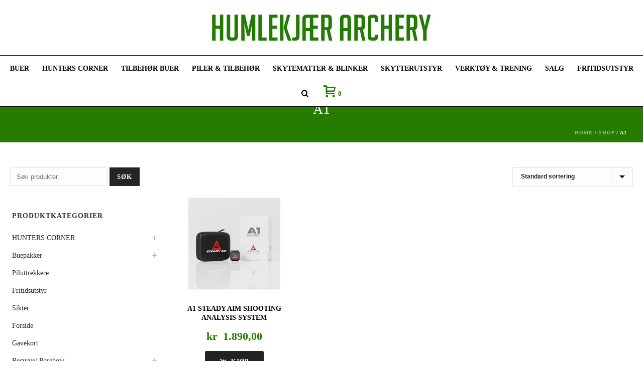

--- FILE ---
content_type: text/html; charset=UTF-8
request_url: https://www.bueutstyr.no/produktstikkord/a1/
body_size: 36510
content:
<!DOCTYPE html><html lang="nb-NO" ><head><script data-no-optimize="1">var litespeed_docref=sessionStorage.getItem("litespeed_docref");litespeed_docref&&(Object.defineProperty(document,"referrer",{get:function(){return litespeed_docref}}),sessionStorage.removeItem("litespeed_docref"));</script> <meta charset="UTF-8" /><meta name="viewport" content="width=device-width, initial-scale=1.0, minimum-scale=1.0, maximum-scale=1.0, user-scalable=0" /><meta http-equiv="X-UA-Compatible" content="IE=edge,chrome=1" /><meta name="format-detection" content="telephone=no"><title>A1 &#8211; Humlekjær Archery</title> <script type="litespeed/javascript">var ajaxurl="https://www.bueutstyr.no/wp-admin/admin-ajax.php"</script><meta name='robots' content='max-image-preview:large' /><style id="critical-path-css" type="text/css">body,html{width:100%;height:100%;margin:0;padding:0}.page-preloader{top:0;left:0;z-index:999;position:fixed;height:100%;width:100%;text-align:center}.preloader-preview-area{-webkit-animation-delay:-.2s;animation-delay:-.2s;top:50%;-webkit-transform:translateY(100%);-ms-transform:translateY(100%);transform:translateY(100%);margin-top:10px;max-height:calc(50% - 20px);opacity:1;width:100%;text-align:center;position:absolute}.preloader-logo{max-width:90%;top:50%;-webkit-transform:translateY(-100%);-ms-transform:translateY(-100%);transform:translateY(-100%);margin:-10px auto 0 auto;max-height:calc(50% - 20px);opacity:1;position:relative}.ball-pulse>div{width:15px;height:15px;border-radius:100%;margin:2px;-webkit-animation-fill-mode:both;animation-fill-mode:both;display:inline-block;-webkit-animation:ball-pulse .75s infinite cubic-bezier(.2,.68,.18,1.08);animation:ball-pulse .75s infinite cubic-bezier(.2,.68,.18,1.08)}.ball-pulse>div:nth-child(1){-webkit-animation-delay:-.36s;animation-delay:-.36s}.ball-pulse>div:nth-child(2){-webkit-animation-delay:-.24s;animation-delay:-.24s}.ball-pulse>div:nth-child(3){-webkit-animation-delay:-.12s;animation-delay:-.12s}@-webkit-keyframes ball-pulse{0%{-webkit-transform:scale(1);transform:scale(1);opacity:1}45%{-webkit-transform:scale(.1);transform:scale(.1);opacity:.7}80%{-webkit-transform:scale(1);transform:scale(1);opacity:1}}@keyframes ball-pulse{0%{-webkit-transform:scale(1);transform:scale(1);opacity:1}45%{-webkit-transform:scale(.1);transform:scale(.1);opacity:.7}80%{-webkit-transform:scale(1);transform:scale(1);opacity:1}}.ball-clip-rotate-pulse{position:relative;-webkit-transform:translateY(-15px) translateX(-10px);-ms-transform:translateY(-15px) translateX(-10px);transform:translateY(-15px) translateX(-10px);display:inline-block}.ball-clip-rotate-pulse>div{-webkit-animation-fill-mode:both;animation-fill-mode:both;position:absolute;top:0;left:0;border-radius:100%}.ball-clip-rotate-pulse>div:first-child{height:36px;width:36px;top:7px;left:-7px;-webkit-animation:ball-clip-rotate-pulse-scale 1s 0s cubic-bezier(.09,.57,.49,.9) infinite;animation:ball-clip-rotate-pulse-scale 1s 0s cubic-bezier(.09,.57,.49,.9) infinite}.ball-clip-rotate-pulse>div:last-child{position:absolute;width:50px;height:50px;left:-16px;top:-2px;background:0 0;border:2px solid;-webkit-animation:ball-clip-rotate-pulse-rotate 1s 0s cubic-bezier(.09,.57,.49,.9) infinite;animation:ball-clip-rotate-pulse-rotate 1s 0s cubic-bezier(.09,.57,.49,.9) infinite;-webkit-animation-duration:1s;animation-duration:1s}@-webkit-keyframes ball-clip-rotate-pulse-rotate{0%{-webkit-transform:rotate(0) scale(1);transform:rotate(0) scale(1)}50%{-webkit-transform:rotate(180deg) scale(.6);transform:rotate(180deg) scale(.6)}100%{-webkit-transform:rotate(360deg) scale(1);transform:rotate(360deg) scale(1)}}@keyframes ball-clip-rotate-pulse-rotate{0%{-webkit-transform:rotate(0) scale(1);transform:rotate(0) scale(1)}50%{-webkit-transform:rotate(180deg) scale(.6);transform:rotate(180deg) scale(.6)}100%{-webkit-transform:rotate(360deg) scale(1);transform:rotate(360deg) scale(1)}}@-webkit-keyframes ball-clip-rotate-pulse-scale{30%{-webkit-transform:scale(.3);transform:scale(.3)}100%{-webkit-transform:scale(1);transform:scale(1)}}@keyframes ball-clip-rotate-pulse-scale{30%{-webkit-transform:scale(.3);transform:scale(.3)}100%{-webkit-transform:scale(1);transform:scale(1)}}@-webkit-keyframes square-spin{25%{-webkit-transform:perspective(100px) rotateX(180deg) rotateY(0);transform:perspective(100px) rotateX(180deg) rotateY(0)}50%{-webkit-transform:perspective(100px) rotateX(180deg) rotateY(180deg);transform:perspective(100px) rotateX(180deg) rotateY(180deg)}75%{-webkit-transform:perspective(100px) rotateX(0) rotateY(180deg);transform:perspective(100px) rotateX(0) rotateY(180deg)}100%{-webkit-transform:perspective(100px) rotateX(0) rotateY(0);transform:perspective(100px) rotateX(0) rotateY(0)}}@keyframes square-spin{25%{-webkit-transform:perspective(100px) rotateX(180deg) rotateY(0);transform:perspective(100px) rotateX(180deg) rotateY(0)}50%{-webkit-transform:perspective(100px) rotateX(180deg) rotateY(180deg);transform:perspective(100px) rotateX(180deg) rotateY(180deg)}75%{-webkit-transform:perspective(100px) rotateX(0) rotateY(180deg);transform:perspective(100px) rotateX(0) rotateY(180deg)}100%{-webkit-transform:perspective(100px) rotateX(0) rotateY(0);transform:perspective(100px) rotateX(0) rotateY(0)}}.square-spin{display:inline-block}.square-spin>div{-webkit-animation-fill-mode:both;animation-fill-mode:both;width:50px;height:50px;-webkit-animation:square-spin 3s 0s cubic-bezier(.09,.57,.49,.9) infinite;animation:square-spin 3s 0s cubic-bezier(.09,.57,.49,.9) infinite}.cube-transition{position:relative;-webkit-transform:translate(-25px,-25px);-ms-transform:translate(-25px,-25px);transform:translate(-25px,-25px);display:inline-block}.cube-transition>div{-webkit-animation-fill-mode:both;animation-fill-mode:both;width:15px;height:15px;position:absolute;top:-5px;left:-5px;-webkit-animation:cube-transition 1.6s 0s infinite ease-in-out;animation:cube-transition 1.6s 0s infinite ease-in-out}.cube-transition>div:last-child{-webkit-animation-delay:-.8s;animation-delay:-.8s}@-webkit-keyframes cube-transition{25%{-webkit-transform:translateX(50px) scale(.5) rotate(-90deg);transform:translateX(50px) scale(.5) rotate(-90deg)}50%{-webkit-transform:translate(50px,50px) rotate(-180deg);transform:translate(50px,50px) rotate(-180deg)}75%{-webkit-transform:translateY(50px) scale(.5) rotate(-270deg);transform:translateY(50px) scale(.5) rotate(-270deg)}100%{-webkit-transform:rotate(-360deg);transform:rotate(-360deg)}}@keyframes cube-transition{25%{-webkit-transform:translateX(50px) scale(.5) rotate(-90deg);transform:translateX(50px) scale(.5) rotate(-90deg)}50%{-webkit-transform:translate(50px,50px) rotate(-180deg);transform:translate(50px,50px) rotate(-180deg)}75%{-webkit-transform:translateY(50px) scale(.5) rotate(-270deg);transform:translateY(50px) scale(.5) rotate(-270deg)}100%{-webkit-transform:rotate(-360deg);transform:rotate(-360deg)}}.ball-scale>div{border-radius:100%;margin:2px;-webkit-animation-fill-mode:both;animation-fill-mode:both;display:inline-block;height:60px;width:60px;-webkit-animation:ball-scale 1s 0s ease-in-out infinite;animation:ball-scale 1s 0s ease-in-out infinite}@-webkit-keyframes ball-scale{0%{-webkit-transform:scale(0);transform:scale(0)}100%{-webkit-transform:scale(1);transform:scale(1);opacity:0}}@keyframes ball-scale{0%{-webkit-transform:scale(0);transform:scale(0)}100%{-webkit-transform:scale(1);transform:scale(1);opacity:0}}.line-scale>div{-webkit-animation-fill-mode:both;animation-fill-mode:both;display:inline-block;width:5px;height:50px;border-radius:2px;margin:2px}.line-scale>div:nth-child(1){-webkit-animation:line-scale 1s -.5s infinite cubic-bezier(.2,.68,.18,1.08);animation:line-scale 1s -.5s infinite cubic-bezier(.2,.68,.18,1.08)}.line-scale>div:nth-child(2){-webkit-animation:line-scale 1s -.4s infinite cubic-bezier(.2,.68,.18,1.08);animation:line-scale 1s -.4s infinite cubic-bezier(.2,.68,.18,1.08)}.line-scale>div:nth-child(3){-webkit-animation:line-scale 1s -.3s infinite cubic-bezier(.2,.68,.18,1.08);animation:line-scale 1s -.3s infinite cubic-bezier(.2,.68,.18,1.08)}.line-scale>div:nth-child(4){-webkit-animation:line-scale 1s -.2s infinite cubic-bezier(.2,.68,.18,1.08);animation:line-scale 1s -.2s infinite cubic-bezier(.2,.68,.18,1.08)}.line-scale>div:nth-child(5){-webkit-animation:line-scale 1s -.1s infinite cubic-bezier(.2,.68,.18,1.08);animation:line-scale 1s -.1s infinite cubic-bezier(.2,.68,.18,1.08)}@-webkit-keyframes line-scale{0%{-webkit-transform:scaley(1);transform:scaley(1)}50%{-webkit-transform:scaley(.4);transform:scaley(.4)}100%{-webkit-transform:scaley(1);transform:scaley(1)}}@keyframes line-scale{0%{-webkit-transform:scaley(1);transform:scaley(1)}50%{-webkit-transform:scaley(.4);transform:scaley(.4)}100%{-webkit-transform:scaley(1);transform:scaley(1)}}.ball-scale-multiple{position:relative;-webkit-transform:translateY(30px);-ms-transform:translateY(30px);transform:translateY(30px);display:inline-block}.ball-scale-multiple>div{border-radius:100%;-webkit-animation-fill-mode:both;animation-fill-mode:both;margin:2px;position:absolute;left:-30px;top:0;opacity:0;margin:0;width:50px;height:50px;-webkit-animation:ball-scale-multiple 1s 0s linear infinite;animation:ball-scale-multiple 1s 0s linear infinite}.ball-scale-multiple>div:nth-child(2){-webkit-animation-delay:-.2s;animation-delay:-.2s}.ball-scale-multiple>div:nth-child(3){-webkit-animation-delay:-.2s;animation-delay:-.2s}@-webkit-keyframes ball-scale-multiple{0%{-webkit-transform:scale(0);transform:scale(0);opacity:0}5%{opacity:1}100%{-webkit-transform:scale(1);transform:scale(1);opacity:0}}@keyframes ball-scale-multiple{0%{-webkit-transform:scale(0);transform:scale(0);opacity:0}5%{opacity:1}100%{-webkit-transform:scale(1);transform:scale(1);opacity:0}}.ball-pulse-sync{display:inline-block}.ball-pulse-sync>div{width:15px;height:15px;border-radius:100%;margin:2px;-webkit-animation-fill-mode:both;animation-fill-mode:both;display:inline-block}.ball-pulse-sync>div:nth-child(1){-webkit-animation:ball-pulse-sync .6s -.21s infinite ease-in-out;animation:ball-pulse-sync .6s -.21s infinite ease-in-out}.ball-pulse-sync>div:nth-child(2){-webkit-animation:ball-pulse-sync .6s -.14s infinite ease-in-out;animation:ball-pulse-sync .6s -.14s infinite ease-in-out}.ball-pulse-sync>div:nth-child(3){-webkit-animation:ball-pulse-sync .6s -70ms infinite ease-in-out;animation:ball-pulse-sync .6s -70ms infinite ease-in-out}@-webkit-keyframes ball-pulse-sync{33%{-webkit-transform:translateY(10px);transform:translateY(10px)}66%{-webkit-transform:translateY(-10px);transform:translateY(-10px)}100%{-webkit-transform:translateY(0);transform:translateY(0)}}@keyframes ball-pulse-sync{33%{-webkit-transform:translateY(10px);transform:translateY(10px)}66%{-webkit-transform:translateY(-10px);transform:translateY(-10px)}100%{-webkit-transform:translateY(0);transform:translateY(0)}}.transparent-circle{display:inline-block;border-top:.5em solid rgba(255,255,255,.2);border-right:.5em solid rgba(255,255,255,.2);border-bottom:.5em solid rgba(255,255,255,.2);border-left:.5em solid #fff;-webkit-transform:translateZ(0);transform:translateZ(0);-webkit-animation:transparent-circle 1.1s infinite linear;animation:transparent-circle 1.1s infinite linear;width:50px;height:50px;border-radius:50%}.transparent-circle:after{border-radius:50%;width:10em;height:10em}@-webkit-keyframes transparent-circle{0%{-webkit-transform:rotate(0);transform:rotate(0)}100%{-webkit-transform:rotate(360deg);transform:rotate(360deg)}}@keyframes transparent-circle{0%{-webkit-transform:rotate(0);transform:rotate(0)}100%{-webkit-transform:rotate(360deg);transform:rotate(360deg)}}.ball-spin-fade-loader{position:relative;top:-10px;left:-10px;display:inline-block}.ball-spin-fade-loader>div{width:15px;height:15px;border-radius:100%;margin:2px;-webkit-animation-fill-mode:both;animation-fill-mode:both;position:absolute;-webkit-animation:ball-spin-fade-loader 1s infinite linear;animation:ball-spin-fade-loader 1s infinite linear}.ball-spin-fade-loader>div:nth-child(1){top:25px;left:0;animation-delay:-.84s;-webkit-animation-delay:-.84s}.ball-spin-fade-loader>div:nth-child(2){top:17.05px;left:17.05px;animation-delay:-.72s;-webkit-animation-delay:-.72s}.ball-spin-fade-loader>div:nth-child(3){top:0;left:25px;animation-delay:-.6s;-webkit-animation-delay:-.6s}.ball-spin-fade-loader>div:nth-child(4){top:-17.05px;left:17.05px;animation-delay:-.48s;-webkit-animation-delay:-.48s}.ball-spin-fade-loader>div:nth-child(5){top:-25px;left:0;animation-delay:-.36s;-webkit-animation-delay:-.36s}.ball-spin-fade-loader>div:nth-child(6){top:-17.05px;left:-17.05px;animation-delay:-.24s;-webkit-animation-delay:-.24s}.ball-spin-fade-loader>div:nth-child(7){top:0;left:-25px;animation-delay:-.12s;-webkit-animation-delay:-.12s}.ball-spin-fade-loader>div:nth-child(8){top:17.05px;left:-17.05px;animation-delay:0s;-webkit-animation-delay:0s}@-webkit-keyframes ball-spin-fade-loader{50%{opacity:.3;-webkit-transform:scale(.4);transform:scale(.4)}100%{opacity:1;-webkit-transform:scale(1);transform:scale(1)}}@keyframes ball-spin-fade-loader{50%{opacity:.3;-webkit-transform:scale(.4);transform:scale(.4)}100%{opacity:1;-webkit-transform:scale(1);transform:scale(1)}}</style><link rel="alternate" type="application/rss+xml" title="Humlekjær Archery &raquo; strøm" href="https://www.bueutstyr.no/feed/" /><link rel="alternate" type="application/rss+xml" title="Humlekjær Archery &raquo; kommentarstrøm" href="https://www.bueutstyr.no/comments/feed/" /><link rel="shortcut icon" href="https://www.bueutstyr.no/wp-content/uploads/2018/01/favicon.png"  /><link rel="alternate" type="application/rss+xml" title="Humlekjær Archery &raquo; A1 Stikkord Strøm" href="https://www.bueutstyr.no/produktstikkord/a1/feed/" /> <script type="litespeed/javascript">window.abb={};php={};window.PHP={};PHP.ajax="https://www.bueutstyr.no/wp-admin/admin-ajax.php";PHP.wp_p_id="";var mk_header_parallax,mk_banner_parallax,mk_page_parallax,mk_footer_parallax,mk_body_parallax;var mk_images_dir="https://www.bueutstyr.no/wp-content/themes/jupiter/assets/images",mk_theme_js_path="https://www.bueutstyr.no/wp-content/themes/jupiter/assets/js",mk_theme_dir="https://www.bueutstyr.no/wp-content/themes/jupiter",mk_captcha_placeholder="Enter Captcha",mk_captcha_invalid_txt="Invalid. Try again.",mk_captcha_correct_txt="Captcha correct.",mk_responsive_nav_width=1140,mk_vertical_header_back="Back",mk_vertical_header_anim="1",mk_check_rtl=!0,mk_grid_width=1400,mk_ajax_search_option="beside_nav",mk_preloader_bg_color="#fff",mk_accent_color="#257c00",mk_go_to_top="true",mk_smooth_scroll="true",mk_show_background_video="true",mk_preloader_bar_color="#257c00",mk_preloader_logo="";mk_typekit_id="",mk_google_fonts=["Poppins:100italic,200italic,300italic,400italic,500italic,600italic,700italic,800italic,900italic,100,200,300,400,500,600,700,800,900"],mk_global_lazyload=!0</script><style id='wp-img-auto-sizes-contain-inline-css' type='text/css'>img:is([sizes=auto i],[sizes^="auto," i]){contain-intrinsic-size:3000px 1500px}
/*# sourceURL=wp-img-auto-sizes-contain-inline-css */</style><style id="litespeed-ccss">body,html{width:100%;height:100%;margin:0;padding:0}ul{box-sizing:border-box}:root{--wp--preset--font-size--normal:16px;--wp--preset--font-size--huge:42px}.screen-reader-text{clip:rect(1px,1px,1px,1px);word-wrap:normal!important;border:0;-webkit-clip-path:inset(50%);clip-path:inset(50%);height:1px;margin:-1px;overflow:hidden;padding:0;position:absolute;width:1px}body{--wp--preset--color--black:#000;--wp--preset--color--cyan-bluish-gray:#abb8c3;--wp--preset--color--white:#fff;--wp--preset--color--pale-pink:#f78da7;--wp--preset--color--vivid-red:#cf2e2e;--wp--preset--color--luminous-vivid-orange:#ff6900;--wp--preset--color--luminous-vivid-amber:#fcb900;--wp--preset--color--light-green-cyan:#7bdcb5;--wp--preset--color--vivid-green-cyan:#00d084;--wp--preset--color--pale-cyan-blue:#8ed1fc;--wp--preset--color--vivid-cyan-blue:#0693e3;--wp--preset--color--vivid-purple:#9b51e0;--wp--preset--gradient--vivid-cyan-blue-to-vivid-purple:linear-gradient(135deg,rgba(6,147,227,1) 0%,#9b51e0 100%);--wp--preset--gradient--light-green-cyan-to-vivid-green-cyan:linear-gradient(135deg,#7adcb4 0%,#00d082 100%);--wp--preset--gradient--luminous-vivid-amber-to-luminous-vivid-orange:linear-gradient(135deg,rgba(252,185,0,1) 0%,rgba(255,105,0,1) 100%);--wp--preset--gradient--luminous-vivid-orange-to-vivid-red:linear-gradient(135deg,rgba(255,105,0,1) 0%,#cf2e2e 100%);--wp--preset--gradient--very-light-gray-to-cyan-bluish-gray:linear-gradient(135deg,#eee 0%,#a9b8c3 100%);--wp--preset--gradient--cool-to-warm-spectrum:linear-gradient(135deg,#4aeadc 0%,#9778d1 20%,#cf2aba 40%,#ee2c82 60%,#fb6962 80%,#fef84c 100%);--wp--preset--gradient--blush-light-purple:linear-gradient(135deg,#ffceec 0%,#9896f0 100%);--wp--preset--gradient--blush-bordeaux:linear-gradient(135deg,#fecda5 0%,#fe2d2d 50%,#6b003e 100%);--wp--preset--gradient--luminous-dusk:linear-gradient(135deg,#ffcb70 0%,#c751c0 50%,#4158d0 100%);--wp--preset--gradient--pale-ocean:linear-gradient(135deg,#fff5cb 0%,#b6e3d4 50%,#33a7b5 100%);--wp--preset--gradient--electric-grass:linear-gradient(135deg,#caf880 0%,#71ce7e 100%);--wp--preset--gradient--midnight:linear-gradient(135deg,#020381 0%,#2874fc 100%);--wp--preset--font-size--small:13px;--wp--preset--font-size--medium:20px;--wp--preset--font-size--large:36px;--wp--preset--font-size--x-large:42px;--wp--preset--spacing--20:.44rem;--wp--preset--spacing--30:.67rem;--wp--preset--spacing--40:1rem;--wp--preset--spacing--50:1.5rem;--wp--preset--spacing--60:2.25rem;--wp--preset--spacing--70:3.38rem;--wp--preset--spacing--80:5.06rem;--wp--preset--shadow--natural:6px 6px 9px rgba(0,0,0,.2);--wp--preset--shadow--deep:12px 12px 50px rgba(0,0,0,.4);--wp--preset--shadow--sharp:6px 6px 0px rgba(0,0,0,.2);--wp--preset--shadow--outlined:6px 6px 0px -3px rgba(255,255,255,1),6px 6px rgba(0,0,0,1);--wp--preset--shadow--crisp:6px 6px 0px rgba(0,0,0,1)}:root{--woocommerce:#7f54b3;--wc-green:#7ad03a;--wc-red:#a00;--wc-orange:#ffba00;--wc-blue:#2ea2cc;--wc-primary:#7f54b3;--wc-primary-text:#fff;--wc-secondary:#e9e6ed;--wc-secondary-text:#515151;--wc-highlight:#b3af54;--wc-highligh-text:#fff;--wc-content-bg:#fff;--wc-subtext:#767676}.woocommerce img,.woocommerce-page img{height:auto;max-width:100%}.woocommerce ul.products,.woocommerce-page ul.products{clear:both}.woocommerce ul.products:after,.woocommerce ul.products:before,.woocommerce-page ul.products:after,.woocommerce-page ul.products:before{content:" ";display:table}.woocommerce ul.products:after,.woocommerce-page ul.products:after{clear:both}.woocommerce ul.products li.product,.woocommerce-page ul.products li.product{float:left;margin:0 3.8% 2.992em 0;padding:0;position:relative;width:22.05%;margin-left:0}.woocommerce ul.products li.first,.woocommerce-page ul.products li.first{clear:both}.woocommerce ul.products li.last,.woocommerce-page ul.products li.last{margin-right:0}.woocommerce .woocommerce-ordering,.woocommerce-page .woocommerce-ordering{float:right}@media only screen and (max-width:768px){:root{--woocommerce:#7f54b3;--wc-green:#7ad03a;--wc-red:#a00;--wc-orange:#ffba00;--wc-blue:#2ea2cc;--wc-primary:#7f54b3;--wc-primary-text:#fff;--wc-secondary:#e9e6ed;--wc-secondary-text:#515151;--wc-highlight:#b3af54;--wc-highligh-text:#fff;--wc-content-bg:#fff;--wc-subtext:#767676}.woocommerce ul.products[class*=columns-] li.product,.woocommerce-page ul.products[class*=columns-] li.product{width:48%;float:left;clear:both;margin:0 0 2.992em}.woocommerce ul.products[class*=columns-] li.product:nth-child(2n),.woocommerce-page ul.products[class*=columns-] li.product:nth-child(2n){float:right;clear:none!important}}:root{--woocommerce:#7f54b3;--wc-green:#7ad03a;--wc-red:#a00;--wc-orange:#ffba00;--wc-blue:#2ea2cc;--wc-primary:#7f54b3;--wc-primary-text:#fff;--wc-secondary:#e9e6ed;--wc-secondary-text:#515151;--wc-highlight:#b3af54;--wc-highligh-text:#fff;--wc-content-bg:#fff;--wc-subtext:#767676}.screen-reader-text{clip:rect(1px,1px,1px,1px);height:1px;overflow:hidden;position:absolute!important;width:1px;word-wrap:normal!important}.woocommerce ul.products{margin:0 0 1em;padding:0;list-style:none outside;clear:both}.woocommerce ul.products:after,.woocommerce ul.products:before{content:" ";display:table}.woocommerce ul.products:after{clear:both}.woocommerce ul.products li{list-style:none outside}.woocommerce ul.products li.product .woocommerce-loop-product__title{padding:.5em 0;margin:0;font-size:1em}.woocommerce ul.products li.product a{text-decoration:none}.woocommerce ul.products li.product a img{width:100%;height:auto;display:block;margin:0 0 1em;box-shadow:none}.woocommerce ul.products li.product .button{display:inline-block;margin-top:1em}.woocommerce ul.products li.product .price{color:#b3af54;display:block;font-weight:400;margin-bottom:.5em;font-size:.857em}.woocommerce .woocommerce-ordering{margin:0 0 1em}.woocommerce .woocommerce-ordering select{vertical-align:top}a,aside,body,div,form,header,html,i,img,label,li,nav,section,span,ul{margin:0;padding:0;border:0;vertical-align:baseline;font-size:100%}aside,header,nav,section{display:block}html{font-size:100%;-webkit-font-smoothing:antialiased;-webkit-text-size-adjust:100%;-ms-text-size-adjust:100%}body{position:relative;-webkit-text-size-adjust:100%;-webkit-font-smoothing:antialiased}.theme-content img{max-width:100%;width:auto;height:auto;border:0;vertical-align:middle;-ms-interpolation-mode:bicubic}button,input,select{margin:0;vertical-align:middle;font-size:100%}button,input{line-height:normal;border-radius:0}button::-moz-focus-inner,input::-moz-focus-inner{padding:0;border:0}button,input[type=submit]{-webkit-appearance:button}input[type=search]{box-sizing:content-box;-webkit-appearance:textfield}input[type=search]::-webkit-search-cancel-button,input[type=search]::-webkit-search-decoration{-webkit-appearance:none}a{color:#777}ul{list-style:none}ul{margin-bottom:20px}a{text-decoration:none}a{-ms-word-wrap:break-word;word-wrap:break-word}a:link,a:visited{outline:0 none;text-decoration:none}.clearboth{display:block;visibility:hidden;clear:both;overflow:hidden;width:0;height:0}.clearboth:after{display:block;visibility:hidden;clear:both;width:0;height:0;content:' ';font-size:0;line-height:0}.clearfix{display:block;clear:both}.clearfix:after,.clearfix:before{content:" ";display:table}ul{margin-bottom:1em;margin-left:1.5em;list-style-type:disc}ul li{margin-left:.85em}ul ul{list-style-type:square}ul ul ul{list-style-type:circle}ul ul{margin-bottom:0}input[type=text],select{outline:0;border:none;font-size:inherit}input[type=text]{box-sizing:border-box}input[type=search],input[type=text]{font-size:13px;color:#767676;padding:10px 12px;background-color:#fdfdfd;border:1px solid #e3e3e3;outline:0;margin-bottom:4px}.master-holder select:not(.gfield_select),.woocommerce select{background-color:#fdfdfd;border:1px solid #e3e3e3;background-image:url(/wp-content/themes/jupiter/assets/images/selectbox-arrow.png);background-position:right center;background-repeat:no-repeat;-webkit-appearance:none;-moz-appearance:none;appearance:none;padding:10px 12px 12px 16px;font-size:12px;line-height:14px;color:#252525;border-radius:0;font-weight:700;min-width:240px;max-width:100%;display:block}option{padding:0 4px}h1,h2{margin:0 0 .8em;font-weight:400;line-height:1.3em;-ms-word-wrap:break-word;word-wrap:break-word;text-transform:none}h1{font-size:36px;margin-bottom:16px}h2{font-size:30px;margin-bottom:14px}.mk-header{z-index:301}.mk-header .mk-classic-nav-bg,.mk-header .mk-header-bg{z-index:1}.mk-header .fit-logo-img a{z-index:30}.mk-header .mk-header-inner{z-index:300}.mk-header-holder{z-index:200}.mk-header-right{z-index:20}.mk-header-nav-container{z-index:30}.header-style-2.header-align-center .header-logo{z-index:2}.mk-go-top{z-index:300}#theme-page{z-index:11}.mk-classic-menu-wrapper{z-index:99}.main-navigation-ul>li.menu-item ul.sub-menu:after{z-index:10}.mk-nav-responsive-link{z-index:12}.mk-responsive-nav{z-index:20}#mk-page-introduce{z-index:8}#mk-theme-container{z-index:200}#mk-page-introduce,#mk-theme-container,.master-holder div,.shopping-cart-header,.text-input,.theme-page-wrapper,:after,:before,input[type=text]{box-sizing:border-box}.mk-grid{width:100%;margin:0 auto}.mk-grid:after{content:"";display:table;clear:both}@media handheld,only screen and (max-width:768px){.mk-grid{width:100%}}#mk-nav-search-wrapper form i,.button,.mk-breadcrumbs-inner a,.mk-nav-responsive-link,.text-input{-webkit-perspective:1000}.mk-header{width:100%;position:relative}.mk-header .mk-classic-nav-bg,.mk-header .mk-header-bg{position:absolute;left:0;top:0;width:100%;height:100%}.mk-header .mk-header-inner{position:relative;width:100%}.mk-header:not(.header-style-4) .header-logo{top:0;position:absolute}.header-logo{display:block;width:100%}.header-logo img{top:50%;position:absolute;-webkit-transform:translate(0,-50%)!important;-ms-transform:translate(0,-50%)!important;transform:translate(0,-50%)!important;ms-transform:translate(0,-50%)!important}.header-logo .mk-resposnive-logo{display:none}.fit-logo-img a{display:inline-block;height:100%;position:relative}.fit-logo-img a img{display:block;height:auto;max-height:100%;max-width:none}@media handheld,only screen and (max-width:780px){.header-logo a img{max-width:200px}}@media handheld,only screen and (max-width:400px){.header-logo a img{max-width:160px}}.mk-header-holder{width:100%;position:absolute}.mk-desktop-logo.light-logo{display:none}.mk-desktop-logo.dark-logo{display:block}#mk-boxed-layout{position:relative;z-index:0}.mk-header-right{position:absolute;right:10px;top:0}.header-grid.mk-grid{position:relative}.mk-header-nav-container{line-height:4px;display:block;position:relative;margin:0 auto}@media handheld,only screen and (max-width:1140px){.mk-header .mk-header-nav-container{width:100%!important}.mk-header .mk-classic-menu-wrapper{width:100%!important}}.header-style-2 .mk-classic-nav-bg{zoom:1;filter:alpha(opacity=0);opacity:0}.header-style-2 .mk-header-nav-container{width:100%!important;float:none!important}.header-style-2 .main-navigation-ul>li.menu-item{line-height:50px}.header-style-2 .main-navigation-ul>li.menu-item>a.menu-item-link{padding:14px 25px;line-height:23px}.header-style-2 .mk-search-trigger{line-height:50px}.header-style-2 .shopping-cart-header{display:inline-block;margin:0 0 0 10px;vertical-align:top;position:relative;float:none;line-height:50px}.header-style-2 .mk-shoping-cart-link{padding:20px 10px;margin-top:-4px}.header-style-2 .header-logo{position:relative!important}.header-style-2 .header-logo a img{position:relative!important;left:auto!important}.header-style-2.header-align-center .mk-header-nav-container{text-align:center}.header-style-2.header-align-center .header-logo{margin:0 auto;text-align:center;width:100%}.header-style-2.header-align-center .header-logo a{margin:0 auto}.header-style-2.header-align-center .mk-grid .header-logo{left:0;position:relative}.header-style-2.header-align-center .mk-nav-responsive-link{float:right;right:20px}#mk-theme-container{position:relative;left:0}.mk-go-top{background-color:#ccc;background-color:rgba(0,0,0,.2);display:block;position:fixed;bottom:15px;width:45px;height:45px;text-align:center;-webkit-backface-visibility:hidden;backface-visibility:hidden;-webkit-perspective:1000;-ms-perspective:1000;perspective:1000;-webkit-transform:translateZ(0);-ms-transform:translateZ(0);transform:translateZ(0);right:-60px;opacity:0}.mk-go-top svg{position:absolute;top:15px;left:15px;fill:#fff;height:16px;width:16px}#theme-page{padding:0;margin:0;min-height:200px;height:auto;position:relative}#theme-page .theme-page-wrapper{margin:20px auto}#theme-page .theme-page-wrapper .theme-content{padding:30px 20px}#theme-page .theme-page-wrapper #mk-sidebar{position:relative}#theme-page .theme-page-wrapper.left-layout #mk-sidebar{float:left}#theme-page .theme-page-wrapper.left-layout .theme-content{float:right}#theme-page .theme-page-wrapper.left-layout .sidebar-wrapper{padding:30px 20px 30px}.master-holder-bg-holder{position:absolute;top:0;left:0;height:100%;width:100%;overflow:hidden;z-index:-1}.master-holder-bg{position:absolute;top:0;left:0;height:100%;width:100%;z-index:-1;-webkit-perspective:1000;perspective:1000;-webkit-transform:translateZ(0);transform:translateZ(0)}@media handheld,only screen and (max-width:768px){#theme-page{padding:0!important}.theme-page-wrapper:not(.full-width-layout){margin:0 auto 0!important}}.main-nav-side-search{display:inline-block;margin:0 0 0 10px;vertical-align:top;position:relative}.mk-search-trigger{display:block;font-size:16px}#mk-nav-search-wrapper{position:absolute;right:-50px;width:330px;height:56px;background-color:#fff;display:none}#mk-nav-search-wrapper form{display:block;overflow:hidden}#mk-nav-search-wrapper input[type=text]{position:absolute;left:0;top:0;border:none;height:100%;background-color:#fff;padding:0 10px;width:275px;line-height:30px;border:1px solid #e3e3e3;border-right:none}#mk-nav-search-wrapper input[type=submit]{width:100%;height:100%;display:block;border:none;outline:0;position:absolute;left:0;top:0;background-color:transparent}#mk-nav-search-wrapper .nav-side-search-icon{width:56px;height:100%;position:absolute;right:0;top:0;display:-webkit-box;display:-ms-flexbox;display:flex;-webkit-box-align:center;-ms-flex-align:center;align-items:center;-webkit-box-pack:center;-ms-flex-pack:center;justify-content:center;background-color:#bfbcbc}#mk-nav-search-wrapper .nav-side-search-icon svg{height:16px;fill:#fff}#mk-nav-search-wrapper .ui-autocomplete{background-color:#fff;border:1px solid #e3e3e3;border-top:none;border-bottom:none;overflow:auto;text-align:left;list-style:none;margin:56px 0 0;padding:0}.shopping-cart-header{display:inline-block;margin:0;vertical-align:top;position:relative}.shopping-cart-header .widgettitle{display:none}.mk-header .mk-shoping-cart-link{padding:0 10px 0 20px;margin:0}.mk-header .mk-shoping-cart-link svg{position:relative;display:inline-block;height:16px;margin-right:-4px;-webkit-transform:translateY(3px);-ms-transform:translateY(3px);transform:translateY(3px)}.mk-header .mk-header-cart-count{font-size:13px;font-weight:700;padding-left:5px}.mk-shopping-cart-box{position:absolute;right:0;top:100%;width:300px;padding:0 10px;display:none;text-align:left}.mk-shopping-cart-box .widget{margin:0}@media handheld,only screen and (max-width:780px){.mk-header-right{display:none!important}}.mk-main-navigation{display:inline-block;text-align:center;margin:0 auto}.mk-classic-menu-wrapper{position:relative;margin:0 auto}.main-navigation-ul,.main-navigation-ul li.menu-item,.main-navigation-ul ul.sub-menu{margin:0;padding:0}.main-navigation-ul li.no-mega-menu ul.sub-menu{position:absolute;top:100%;right:0;padding:8px 0}.main-navigation-ul li>.sub-menu{display:none}.header-align-center .main-navigation-ul li.no-mega-menu>ul.sub-menu,.header-style-2.header-align-center .main-navigation-ul li.no-mega-menu>ul.sub-menu{left:20px;right:auto}.main-navigation-ul>li.menu-item{float:left}.main-navigation-ul>li.menu-item>a.menu-item-link{display:inline-block;text-align:center;text-decoration:none;font-weight:700;font-size:13px;position:relative;box-sizing:border-box;padding-top:2px}.main-navigation-ul>li.no-mega-menu ul.sub-menu li.menu-item{line-height:1}.main-navigation-ul>li.no-mega-menu ul.sub-menu li.menu-item a.menu-item-link{display:block;position:relative;font-size:12px;line-height:18px;text-align:left;float:none;margin:0;padding:10px 20px;text-transform:capitalize;font-weight:400;letter-spacing:1px}.main-navigation-ul>li.menu-item ul.sub-menu:after{height:2px;content:"";display:block;position:absolute;top:0;left:0;right:0}.main-navigation-ul li.no-mega-menu ul.sub-menu ul.sub-menu{top:0;left:100%;right:auto}.main-navigation-ul li.menu-item{position:relative;display:block;list-style-type:none}.main-navigation-ul>li.menu-item{display:inline-block}.main-navigation-ul a.menu-item-link{display:block;text-decoration:none;white-space:normal}.main-navigation-ul .menu-sub-level-arrow svg{height:12px;vertical-align:middle;position:absolute}.main-navigation-ul li.menu-item.has-mega-menu{position:static}.mk-nav-responsive-link{display:none;position:absolute;top:50%;margin-top:-18px;line-height:8px;padding:10px}.mk-responsive-nav{width:100%}.mk-responsive-nav>li>ul{display:none;border-top:1px solid rgba(128,128,128,.2)}.mk-responsive-nav>li{border-bottom:1px solid rgba(128,128,128,.2)}.mk-responsive-nav .mk-nav-arrow{position:absolute;right:0;top:0;text-align:center;filter:alpha(opacity=@opacity*100);-moz-opacity:70;-khtml-opacity:70;opacity:70;opacity:.7;width:70px;height:44px;line-height:50px}.mk-responsive-nav .mk-nav-arrow svg{height:14px}.mk-responsive-wrap{position:relative;width:100%;display:none;z-index:20;height:100%}.mk-responsive-nav{border-bottom:1px solid rgba(255,255,255,.1);position:relative;width:100%;margin:0;padding:0}.mk-responsive-nav li{display:block;margin:0;position:relative}.mk-responsive-nav li:last-child ul{border-bottom:none!important}.mk-responsive-nav li a{border-top:1px solid rgba(255,255,255,.1);display:block;padding:15px 20px;text-align:left;text-transform:uppercase;text-decoration:none;font-weight:700;font-size:13px;line-height:1}.mk-responsive-nav li ul{margin:0;padding:0;display:none}.mk-responsive-nav li ul ul{padding-left:10px;border-top:1px solid rgba(0,0,0,.1);border-bottom:1px solid rgba(0,0,0,.1);background-color:rgba(0,0,0,.02)}.mk-responsive-nav li ul .mk-nav-arrow{height:35px;line-height:40px}.mk-responsive-nav li ul li a{font-size:13px;line-height:13px;margin:0;padding:12px 15px;text-align:left;text-transform:none;font-weight:400}.responsive-searchform{margin:10px;position:relative;line-height:24px}.responsive-searchform .text-input{width:100%;padding:12px;border:1px solid rgba(0,0,0,.15);background-color:rgba(0,0,0,.02);box-shadow:none!important;border-radius:0;color:#9e9e9e!important}.responsive-searchform i{position:absolute;right:15px;bottom:14px}.responsive-searchform i input{width:100%;height:100%;background:0 0;border:none;outline:0;position:absolute;left:0;top:0}.responsive-searchform i svg{fill:#ccc;fill:rgba(0,0,0,.3);height:20px;width:19px;vertical-align:middle}.mk-css-icon-menu{width:18px;height:18px;-webkit-transform:translateZ(0);transform:translateZ(0)}.mk-css-icon-menu div{height:3px;margin-bottom:3px;border-radius:3px;display:block;position:relative}.shopping-cart-header .mk-svg-icon{width:16px}#mk-page-introduce{position:relative;padding:15px 0}#mk-page-introduce.intro-left{text-align:left}.page-title{margin:25px 20px 15px;line-height:120%;-ms-word-wrap:break-word;word-wrap:break-word}#mk-breadcrumbs .mk-breadcrumbs-inner{float:right;display:inline-block;margin:0 20px -10px 0;line-height:11px;padding:10px 12px 8px;font-size:10px;font-weight:700;letter-spacing:1px;text-transform:uppercase;-ms-word-wrap:break-word;word-wrap:break-word}#mk-breadcrumbs .mk-breadcrumbs-inner.dark-skin{color:#fff}#mk-breadcrumbs .mk-breadcrumbs-inner.dark-skin a{color:#d1d1d1;color:rgba(255,255,255,.5)}@media handheld,only screen and (max-width:700px){#mk-breadcrumbs .mk-breadcrumbs-inner{margin:15px 0 -15px!important;float:none!important;display:block!important;text-align:center}}@media handheld,only screen and (max-width:1140px){.page-title{margin-left:15px!important;margin-right:15px!important}}.widget{margin-bottom:40px}.widgettitle{position:relative;display:block;margin-bottom:15px;letter-spacing:1px}#mk-sidebar ul{margin:0}.widget_product_categories li{margin:0;list-style:none}.widget_product_categories li a:before{margin-right:7px;content:"\f105";font-size:12px}.widget_product_categories{padding:4px}.widget_product_categories>ul{border:1px solid #ebebeb;border-radius:2px}.widget_product_categories ul{display:block;margin:0;padding:0;list-style:none}.widget_product_categories ul li{margin:0;border-bottom:1px solid #ebebeb}.widget_product_categories ul li a{display:inline-block;padding:6px 10px}.widget_product_categories ul .cat-parent{position:relative}.widget_product_categories ul .cat-parent:before{content:"+";font-size:20px;display:block;position:absolute;top:6px;right:9px;font-weight:700;color:rgba(128,128,128,.6)}.widget_product_categories>ul{border:0}.widget_product_categories ul li{border-bottom:0}.widget_product_categories ul li a{display:inline-block!important;padding:6px 0}body{background-color:#fff}.mk-header{background-color:#257c00;background-repeat:no-repeat;background-position:center center;background-attachment:scroll}.mk-header-bg{background-color:#fff}.mk-classic-nav-bg{background-color:#fff}.master-holder-bg{background-color:#fff}#mk-boxed-layout{-webkit-box-shadow:0 0 0px rgba(0,0,0,0);-moz-box-shadow:0 0 0px rgba(0,0,0,0);box-shadow:0 0 0px rgba(0,0,0,0)}.page-title{font-size:28px;color:#fff;text-transform:uppercase;font-weight:500;letter-spacing:0px}.mk-header{border-bottom:1px solid rgba(237,237,237,0)}.header-style-2 .mk-header-padding-wrapper{padding-top:161px}body{font-family:Arial,Helvetica,sans-serif}body,.main-navigation-ul{font-family:Poppins}.woocommerce ul.products li.product .mk-product-warp img,.woocommerce-page ul.products li.product .mk-product-warp img{max-height:200px!important;height:200px!important;width:auto!important;margin:0 auto!important;object-fit:cover}.mk-customizer ul.products li.product .button-text{text-transform:uppercase}input[type=search],input[type=text]{color:#000}.mk-header .mk-header-cart-count{color:#257c00!important}.mk-header .mk-shoping-cart-link svg{height:24px!important;width:24px!important;fill:#257c00!important}.woocommerce a.button,.woocommerce-page a.button{background-color:#222!important}.header-style-2 .mk-header-nav-container,.mk-header-inner{border:0!important}.header-style-2 .mk-header-nav-container .mk-classic-menu-wrapper{border-top:1px solid #000;border-bottom:1px solid #000}.mk-customizer ul.products li.product .price>.amount{font-size:22px!important;color:#257c00!important}.mk-customizer ul.products li.product .woocommerce-loop-product__title{text-transform:uppercase}.woocommerce-Price-currencySymbol{margin:0 5px 0 0}#mk-page-introduce,.page-title{text-align:center!important}ul.sub-menu>li.menu-item-has-children>a.menu-item-link{font-weight:700}.clearfix:after,.clearfix:before{content:" ";display:table}.clearfix:after{clear:both}.products h2{font-size:20px!important}.woocommerce .woocommerce-ordering{margin:0 0 1em}.woocommerce .woocommerce-ordering select{vertical-align:top}.woocommerce-ordering{float:right}@media handheld,only screen and (max-width:767px){.woocommerce-ordering{float:none!important;width:100%;margin-bottom:15px!important}.woocommerce-ordering select{width:100%}}.add-cart-responsive-state{display:none}.add-cart-responsive-state a{position:fixed;bottom:15px;right:15px;width:60px;height:60px;line-height:60px;text-align:center;border-radius:100px;z-index:9999;background:#fff;box-shadow:1px 1px 3px rgba(0,0,0,.2)}.add-cart-responsive-state svg{fill:#444;height:16px;-webkit-transform:translateY(2px);-ms-transform:translateY(2px);transform:translateY(2px)}.add-cart-responsive-state .mk-header-cart-count{position:absolute;top:0;left:-7px;border-radius:50px;height:25px;min-width:25px;padding:0;line-height:25px;color:#fff;background:#f97352;font-size:12px;font-weight:700;text-align:center}.woocommerce a.button,.woocommerce-page a.button{border-radius:0;border-style:solid;background-color:#454ea2;color:#fff;font-size:12px;padding:13px 30px}.woocommerce ul.products,.woocommerce-page ul.products{margin-left:-15px;margin-right:-15px}.woocommerce ul.products li.product,.woocommerce-page ul.products li.product{margin-left:15px;margin-right:15px;margin-bottom:30px;text-align:center;-webkit-backface-visibility:hidden}.woocommerce ul.products li.product .mk-product-warp,.woocommerce-page ul.products li.product .mk-product-warp{display:block;border-style:solid;overflow:hidden}.woocommerce ul.products li.product .mk-product-warp img,.woocommerce-page ul.products li.product .mk-product-warp img{margin:0}.woocommerce ul.products li.product .price .amount,.woocommerce-page ul.products li.product .price .amount{display:inline-block;vertical-align:top;text-decoration:inherit}.woocommerce ul.products li.product .woocommerce-loop-product__title,.woocommerce-page ul.products li.product .woocommerce-loop-product__title{font-size:14px!important;color:#000;font-weight:700;padding-bottom:15px;text-transform:none}.woocommerce ul.products li.product .price,.woocommerce-page ul.products li.product .price{font-size:18px;color:#222;font-weight:700;margin-bottom:4px;line-height:normal}.woocommerce ul.products li.product .button,.woocommerce-page ul.products li.product .button{border-style:solid;line-height:normal!important;text-transform:none}.woocommerce ul.products .mk-product-thumbnail-warp,.woocommerce-page ul.products .mk-product-thumbnail-warp{position:relative;margin:0 0 1em;overflow:hidden;z-index:1}.woocommerce-page.columns-4 ul.products li.product,.woocommerce.columns-4 ul.products li.product{width:calc(25% - 30px)}@media handheld,only screen and (max-width:768px){.woocommerce-page.columns-4 ul.products,.woocommerce.columns-4 ul.products{margin-left:-15px;margin-right:-15px}.woocommerce-page.columns-4 ul.products li.product,.woocommerce.columns-4 ul.products li.product{width:calc(50% - 30px)!important;margin-left:15px;margin-right:15px}}@media handheld,only screen and (max-width:600px){.woocommerce-page.columns-4 ul.products li.product,.woocommerce.columns-4 ul.products li.product{width:calc(100% - 30px)!important}}.woocommerce-page ul.products{margin-left:-15px;margin-right:-15px}.woocommerce-page ul.products li.product{margin-left:15px;margin-right:15px;margin-bottom:30px}.woocommerce-page.columns-4 ul.products li.product{width:calc(25% - 30px)}.mk-customizer ul.products li.product svg{display:inline-block}.mk-customizer ul.products li.product a.button{background-color:#f97352;border-width:0;border-color:#000;border-radius:3px}#mk-sidebar .widget:after{content:"";display:block;width:100%;border-bottom-style:solid;border-bottom-width:0;border-bottom-color:#d5d8de}#mk-sidebar div.widgettitle{margin-bottom:0;padding-bottom:15px;line-height:1.66em}#mk-sidebar .widget{border-style:solid}body{font-size:14px;color:#333;font-weight:400;line-height:1.66em}h1,h2{line-height:1.3em}a{color:#2e2e2e}.master-holder h2{font-size:30px;color:#404040;font-weight:600;text-transform:none}@media handheld,only screen and (max-width:1140px){.mk-header-bg{background-color:#f2f9f9!important}.responsive-searchform .text-input{background-color:#e2f5fb!important;color:#bcbcbc!important}.responsive-searchform i svg{fill:#bcbcbc!important}.responsive-searchform .text-input::-webkit-input-placeholder{color:#bcbcbc!important}.responsive-searchform .text-input:-ms-input-placeholder{color:#bcbcbc!important}.responsive-searchform .text-input:-moz-placeholder{color:#bcbcbc!important}}.add-header-height{height:110px;line-height:110px}.mk-header-bg{-webkit-opacity:1;-moz-opacity:1;-o-opacity:1;opacity:1}.header-style-2 .mk-header-inner{line-height:110px}.mk-search-trigger,.mk-header .mk-header-cart-count{color:#000}.mk-header .mk-shoping-cart-link svg{fill:#000}.mk-css-icon-menu div{background-color:#444}.mk-header-inner{border-bottom:1px solid #ededed}.header-style-2 .mk-header-nav-container{border-top:1px solid #ededed}.header-logo a .mk-resposnive-logo{max-width:220px}.mk-grid{max-width:1400px}.mk-header-nav-container,.mk-classic-menu-wrapper{width:1400px}.theme-page-wrapper #mk-sidebar.mk-builtin{width:27%}.theme-page-wrapper.left-layout .theme-content{width:73%}.main-navigation-ul>li.menu-item>a.menu-item-link{color:#000;font-size:14px;font-weight:700;padding-right:13px!important;padding-left:13px!important;text-transform:uppercase;letter-spacing:0px}.main-navigation-ul>li.no-mega-menu ul.sub-menu li.menu-item a.menu-item-link{width:230px}.mk-main-navigation li.no-mega-menu ul.sub-menu,.mk-shopping-cart-box{background-color:#fff}.mk-main-navigation ul.sub-menu a.menu-item-link{color:#000}.mk-main-navigation ul.sub-menu .menu-sub-level-arrow svg{fill:#000}.main-navigation-ul li.menu-item ul.sub-menu li.menu-item a.menu-item-link{font-size:12px;font-weight:400;text-transform:uppercase;letter-spacing:1px}.mk-responsive-wrap{background-color:#f2f9f9}.main-navigation-ul>li.no-mega-menu>ul.sub-menu:after{background-color:#257c00}.mk-shopping-cart-box{border-top:2px solid #257c00}.main-navigation-ul>li.no-mega-menu ul,.mk-shopping-cart-box{border:1px solid #ddd}.main-navigation-ul>li.no-mega-menu>ul,.mk-shopping-cart-box{-webkit-box-shadow:0 20px 50px 10px rgba(0,0,0,.15);-moz-box-shadow:0 20px 50px 10px rgba(0,0,0,.15);box-shadow:0 20px 50px 10px rgba(0,0,0,.15)}@media handheld,only screen and (max-width:1400px){.mk-grid,.mk-header-nav-container,.mk-classic-menu-wrapper{width:auto}.mk-header-right{right:15px!important}}@media handheld,only screen and (max-width:1140px){.theme-page-wrapper .theme-content{width:100%!important;float:none!important}.theme-page-wrapper:not(.full-width-layout){padding-right:15px!important;padding-left:15px!important}.theme-page-wrapper:not(.full-width-layout) .theme-content:not(.no-padding){padding:25px 0!important}.theme-page-wrapper #mk-sidebar{width:100%!important;float:none!important;padding:0!important}.theme-page-wrapper #mk-sidebar .sidebar-wrapper{padding:20px 0!important}}@media handheld,only screen and (max-width:1140px){.logo-is-responsive .mk-desktop-logo{display:none!important}.logo-is-responsive .mk-resposnive-logo{display:block!important}.add-header-height{height:110px!important;line-height:110px}.mk-header:not(.header-style-4) .mk-header-holder{position:relative!important;top:0!important}.mk-header-padding-wrapper{display:none!important}.mk-header-nav-container{width:auto!important;display:none!important}.header-style-2 .mk-header-right{right:55px!important}.header-logo{height:90px!important}.mk-header-inner{padding-top:0!important}.header-style-2 .header-logo{position:relative!important;right:auto!important;left:auto!important}.shopping-cart-header{margin:0 20px 0 0!important}.mk-responsive-nav li a,.mk-responsive-nav .mk-nav-arrow{color:#444!important}.mk-header-bg{zoom:1!important;filter:alpha(opacity=100)!important;opacity:1!important}.header-style-2 .mk-nav-responsive-link{display:block!important}.mk-header-nav-container{height:100%;z-index:200}.mk-main-navigation{position:relative;z-index:2}}@media handheld,only screen and (max-width:1140px){.mk-go-top{right:22px;bottom:87px}}#mk-sidebar{font-size:14px;color:#686868;font-weight:400}#mk-sidebar .widgettitle{text-transform:uppercase;font-size:14px;color:#333;font-weight:bolder}#mk-sidebar .widget a{color:#2d2d2d}::-webkit-selection{background-color:#257c00;color:#fff}@media handheld,only screen and (max-width:1140px){.add-cart-responsive-state{display:block}}.woocommerce-product-search button[type=submit],a.button{margin:0;border:none;outline:0!important;font-size:13px;line-height:13px!important;padding:12px 15px;text-transform:uppercase;vertical-align:top;letter-spacing:1px;display:inline-block;position:relative;font-family:inherit;text-decoration:none;overflow:visible;font-weight:700;left:auto;white-space:nowrap;display:inline-block;background-color:#252525;color:#fff}a.button svg{fill:#fff;height:16px;margin-right:10px;-webkit-transform:translateY(2px);transform:translateY(2px)}.mk-svg-icon{width:auto;height:auto;fill:currentColor}.mk-svg-icon-wrapper{line-height:normal;vertical-align:middle}.mk-svg-icon-wrapper{display:inline-block;width:100%;position:relative}.mk-svg-icon-wrapper svg{display:inline-block}.mk-main-navigation ul:before,.widget_product_categories li a:before{display:none!important}.mk-main-navigation ul:before,.widget_product_categories li a:before{font-weight:400;font-style:normal;text-decoration:inherit;-webkit-font-smoothing:antialiased;display:inline;width:auto;height:auto;line-height:normal;vertical-align:middle;background-image:none;background-position:0 0;background-repeat:repeat;margin-top:0}body{overflow-anchor:none!important}</style><link rel="preload" data-asynced="1" data-optimized="2" as="style" onload="this.onload=null;this.rel='stylesheet'" href="https://www.bueutstyr.no/wp-content/litespeed/ucss/55a16f2a0cd6e264bfab2d2e8a3e28d8.css?ver=d8d4e" /><script data-optimized="1" type="litespeed/javascript" data-src="https://www.bueutstyr.no/wp-content/plugins/litespeed-cache/assets/js/css_async.min.js"></script> <style id='font-awesome-inline-css' type='text/css'>[data-font="FontAwesome"]:before {font-family: 'FontAwesome' !important;content: attr(data-icon) !important;speak: none !important;font-weight: normal !important;font-variant: normal !important;text-transform: none !important;line-height: 1 !important;font-style: normal !important;-webkit-font-smoothing: antialiased !important;-moz-osx-font-smoothing: grayscale !important;}
/*# sourceURL=font-awesome-inline-css */</style><style id='global-styles-inline-css' type='text/css'>:root{--wp--preset--aspect-ratio--square: 1;--wp--preset--aspect-ratio--4-3: 4/3;--wp--preset--aspect-ratio--3-4: 3/4;--wp--preset--aspect-ratio--3-2: 3/2;--wp--preset--aspect-ratio--2-3: 2/3;--wp--preset--aspect-ratio--16-9: 16/9;--wp--preset--aspect-ratio--9-16: 9/16;--wp--preset--color--black: #000000;--wp--preset--color--cyan-bluish-gray: #abb8c3;--wp--preset--color--white: #ffffff;--wp--preset--color--pale-pink: #f78da7;--wp--preset--color--vivid-red: #cf2e2e;--wp--preset--color--luminous-vivid-orange: #ff6900;--wp--preset--color--luminous-vivid-amber: #fcb900;--wp--preset--color--light-green-cyan: #7bdcb5;--wp--preset--color--vivid-green-cyan: #00d084;--wp--preset--color--pale-cyan-blue: #8ed1fc;--wp--preset--color--vivid-cyan-blue: #0693e3;--wp--preset--color--vivid-purple: #9b51e0;--wp--preset--gradient--vivid-cyan-blue-to-vivid-purple: linear-gradient(135deg,rgb(6,147,227) 0%,rgb(155,81,224) 100%);--wp--preset--gradient--light-green-cyan-to-vivid-green-cyan: linear-gradient(135deg,rgb(122,220,180) 0%,rgb(0,208,130) 100%);--wp--preset--gradient--luminous-vivid-amber-to-luminous-vivid-orange: linear-gradient(135deg,rgb(252,185,0) 0%,rgb(255,105,0) 100%);--wp--preset--gradient--luminous-vivid-orange-to-vivid-red: linear-gradient(135deg,rgb(255,105,0) 0%,rgb(207,46,46) 100%);--wp--preset--gradient--very-light-gray-to-cyan-bluish-gray: linear-gradient(135deg,rgb(238,238,238) 0%,rgb(169,184,195) 100%);--wp--preset--gradient--cool-to-warm-spectrum: linear-gradient(135deg,rgb(74,234,220) 0%,rgb(151,120,209) 20%,rgb(207,42,186) 40%,rgb(238,44,130) 60%,rgb(251,105,98) 80%,rgb(254,248,76) 100%);--wp--preset--gradient--blush-light-purple: linear-gradient(135deg,rgb(255,206,236) 0%,rgb(152,150,240) 100%);--wp--preset--gradient--blush-bordeaux: linear-gradient(135deg,rgb(254,205,165) 0%,rgb(254,45,45) 50%,rgb(107,0,62) 100%);--wp--preset--gradient--luminous-dusk: linear-gradient(135deg,rgb(255,203,112) 0%,rgb(199,81,192) 50%,rgb(65,88,208) 100%);--wp--preset--gradient--pale-ocean: linear-gradient(135deg,rgb(255,245,203) 0%,rgb(182,227,212) 50%,rgb(51,167,181) 100%);--wp--preset--gradient--electric-grass: linear-gradient(135deg,rgb(202,248,128) 0%,rgb(113,206,126) 100%);--wp--preset--gradient--midnight: linear-gradient(135deg,rgb(2,3,129) 0%,rgb(40,116,252) 100%);--wp--preset--font-size--small: 13px;--wp--preset--font-size--medium: 20px;--wp--preset--font-size--large: 36px;--wp--preset--font-size--x-large: 42px;--wp--preset--spacing--20: 0.44rem;--wp--preset--spacing--30: 0.67rem;--wp--preset--spacing--40: 1rem;--wp--preset--spacing--50: 1.5rem;--wp--preset--spacing--60: 2.25rem;--wp--preset--spacing--70: 3.38rem;--wp--preset--spacing--80: 5.06rem;--wp--preset--shadow--natural: 6px 6px 9px rgba(0, 0, 0, 0.2);--wp--preset--shadow--deep: 12px 12px 50px rgba(0, 0, 0, 0.4);--wp--preset--shadow--sharp: 6px 6px 0px rgba(0, 0, 0, 0.2);--wp--preset--shadow--outlined: 6px 6px 0px -3px rgb(255, 255, 255), 6px 6px rgb(0, 0, 0);--wp--preset--shadow--crisp: 6px 6px 0px rgb(0, 0, 0);}:where(.is-layout-flex){gap: 0.5em;}:where(.is-layout-grid){gap: 0.5em;}body .is-layout-flex{display: flex;}.is-layout-flex{flex-wrap: wrap;align-items: center;}.is-layout-flex > :is(*, div){margin: 0;}body .is-layout-grid{display: grid;}.is-layout-grid > :is(*, div){margin: 0;}:where(.wp-block-columns.is-layout-flex){gap: 2em;}:where(.wp-block-columns.is-layout-grid){gap: 2em;}:where(.wp-block-post-template.is-layout-flex){gap: 1.25em;}:where(.wp-block-post-template.is-layout-grid){gap: 1.25em;}.has-black-color{color: var(--wp--preset--color--black) !important;}.has-cyan-bluish-gray-color{color: var(--wp--preset--color--cyan-bluish-gray) !important;}.has-white-color{color: var(--wp--preset--color--white) !important;}.has-pale-pink-color{color: var(--wp--preset--color--pale-pink) !important;}.has-vivid-red-color{color: var(--wp--preset--color--vivid-red) !important;}.has-luminous-vivid-orange-color{color: var(--wp--preset--color--luminous-vivid-orange) !important;}.has-luminous-vivid-amber-color{color: var(--wp--preset--color--luminous-vivid-amber) !important;}.has-light-green-cyan-color{color: var(--wp--preset--color--light-green-cyan) !important;}.has-vivid-green-cyan-color{color: var(--wp--preset--color--vivid-green-cyan) !important;}.has-pale-cyan-blue-color{color: var(--wp--preset--color--pale-cyan-blue) !important;}.has-vivid-cyan-blue-color{color: var(--wp--preset--color--vivid-cyan-blue) !important;}.has-vivid-purple-color{color: var(--wp--preset--color--vivid-purple) !important;}.has-black-background-color{background-color: var(--wp--preset--color--black) !important;}.has-cyan-bluish-gray-background-color{background-color: var(--wp--preset--color--cyan-bluish-gray) !important;}.has-white-background-color{background-color: var(--wp--preset--color--white) !important;}.has-pale-pink-background-color{background-color: var(--wp--preset--color--pale-pink) !important;}.has-vivid-red-background-color{background-color: var(--wp--preset--color--vivid-red) !important;}.has-luminous-vivid-orange-background-color{background-color: var(--wp--preset--color--luminous-vivid-orange) !important;}.has-luminous-vivid-amber-background-color{background-color: var(--wp--preset--color--luminous-vivid-amber) !important;}.has-light-green-cyan-background-color{background-color: var(--wp--preset--color--light-green-cyan) !important;}.has-vivid-green-cyan-background-color{background-color: var(--wp--preset--color--vivid-green-cyan) !important;}.has-pale-cyan-blue-background-color{background-color: var(--wp--preset--color--pale-cyan-blue) !important;}.has-vivid-cyan-blue-background-color{background-color: var(--wp--preset--color--vivid-cyan-blue) !important;}.has-vivid-purple-background-color{background-color: var(--wp--preset--color--vivid-purple) !important;}.has-black-border-color{border-color: var(--wp--preset--color--black) !important;}.has-cyan-bluish-gray-border-color{border-color: var(--wp--preset--color--cyan-bluish-gray) !important;}.has-white-border-color{border-color: var(--wp--preset--color--white) !important;}.has-pale-pink-border-color{border-color: var(--wp--preset--color--pale-pink) !important;}.has-vivid-red-border-color{border-color: var(--wp--preset--color--vivid-red) !important;}.has-luminous-vivid-orange-border-color{border-color: var(--wp--preset--color--luminous-vivid-orange) !important;}.has-luminous-vivid-amber-border-color{border-color: var(--wp--preset--color--luminous-vivid-amber) !important;}.has-light-green-cyan-border-color{border-color: var(--wp--preset--color--light-green-cyan) !important;}.has-vivid-green-cyan-border-color{border-color: var(--wp--preset--color--vivid-green-cyan) !important;}.has-pale-cyan-blue-border-color{border-color: var(--wp--preset--color--pale-cyan-blue) !important;}.has-vivid-cyan-blue-border-color{border-color: var(--wp--preset--color--vivid-cyan-blue) !important;}.has-vivid-purple-border-color{border-color: var(--wp--preset--color--vivid-purple) !important;}.has-vivid-cyan-blue-to-vivid-purple-gradient-background{background: var(--wp--preset--gradient--vivid-cyan-blue-to-vivid-purple) !important;}.has-light-green-cyan-to-vivid-green-cyan-gradient-background{background: var(--wp--preset--gradient--light-green-cyan-to-vivid-green-cyan) !important;}.has-luminous-vivid-amber-to-luminous-vivid-orange-gradient-background{background: var(--wp--preset--gradient--luminous-vivid-amber-to-luminous-vivid-orange) !important;}.has-luminous-vivid-orange-to-vivid-red-gradient-background{background: var(--wp--preset--gradient--luminous-vivid-orange-to-vivid-red) !important;}.has-very-light-gray-to-cyan-bluish-gray-gradient-background{background: var(--wp--preset--gradient--very-light-gray-to-cyan-bluish-gray) !important;}.has-cool-to-warm-spectrum-gradient-background{background: var(--wp--preset--gradient--cool-to-warm-spectrum) !important;}.has-blush-light-purple-gradient-background{background: var(--wp--preset--gradient--blush-light-purple) !important;}.has-blush-bordeaux-gradient-background{background: var(--wp--preset--gradient--blush-bordeaux) !important;}.has-luminous-dusk-gradient-background{background: var(--wp--preset--gradient--luminous-dusk) !important;}.has-pale-ocean-gradient-background{background: var(--wp--preset--gradient--pale-ocean) !important;}.has-electric-grass-gradient-background{background: var(--wp--preset--gradient--electric-grass) !important;}.has-midnight-gradient-background{background: var(--wp--preset--gradient--midnight) !important;}.has-small-font-size{font-size: var(--wp--preset--font-size--small) !important;}.has-medium-font-size{font-size: var(--wp--preset--font-size--medium) !important;}.has-large-font-size{font-size: var(--wp--preset--font-size--large) !important;}.has-x-large-font-size{font-size: var(--wp--preset--font-size--x-large) !important;}
/*# sourceURL=global-styles-inline-css */</style><style id='classic-theme-styles-inline-css' type='text/css'>/*! This file is auto-generated */
.wp-block-button__link{color:#fff;background-color:#32373c;border-radius:9999px;box-shadow:none;text-decoration:none;padding:calc(.667em + 2px) calc(1.333em + 2px);font-size:1.125em}.wp-block-file__button{background:#32373c;color:#fff;text-decoration:none}
/*# sourceURL=/wp-includes/css/classic-themes.min.css */</style><style id='dashicons-inline-css' type='text/css'>[data-font="Dashicons"]:before {font-family: 'Dashicons' !important;content: attr(data-icon) !important;speak: none !important;font-weight: normal !important;font-variant: normal !important;text-transform: none !important;line-height: 1 !important;font-style: normal !important;-webkit-font-smoothing: antialiased !important;-moz-osx-font-smoothing: grayscale !important;}
/*# sourceURL=dashicons-inline-css */</style><style id='woocommerce-inline-inline-css' type='text/css'>.woocommerce form .form-row .required { visibility: visible; }
/*# sourceURL=woocommerce-inline-inline-css */</style><style id='woo-variation-swatches-inline-css' type='text/css'>:root {
--wvs-tick:url("data:image/svg+xml;utf8,%3Csvg filter='drop-shadow(0px 0px 2px rgb(0 0 0 / .8))' xmlns='http://www.w3.org/2000/svg'  viewBox='0 0 30 30'%3E%3Cpath fill='none' stroke='%23ffffff' stroke-linecap='round' stroke-linejoin='round' stroke-width='4' d='M4 16L11 23 27 7'/%3E%3C/svg%3E");

--wvs-cross:url("data:image/svg+xml;utf8,%3Csvg filter='drop-shadow(0px 0px 5px rgb(255 255 255 / .6))' xmlns='http://www.w3.org/2000/svg' width='72px' height='72px' viewBox='0 0 24 24'%3E%3Cpath fill='none' stroke='%23ff0000' stroke-linecap='round' stroke-width='0.6' d='M5 5L19 19M19 5L5 19'/%3E%3C/svg%3E");
--wvs-single-product-item-width:30px;
--wvs-single-product-item-height:30px;
--wvs-single-product-item-font-size:16px}
/*# sourceURL=woo-variation-swatches-inline-css */</style><style id='theme-styles-inline-css' type='text/css'>#wpadminbar {
				-webkit-backface-visibility: hidden;
				backface-visibility: hidden;
				-webkit-perspective: 1000;
				-ms-perspective: 1000;
				perspective: 1000;
				-webkit-transform: translateZ(0px);
				-ms-transform: translateZ(0px);
				transform: translateZ(0px);
			}
			@media screen and (max-width: 600px) {
				#wpadminbar {
					position: fixed !important;
				}
			}
		
body { background-color:#fff; } .hb-custom-header #mk-page-introduce, .mk-header { background-color:#257c00;background-repeat:no-repeat;background-position:center center;background-attachment:scroll; } .hb-custom-header > div, .mk-header-bg { background-color:#fff; } .mk-classic-nav-bg { background-color:#fff; } .master-holder-bg { background-color:#fff; } #mk-footer { background-color:#ffffff;background-repeat:no-repeat;background-size:cover;-webkit-background-size:cover;-moz-background-size:cover; } #mk-boxed-layout { -webkit-box-shadow:0 0 0px rgba(0, 0, 0, 0); -moz-box-shadow:0 0 0px rgba(0, 0, 0, 0); box-shadow:0 0 0px rgba(0, 0, 0, 0); } .mk-news-tab .mk-tabs-tabs .is-active a, .mk-fancy-title.pattern-style span, .mk-fancy-title.pattern-style.color-gradient span:after, .page-bg-color { background-color:#fff; } .page-title { font-size:28px; color:#ffffff; text-transform:uppercase; font-weight:500; letter-spacing:0px; } .page-subtitle { font-size:16px; line-height:100%; color:#ffffff; font-size:16px; text-transform:none; } .mk-header { border-bottom:1px solid rgba(237,237,237,0); } .header-style-1 .mk-header-padding-wrapper, .header-style-2 .mk-header-padding-wrapper, .header-style-3 .mk-header-padding-wrapper { padding-top:161px; } .mk-process-steps[max-width~="950px"] ul::before { display:none !important; } .mk-process-steps[max-width~="950px"] li { margin-bottom:30px !important; width:100% !important; text-align:center; } .mk-event-countdown-ul[max-width~="750px"] li { width:90%; display:block; margin:0 auto 15px; } body { font-family:Arial, Helvetica, sans-serif } body, p:not(.form-row):not(.woocommerce-mini-cart__empty-message):not(.woocommerce-mini-cart__total):not(.woocommerce-mini-cart__buttons):not(.mk-product-total-name):not(.woocommerce-result-count), .woocommerce-customer-details address, .main-navigation-ul, .mk-vm-menuwrapper, .mk-fancy-title, .mk-blog-container .mk-blog-meta .the-excerpt p, .mk-single-content p { font-family:Poppins } @font-face { font-family:'star'; src:url('https://www.bueutstyr.no/wp-content/themes/jupiter/assets/stylesheet/fonts/star/font.eot'); src:url('https://www.bueutstyr.no/wp-content/themes/jupiter/assets/stylesheet/fonts/star/font.eot?#iefix') format('embedded-opentype'), url('https://www.bueutstyr.no/wp-content/themes/jupiter/assets/stylesheet/fonts/star/font.woff') format('woff'), url('https://www.bueutstyr.no/wp-content/themes/jupiter/assets/stylesheet/fonts/star/font.ttf') format('truetype'), url('https://www.bueutstyr.no/wp-content/themes/jupiter/assets/stylesheet/fonts/star/font.svg#star') format('svg'); font-weight:normal; font-style:normal; } @font-face { font-family:'WooCommerce'; src:url('https://www.bueutstyr.no/wp-content/themes/jupiter/assets/stylesheet/fonts/woocommerce/font.eot'); src:url('https://www.bueutstyr.no/wp-content/themes/jupiter/assets/stylesheet/fonts/woocommerce/font.eot?#iefix') format('embedded-opentype'), url('https://www.bueutstyr.no/wp-content/themes/jupiter/assets/stylesheet/fonts/woocommerce/font.woff') format('woff'), url('https://www.bueutstyr.no/wp-content/themes/jupiter/assets/stylesheet/fonts/woocommerce/font.ttf') format('truetype'), url('https://www.bueutstyr.no/wp-content/themes/jupiter/assets/stylesheet/fonts/woocommerce/font.svg#WooCommerce') format('svg'); font-weight:normal; font-style:normal; }.mk-love-this svg { fill:#257c00!important; } .woocommerce ul.products li.product .mk-product-warp img, .woocommerce-page ul.products li.product .mk-product-warp img { max-height:200px!important; height:200px!important; width:auto!important; margin:0 auto!important; object-fit:cover; } .mk-customizer ul.products li.product .button-text { text-transform:uppercase; } .mk-fancy-title.shortcode-heading { position:absolute!important; z-index:1!important; bottom:-20px!important; background:#377d35cc!important; width:100%!important; padding:10px 0!important; } .mk-fancy-title.pattern-style span { background-color:transparent!important; color:white!important; padding:10px!important; } #mk-footer-navigation {display:none;} .mk-customizer ul.products li.product .onsale , .single-product div.product .mk-single-product-badges .onsale{ padding:0!important; z-index:99!important; color:white!important; background:#287d00; border-radius:100%!important; background-color:#287d00!important; border:2px solid #debc51!important; display:block!important; } .bubble { left:0px; position:absolute; text-transform:uppercase; top:20px; z-index:9; } .bubble .inside { background-color:#e74c3c; border-radius:999px; display:table; height:42px; position:relative; width:42px; -webkit-border-radius:999px; } .bubble .inside .inside-text { color:#fff; display:table-cell; font-size:14px; font-weight:bold; line-height:14px; text-align:center; vertical-align:middle; } .mk-blog-grid-item .the-title a { letter-spacing:0px!important; font-size:20px!important; text-transform:none; } .woocommerce div.product form.cart .button, .woocommerce-cart #mk-checkout-button, .woocommerce-cart #respond input#submit, .woocommerce-cart a.mk-wc-backword, .woocommerce-cart button.button, .woocommerce-cart input.button, .woocommerce-checkout #mk-checkout-button, .woocommerce-checkout #respond input#submit, .woocommerce-checkout a.mk-wc-backword, .woocommerce-checkout button.button, .woocommerce-checkout input.button, .woocommerce-order-received #mk-checkout-button, .woocommerce-order-received #respond input#submit, .woocommerce-order-received a.mk-wc-backword, .woocommerce-order-received button.button, .woocommerce-order-received input.button{ background-color:#257c00 !important; } input[type=email], input[type=password], input[type=search], input[type=tel], input[type=text], textarea { color:#000000; } .woocommerce ul.products li.product .price del .amount, .woocommerce ul.products li.product .price del .mk-price-variation-seprator, .woocommerce-page ul.products li.product .price del .amount, .woocommerce-page ul.products li.product .price del .mk-price-variation-seprator { color:#257c00!important } .mk-customizer ul.products li.product .onsale , .single-product div.product .mk-single-product-badges .onsale{ margin-top:10px!important; margin-left:10px!important; } .mk-header .mk-header-cart-count, .woocommerce div.product .woocommerce-tabs ul.tabs li.active a, .woocommerce-page div.product .woocommerce-tabs ul.tabs li.active a { color:#257c00!important; } .woocommerce div.product .woocommerce-tabs ul.tabs li.active, .woocommerce-page div.product .woocommerce-tabs ul.tabs li.active { border-bottom-color:#257c00!important; } .mk-header .mk-shoping-cart-link svg { height:24px!important; width:24px!important; fill:#257c00!important; } .mk-readmore { color:#257c00!important; } .woocommerce a.button, .woocommerce-page a.button { background-color:#222!important; } @media screen and (max-width:768px) { #mk-footer, #mk-footer p { text-align:center; } #mk-footer .widget_contact_info ul li svg { position:relative !important; margin-right:10px; margin-top:-8px; } #mk-footer .widget_contact_info ul li { padding:0 !important; } .mk-footer-copyright {float:unset !important;} } .header-style-2 .mk-header-nav-container, .mk-header-inner { border:0px !important; } .header-style-2 .mk-header-nav-container .mk-classic-menu-wrapper { border-top:1px solid #000; border-bottom:1px solid #000; } .mk-edge-slider .edge-desc { font-weight:400; font-size:16px !important; line-height:24px !important; } .mk-customizer ul.products li.product .price ins .amount, .mk-customizer ul.products li.product .price > .amount { font-size:22px !important; color:#257c00 !important; } .mk-customizer ul.products li.product .woocommerce-loop-product__title { text-transform:uppercase; } .mk-footer-copyright { text-align:center; width:100%; border-top:1px solid #e8e8e8; } #mk-footer .widgettitle { text-transform:uppercase; font-size:16px; color:#257c00 !important; } .madrass_ad .wpb_content_element { display:table-cell; vertical-align:middle; height:700px; } .mk-out-of-stock { display:none !important; } .woocommerce ul.products li.product .price del, .woocommerce-page ul.products li.product .price del { margin:0 10px 0 0; } .woocommerce-Price-currencySymbol { margin:0 5px 0 0; } .mk-customizer ul.products li.product .onsale, .single-product div.product .mk-single-product-badges .onsale { width:50px; height:50px; right:unset; left:0px !important; top:0 !important; line-height:50px !important; text-align:center; } #mk-page-introduce, .page-title, .page-subtitle { text-align:center !important; } .page-subtitle{ display:none } .single-product div.product .mk-single-product-badges .onsale{ position:absolute !important } ul#mk-nav-search-result li span.search-date { display:none; } .search-results .search-result-item .search-loop-meta { display:none; } h4.mk-coupon-title { display:none !important; } .side-img{ display:none } .current-cat a { color:#257c00 !important; } #test-banner .mk-section-image{ background-size:100% !important; background-repeat:no-repeat !important } @media only screen and (max-width:768px) { .side-img{ display:block; } .side-img img{ height:100%; width:auto } .side-img-container.vc_custom_1530103359912{ background-image:none !important; width:100% } .main-banner{ width:100% !important } .side-img img,.side-img figure, .side-img .vc_single_image-wrapper { width:100%; } } .mk-wc-title { display:none; } .mk-wc-subtitle { display:none; } div.form-row.place-order { text-transform:uppercase; } ul.sub-menu > li.menu-item-has-children > a.menu-item-link { font-weight:bold; } .mk-checkout-steps-number .mk-checkout-step-active .mk-checkout-step-number { background-color:black!important; } .woocommerce-cart form .shipping_address label, .woocommerce-cart form .woocommerce-additional-fields label, .woocommerce-cart form .woocommerce-billing-fields label, .woocommerce-checkout form .shipping_address label, .woocommerce-checkout form .woocommerce-additional-fields label, .woocommerce-checkout form .woocommerce-billing-fields label, .woocommerce-order-received form .shipping_address label, .woocommerce-order-received form .woocommerce-additional-fields label, .woocommerce-order-received form .woocommerce-billing-fields label { color:#000000!important; font-weight:600; } @media only screen and (min-width:1200px) { .woocommerce-checkout .vc_col-lg-offset-1 { margin-left:0; } .woocommerce-checkout .vc_col-lg-10 { width:100%; } } .woocommerce-page a.button.mk-wc-backword, .woocommerce-checkout .woocommerce-checkout #payment #place_order { text-transform:initial; }
/*# sourceURL=theme-styles-inline-css */</style> <script type="litespeed/javascript" data-src="https://www.bueutstyr.no/wp-includes/js/jquery/jquery.min.js" id="jquery-core-js"></script> <script id="mk-webfontloader-js-after" type="litespeed/javascript">WebFontConfig={timeout:2000}
if(mk_typekit_id.length>0){WebFontConfig.typekit={id:mk_typekit_id}}
if(mk_google_fonts.length>0){WebFontConfig.google={families:mk_google_fonts}}
if((mk_google_fonts.length>0||mk_typekit_id.length>0)&&navigator.userAgent.indexOf("Speed Insights")==-1){WebFont.load(WebFontConfig)}</script> <script id="layerslider-utils-js-extra" type="litespeed/javascript">var LS_Meta={"v":"7.15.1","fixGSAP":"1"}</script> <script type="litespeed/javascript" data-src="https://www.bueutstyr.no/wp-content/plugins/LayerSlider/assets/static/layerslider/js/layerslider.kreaturamedia.jquery.js" id="layerslider-js"></script> <script id="wc-add-to-cart-js-extra" type="litespeed/javascript">var wc_add_to_cart_params={"ajax_url":"/wp-admin/admin-ajax.php","wc_ajax_url":"/?wc-ajax=%%endpoint%%","i18n_view_cart":"Vis handlekurv","cart_url":"https://www.bueutstyr.no/handlekurv/","is_cart":"","cart_redirect_after_add":"no"}</script> <script id="woocommerce-js-extra" type="litespeed/javascript">var woocommerce_params={"ajax_url":"/wp-admin/admin-ajax.php","wc_ajax_url":"/?wc-ajax=%%endpoint%%","i18n_password_show":"Vis passord","i18n_password_hide":"Skjul passord"}</script> <script id="wt-smart-coupon-for-woo-js-extra" type="litespeed/javascript">var WTSmartCouponOBJ={"ajaxurl":"https://www.bueutstyr.no/wp-admin/admin-ajax.php","wc_ajax_url":"https://www.bueutstyr.no/?wc-ajax=","nonces":{"public":"5bb90db6c4","apply_coupon":"40884ebd47"},"labels":{"please_wait":"Please wait...","choose_variation":"Please choose a variation","error":"Error !!!"},"shipping_method":[],"payment_method":"","is_cart":""}</script> <script></script><meta name="generator" content="Powered by LayerSlider 7.15.1 - Build Heros, Sliders, and Popups. Create Animations and Beautiful, Rich Web Content as Easy as Never Before on WordPress." /><link rel="https://api.w.org/" href="https://www.bueutstyr.no/wp-json/" /><link rel="alternate" title="JSON" type="application/json" href="https://www.bueutstyr.no/wp-json/wp/v2/product_tag/5521" /><link rel="EditURI" type="application/rsd+xml" title="RSD" href="https://www.bueutstyr.no/xmlrpc.php?rsd" /><meta name="generator" content="WordPress 6.9" /><meta name="generator" content="WooCommerce 10.4.3" /><meta name="google-site-verification" content="ua78njsbsF2-V8hTiKup97VtxLYSFVjbnf6juel9dJY" />
<style></style><style>.lmp_load_more_button.br_lmp_button_settings .lmp_button:hover {
                    background-color: #9999ff!important;
                    color: #111111!important;
                }
                .lmp_load_more_button.br_lmp_prev_settings .lmp_button:hover {
                    background-color: #9999ff!important;
                    color: #111111!important;
                }li.product.lazy, .berocket_lgv_additional_data.lazy{opacity:0;}</style><meta itemprop="author" content="" /><meta itemprop="datePublished" content="juni 14, 2022" /><meta itemprop="dateModified" content="september 22, 2022" /><meta itemprop="publisher" content="Humlekjær Archery" /><script type="litespeed/javascript">var isTest=!1</script> <noscript><style>.woocommerce-product-gallery{ opacity: 1 !important; }</style></noscript><meta name="generator" content="Powered by WPBakery Page Builder - drag and drop page builder for WordPress."/><link rel="icon" href="https://www.bueutstyr.no/wp-content/uploads/2018/01/cropped-favicon-32x32.png" sizes="32x32" /><link rel="icon" href="https://www.bueutstyr.no/wp-content/uploads/2018/01/cropped-favicon-192x192.png" sizes="192x192" /><link rel="apple-touch-icon" href="https://www.bueutstyr.no/wp-content/uploads/2018/01/cropped-favicon-180x180.png" /><meta name="msapplication-TileImage" content="https://www.bueutstyr.no/wp-content/uploads/2018/01/cropped-favicon-270x270.png" /><style type="text/css" id="wp-custom-css">.mk-woocommerce-carousel.modern-style .mk-button {
    background-color: #000000;
    color: #ffffff!important;
}

.mk-woocommerce-carousel.modern-style .mk-button .mk-button--text {
    color: #ffffff!important;
}

.woocommerce-checkout .woocommerce-checkout #payment #place_order {
    background-color: #247c01!important;
}

.woocommerce div.product div.images .woocommerce-product-gallery__wrapper .zoomImg {
    display: none!important; 
}

.woocommerce-form-coupon-toggle, form.checkout_coupon.woocommerce-form-coupon {
    position: relative;
	display:block;
	z-index:99999;
}</style><meta name="generator" content="Jupiter Child Theme " /><noscript><style>.wpb_animate_when_almost_visible { opacity: 1; }</style></noscript></head><body class="archive tax-product_tag term-a1 term-5521 wp-theme-jupiter wp-child-theme-jupiter-child theme-jupiter woocommerce woocommerce-page woocommerce-no-js woo-variation-swatches wvs-behavior-blur wvs-theme-jupiter-child wvs-show-label wvs-tooltip mk-customizer columns-4 mk-sh-pl-hover-style-none wpb-js-composer js-comp-ver-8.7.2.1 vc_responsive" itemscope="itemscope" itemtype="https://schema.org/WebPage"  data-adminbar=""><div id="top-of-page"></div><div id="mk-boxed-layout"><div id="mk-theme-container" ><header data-height='110'
data-sticky-height='90'
data-responsive-height='110'
data-transparent-skin=''
data-header-style='2'
data-sticky-style='fixed'
data-sticky-offset='header' id="mk-header-1" class="mk-header header-style-2 header-align-center  toolbar-false menu-hover-2 sticky-style-fixed  boxed-header " role="banner" itemscope="itemscope" itemtype="https://schema.org/WPHeader" ><div class="mk-header-holder"><div class="mk-header-inner"><div class="mk-header-bg "></div><div class="mk-grid header-grid"><div class="add-header-height"><div class="mk-nav-responsive-link"><div class="mk-css-icon-menu"><div class="mk-css-icon-menu-line-1"></div><div class="mk-css-icon-menu-line-2"></div><div class="mk-css-icon-menu-line-3"></div></div></div><div class=" header-logo fit-logo-img add-header-height logo-is-responsive ">
<a href="https://www.bueutstyr.no/" title="Humlekjær Archery"><img data-lazyloaded="1" src="[data-uri]" width="436" height="52" class="mk-desktop-logo dark-logo "
title="Humlekjær Archery"
alt="Humlekjær Archery" data-src="https://www.bueutstyr.no/wp-content/uploads/2017/11/logo.png" /><img data-lazyloaded="1" src="[data-uri]" width="436" height="52" class="mk-desktop-logo light-logo "
title="Humlekjær Archery"
alt="Humlekjær Archery" data-src="https://www.bueutstyr.no/wp-content/uploads/2017/11/logo.png" />
<img data-lazyloaded="1" src="[data-uri]" width="436" height="52" class="mk-resposnive-logo "
title="Humlekjær Archery"
alt="Humlekjær Archery" data-src="https://www.bueutstyr.no/wp-content/uploads/2017/11/logo.png" />
</a></div></div></div><div class="clearboth"></div><div class="mk-header-nav-container menu-hover-style-2" role="navigation" itemscope="itemscope" itemtype="https://schema.org/SiteNavigationElement" ><div class="mk-classic-nav-bg"></div><div class="mk-classic-menu-wrapper"><nav class="mk-main-navigation js-main-nav"><ul id="menu-home" class="main-navigation-ul"><li id="menu-item-34764" class="menu-item menu-item-type-taxonomy menu-item-object-product_cat menu-item-has-children no-mega-menu"><a class="menu-item-link js-smooth-scroll"  href="https://www.bueutstyr.no/produktkategori/hobby-lek/recreational-bows/">Buer</a><ul style="" class="sub-menu "><li id="menu-item-34741" class="menu-item menu-item-type-taxonomy menu-item-object-product_cat menu-item-has-children"><a class="menu-item-link js-smooth-scroll"  href="https://www.bueutstyr.no/produktkategori/recurve-buer/">Recurve/ Barebow</a><i class="menu-sub-level-arrow"><svg  class="mk-svg-icon" data-name="mk-icon-angle-right" data-cacheid="icon-69712d337df4e" style=" height:16px; width: 5.7142857142857px; "  xmlns="http://www.w3.org/2000/svg" viewBox="0 0 640 1792"><path d="M595 960q0 13-10 23l-466 466q-10 10-23 10t-23-10l-50-50q-10-10-10-23t10-23l393-393-393-393q-10-10-10-23t10-23l50-50q10-10 23-10t23 10l466 466q10 10 10 23z"/></svg></i><ul style="" class="sub-menu "><li id="menu-item-34745" class="menu-item menu-item-type-taxonomy menu-item-object-product_cat"><a class="menu-item-link js-smooth-scroll"  href="https://www.bueutstyr.no/produktkategori/recurve-buer/recurve-handles/">Recurve/ Barebow midtstykker</a></li><li id="menu-item-34746" class="menu-item menu-item-type-taxonomy menu-item-object-product_cat"><a class="menu-item-link js-smooth-scroll"  href="https://www.bueutstyr.no/produktkategori/recurve-buer/recurve-limbs/">Recurve lemmer</a></li><li id="menu-item-34748" class="menu-item menu-item-type-taxonomy menu-item-object-product_cat"><a class="menu-item-link js-smooth-scroll"  href="https://www.bueutstyr.no/produktkategori/recurve-buer/parts/">DELER TIL RECURVE</a></li></ul></li><li id="menu-item-34742" class="menu-item menu-item-type-taxonomy menu-item-object-product_cat menu-item-has-children"><a class="menu-item-link js-smooth-scroll"  href="https://www.bueutstyr.no/produktkategori/compound/">Compound</a><i class="menu-sub-level-arrow"><svg  class="mk-svg-icon" data-name="mk-icon-angle-right" data-cacheid="icon-69712d337e17c" style=" height:16px; width: 5.7142857142857px; "  xmlns="http://www.w3.org/2000/svg" viewBox="0 0 640 1792"><path d="M595 960q0 13-10 23l-466 466q-10 10-23 10t-23-10l-50-50q-10-10-10-23t10-23l393-393-393-393q-10-10-10-23t10-23l50-50q10-10 23-10t23 10l466 466q10 10 10 23z"/></svg></i><ul style="" class="sub-menu "><li id="menu-item-42182" class="menu-item menu-item-type-taxonomy menu-item-object-product_cat"><a class="menu-item-link js-smooth-scroll"  href="https://www.bueutstyr.no/produktkategori/compound/hoytcompound/">Hoyt</a></li><li id="menu-item-42265" class="menu-item menu-item-type-taxonomy menu-item-object-product_cat"><a class="menu-item-link js-smooth-scroll"  href="https://www.bueutstyr.no/produktkategori/compound/mathews/">Mathews</a></li><li id="menu-item-42271" class="menu-item menu-item-type-taxonomy menu-item-object-product_cat"><a class="menu-item-link js-smooth-scroll"  href="https://www.bueutstyr.no/produktkategori/compound/pse/">PSE</a></li><li id="menu-item-42277" class="menu-item menu-item-type-taxonomy menu-item-object-product_cat"><a class="menu-item-link js-smooth-scroll"  href="https://www.bueutstyr.no/produktkategori/compound/bowtech/">Bowtech</a></li><li id="menu-item-42368" class="menu-item menu-item-type-taxonomy menu-item-object-product_cat"><a class="menu-item-link js-smooth-scroll"  href="https://www.bueutstyr.no/produktkategori/compound/bear/">Bear</a></li><li id="menu-item-50659" class="menu-item menu-item-type-taxonomy menu-item-object-product_cat"><a class="menu-item-link js-smooth-scroll"  href="https://www.bueutstyr.no/produktkategori/compound/ww-black/">W&amp;W Black</a></li><li id="menu-item-42354" class="menu-item menu-item-type-taxonomy menu-item-object-product_cat"><a class="menu-item-link js-smooth-scroll"  href="https://www.bueutstyr.no/produktkategori/compound/prime/">Prime</a></li><li id="menu-item-42364" class="menu-item menu-item-type-taxonomy menu-item-object-product_cat"><a class="menu-item-link js-smooth-scroll"  href="https://www.bueutstyr.no/produktkategori/compound/ovrige-merker-compound/">Øvrige Merker</a></li><li id="menu-item-34752" class="menu-item menu-item-type-taxonomy menu-item-object-product_cat"><a class="menu-item-link js-smooth-scroll"  href="https://www.bueutstyr.no/produktkategori/compound/cams-modules-stops/">DELER TIL COMPOUND</a></li></ul></li><li id="menu-item-50539" class="menu-item menu-item-type-taxonomy menu-item-object-product_cat menu-item-has-children"><a class="menu-item-link js-smooth-scroll"  href="https://www.bueutstyr.no/produktkategori/tilbehor-buer/bow-strings/longbow-traditional-strings/">Tradisjonell &amp; Langbue</a><i class="menu-sub-level-arrow"><svg  class="mk-svg-icon" data-name="mk-icon-angle-right" data-cacheid="icon-69712d337e472" style=" height:16px; width: 5.7142857142857px; "  xmlns="http://www.w3.org/2000/svg" viewBox="0 0 640 1792"><path d="M595 960q0 13-10 23l-466 466q-10 10-23 10t-23-10l-50-50q-10-10-10-23t10-23l393-393-393-393q-10-10-10-23t10-23l50-50q10-10 23-10t23 10l466 466q10 10 10 23z"/></svg></i><ul style="" class="sub-menu "><li id="menu-item-34762" class="menu-item menu-item-type-taxonomy menu-item-object-product_cat"><a class="menu-item-link js-smooth-scroll"  href="https://www.bueutstyr.no/produktkategori/longbows/">Langbuer</a></li><li id="menu-item-34757" class="menu-item menu-item-type-taxonomy menu-item-object-product_cat"><a class="menu-item-link js-smooth-scroll"  href="https://www.bueutstyr.no/produktkategori/take-down-recurves/">Take-Down Recurves</a></li><li id="menu-item-34758" class="menu-item menu-item-type-taxonomy menu-item-object-product_cat"><a class="menu-item-link js-smooth-scroll"  href="https://www.bueutstyr.no/produktkategori/take-down-recurve-handles/">Take-Down Recurve midtstykker</a></li><li id="menu-item-34759" class="menu-item menu-item-type-taxonomy menu-item-object-product_cat"><a class="menu-item-link js-smooth-scroll"  href="https://www.bueutstyr.no/produktkategori/take-down-recurve-limbs/">Take-Down Recurve Lemmer</a></li><li id="menu-item-34760" class="menu-item menu-item-type-taxonomy menu-item-object-product_cat"><a class="menu-item-link js-smooth-scroll"  href="https://www.bueutstyr.no/produktkategori/one-piece-recurve/">One Piece Recurve</a></li><li id="menu-item-34761" class="menu-item menu-item-type-taxonomy menu-item-object-product_cat"><a class="menu-item-link js-smooth-scroll"  href="https://www.bueutstyr.no/produktkategori/horsebows/">Rytterbuer</a></li></ul></li><li id="menu-item-42185" class="menu-item menu-item-type-taxonomy menu-item-object-product_cat menu-item-has-children"><a class="menu-item-link js-smooth-scroll"  href="https://www.bueutstyr.no/produktkategori/buepakker/">Buepakker</a><i class="menu-sub-level-arrow"><svg  class="mk-svg-icon" data-name="mk-icon-angle-right" data-cacheid="icon-69712d337e6b3" style=" height:16px; width: 5.7142857142857px; "  xmlns="http://www.w3.org/2000/svg" viewBox="0 0 640 1792"><path d="M595 960q0 13-10 23l-466 466q-10 10-23 10t-23-10l-50-50q-10-10-10-23t10-23l393-393-393-393q-10-10-10-23t10-23l50-50q10-10 23-10t23 10l466 466q10 10 10 23z"/></svg></i><ul style="" class="sub-menu "><li id="menu-item-63830" class="menu-item menu-item-type-taxonomy menu-item-object-product_cat"><a class="menu-item-link js-smooth-scroll"  href="https://www.bueutstyr.no/produktkategori/buepakker/langbue-pakker/">LANGBUE/TRAD PAKKER</a></li><li id="menu-item-39822" class="menu-item menu-item-type-taxonomy menu-item-object-product_cat"><a class="menu-item-link js-smooth-scroll"  href="https://www.bueutstyr.no/produktkategori/recurve-buer/recurve-buepakker/">Recurve buepakker</a></li><li id="menu-item-34751" class="menu-item menu-item-type-taxonomy menu-item-object-product_cat"><a class="menu-item-link js-smooth-scroll"  href="https://www.bueutstyr.no/produktkategori/compound/packages/">Buepakker compound</a></li><li id="menu-item-39821" class="menu-item menu-item-type-taxonomy menu-item-object-product_cat"><a class="menu-item-link js-smooth-scroll"  href="https://www.bueutstyr.no/produktkategori/recurve-buer/barebow-bue-pakker/">Barebow Buepakker</a></li></ul></li><li id="menu-item-34744" class="menu-item menu-item-type-taxonomy menu-item-object-product_cat"><a class="menu-item-link js-smooth-scroll"  href="https://www.bueutstyr.no/produktkategori/hobby-lek/">BUER TIL HOBBY &amp; LEK</a></li></ul></li><li id="menu-item-40822" class="menu-item menu-item-type-taxonomy menu-item-object-product_cat menu-item-has-children no-mega-menu"><a class="menu-item-link js-smooth-scroll"  href="https://www.bueutstyr.no/produktkategori/hunter/">HUNTERS CORNER</a><ul style="" class="sub-menu "><li id="menu-item-40825" class="menu-item menu-item-type-taxonomy menu-item-object-product_cat"><a class="menu-item-link js-smooth-scroll"  href="https://www.bueutstyr.no/produktkategori/hunter/compound-hunter/">Compound jaktbuer</a></li><li id="menu-item-40945" class="menu-item menu-item-type-taxonomy menu-item-object-product_cat"><a class="menu-item-link js-smooth-scroll"  href="https://www.bueutstyr.no/produktkategori/hunter/compoundbuepakkerjakt/">Compound buepakker jakt</a></li><li id="menu-item-34839" class="menu-item menu-item-type-taxonomy menu-item-object-product_cat"><a class="menu-item-link js-smooth-scroll"  href="https://www.bueutstyr.no/produktkategori/piler-pilskaft/fletched-arrows/fletched-carbon-hunting-arrows/">Komplette jaktpiler</a></li><li id="menu-item-34833" class="menu-item menu-item-type-taxonomy menu-item-object-product_cat"><a class="menu-item-link js-smooth-scroll"  href="https://www.bueutstyr.no/produktkategori/piler-pilskaft/pilskaft/carbon-hunting-shafts/">Jakt karbonskaft</a></li><li id="menu-item-41067" class="menu-item menu-item-type-taxonomy menu-item-object-product_cat"><a class="menu-item-link js-smooth-scroll"  href="https://www.bueutstyr.no/produktkategori/hunter/jaktspisser-hunter/">Jaktspisser</a></li><li id="menu-item-34779" class="menu-item menu-item-type-taxonomy menu-item-object-product_cat"><a class="menu-item-link js-smooth-scroll"  href="https://www.bueutstyr.no/produktkategori/tilbehor-buer/hunting-sights/">Jakt og 3D sikter</a></li><li id="menu-item-40829" class="menu-item menu-item-type-taxonomy menu-item-object-product_cat"><a class="menu-item-link js-smooth-scroll"  href="https://www.bueutstyr.no/produktkategori/hunter/jakt-pilhyller/">Pilhyller</a></li><li id="menu-item-34798" class="menu-item menu-item-type-taxonomy menu-item-object-product_cat"><a class="menu-item-link js-smooth-scroll"  href="https://www.bueutstyr.no/produktkategori/tilbehor-buer/hunting-stabilizers/">Jaktstabilisatorer</a></li><li id="menu-item-40831" class="menu-item menu-item-type-taxonomy menu-item-object-product_cat"><a class="menu-item-link js-smooth-scroll"  href="https://www.bueutstyr.no/produktkategori/hunter/jakt-releases/">Jakt releases</a></li><li id="menu-item-41541" class="menu-item menu-item-type-taxonomy menu-item-object-product_cat"><a class="menu-item-link js-smooth-scroll"  href="https://www.bueutstyr.no/produktkategori/hunter/jaktkogger/">Jaktkogger</a></li><li id="menu-item-41159" class="menu-item menu-item-type-taxonomy menu-item-object-product_cat"><a class="menu-item-link js-smooth-scroll"  href="https://www.bueutstyr.no/produktkategori/hunter/camotoy/">Camotøy</a></li><li id="menu-item-34739" class="menu-item menu-item-type-taxonomy menu-item-object-product_cat menu-item-has-children"><a class="menu-item-link js-smooth-scroll"  href="https://www.bueutstyr.no/produktkategori/fritids-utstyr/">Jaktutstyr</a><i class="menu-sub-level-arrow"><svg  class="mk-svg-icon" data-name="mk-icon-angle-right" data-cacheid="icon-69712d337eb06" style=" height:16px; width: 5.7142857142857px; "  xmlns="http://www.w3.org/2000/svg" viewBox="0 0 640 1792"><path d="M595 960q0 13-10 23l-466 466q-10 10-23 10t-23-10l-50-50q-10-10-10-23t10-23l393-393-393-393q-10-10-10-23t10-23l50-50q10-10 23-10t23 10l466 466q10 10 10 23z"/></svg></i><ul style="" class="sub-menu "><li id="menu-item-34988" class="menu-item menu-item-type-taxonomy menu-item-object-product_cat menu-item-has-children"><a class="menu-item-link js-smooth-scroll"  href="https://www.bueutstyr.no/produktkategori/fritids-utstyr/optikk-kameraer/">Optikk og kameraer</a><i class="menu-sub-level-arrow"><svg  class="mk-svg-icon" data-name="mk-icon-angle-right" data-cacheid="icon-69712d337ec1f" style=" height:16px; width: 5.7142857142857px; "  xmlns="http://www.w3.org/2000/svg" viewBox="0 0 640 1792"><path d="M595 960q0 13-10 23l-466 466q-10 10-23 10t-23-10l-50-50q-10-10-10-23t10-23l393-393-393-393q-10-10-10-23t10-23l50-50q10-10 23-10t23 10l466 466q10 10 10 23z"/></svg></i><ul style="" class="sub-menu "><li id="menu-item-34996" class="menu-item menu-item-type-taxonomy menu-item-object-product_cat"><a class="menu-item-link js-smooth-scroll"  href="https://www.bueutstyr.no/produktkategori/fritids-utstyr/optikk-kameraer/kikkerter/">Kikkerter</a></li><li id="menu-item-34998" class="menu-item menu-item-type-taxonomy menu-item-object-product_cat"><a class="menu-item-link js-smooth-scroll"  href="https://www.bueutstyr.no/produktkategori/fritids-utstyr/optikk-kameraer/spotting-scopes/">Spotting Scopes</a></li><li id="menu-item-34999" class="menu-item menu-item-type-taxonomy menu-item-object-product_cat"><a class="menu-item-link js-smooth-scroll"  href="https://www.bueutstyr.no/produktkategori/fritids-utstyr/optikk-kameraer/avstandsmalere/">Avstandsmålere</a></li><li id="menu-item-35000" class="menu-item menu-item-type-taxonomy menu-item-object-product_cat"><a class="menu-item-link js-smooth-scroll"  href="https://www.bueutstyr.no/produktkategori/fritids-utstyr/optikk-kameraer/termisk-visjon/">Termisk Visjon</a></li><li id="menu-item-35002" class="menu-item menu-item-type-taxonomy menu-item-object-product_cat"><a class="menu-item-link js-smooth-scroll"  href="https://www.bueutstyr.no/produktkategori/fritids-utstyr/optikk-kameraer/sd-kortlesere-batteri/">SD Card Readers &#038; Batteries</a></li></ul></li><li id="menu-item-34989" class="menu-item menu-item-type-taxonomy menu-item-object-product_cat menu-item-has-children"><a class="menu-item-link js-smooth-scroll"  href="https://www.bueutstyr.no/produktkategori/fritids-utstyr/kamuflasjetelt-skyteplattformer/">Jakttelt &#038; Treestands</a><i class="menu-sub-level-arrow"><svg  class="mk-svg-icon" data-name="mk-icon-angle-right" data-cacheid="icon-69712d337ee2c" style=" height:16px; width: 5.7142857142857px; "  xmlns="http://www.w3.org/2000/svg" viewBox="0 0 640 1792"><path d="M595 960q0 13-10 23l-466 466q-10 10-23 10t-23-10l-50-50q-10-10-10-23t10-23l393-393-393-393q-10-10-10-23t10-23l50-50q10-10 23-10t23 10l466 466q10 10 10 23z"/></svg></i><ul style="" class="sub-menu "><li id="menu-item-35003" class="menu-item menu-item-type-taxonomy menu-item-object-product_cat"><a class="menu-item-link js-smooth-scroll"  href="https://www.bueutstyr.no/produktkategori/fritids-utstyr/kamuflasjetelt-skyteplattformer/skyteplattformer/">Skyteplattformer/treestand</a></li><li id="menu-item-35004" class="menu-item menu-item-type-taxonomy menu-item-object-product_cat"><a class="menu-item-link js-smooth-scroll"  href="https://www.bueutstyr.no/produktkategori/fritids-utstyr/kamuflasjetelt-skyteplattformer/kamuflasjetelt/">Kamuflasjetelt</a></li></ul></li></ul></li></ul></li><li id="menu-item-34733" class="menu-item menu-item-type-taxonomy menu-item-object-product_cat menu-item-has-children no-mega-menu"><a class="menu-item-link js-smooth-scroll"  href="https://www.bueutstyr.no/produktkategori/tilbehor-buer/">Tilbehør Buer</a><ul style="" class="sub-menu "><li id="menu-item-50541" class="menu-item menu-item-type-taxonomy menu-item-object-product_cat menu-item-has-children"><a class="menu-item-link js-smooth-scroll"  href="https://www.bueutstyr.no/produktkategori/tilbehor-buer/stabilisatorer/">Stabilisatorer</a><i class="menu-sub-level-arrow"><svg  class="mk-svg-icon" data-name="mk-icon-angle-right" data-cacheid="icon-69712d337efe8" style=" height:16px; width: 5.7142857142857px; "  xmlns="http://www.w3.org/2000/svg" viewBox="0 0 640 1792"><path d="M595 960q0 13-10 23l-466 466q-10 10-23 10t-23-10l-50-50q-10-10-10-23t10-23l393-393-393-393q-10-10-10-23t10-23l50-50q10-10 23-10t23 10l466 466q10 10 10 23z"/></svg></i><ul style="" class="sub-menu "><li id="menu-item-50542" class="menu-item menu-item-type-taxonomy menu-item-object-product_cat"><a class="menu-item-link js-smooth-scroll"  href="https://www.bueutstyr.no/produktkategori/tilbehor-buer/long-target-stabilizers/">Frontstabilisatorer</a></li><li id="menu-item-50543" class="menu-item menu-item-type-taxonomy menu-item-object-product_cat"><a class="menu-item-link js-smooth-scroll"  href="https://www.bueutstyr.no/produktkategori/tilbehor-buer/short-target-stabilizers/">Sidestabilisatorer</a></li><li id="menu-item-50544" class="menu-item menu-item-type-taxonomy menu-item-object-product_cat"><a class="menu-item-link js-smooth-scroll"  href="https://www.bueutstyr.no/produktkategori/tilbehor-buer/hunting-stabilizers/">Jaktstabilisatorer</a></li><li id="menu-item-50546" class="menu-item menu-item-type-taxonomy menu-item-object-product_cat"><a class="menu-item-link js-smooth-scroll"  href="https://www.bueutstyr.no/produktkategori/tilbehor-buer/extenders/">Forlengere</a></li><li id="menu-item-50548" class="menu-item menu-item-type-taxonomy menu-item-object-product_cat"><a class="menu-item-link js-smooth-scroll"  href="https://www.bueutstyr.no/produktkategori/tilbehor-buer/v-bars/">V-Bars, Sidebars og Hurtigkoblinger</a></li><li id="menu-item-50657" class="menu-item menu-item-type-taxonomy menu-item-object-product_cat"><a class="menu-item-link js-smooth-scroll"  href="https://www.bueutstyr.no/produktkategori/tilbehor-buer/stabilizer-weights/">Vekter</a></li><li id="menu-item-50545" class="menu-item menu-item-type-taxonomy menu-item-object-product_cat"><a class="menu-item-link js-smooth-scroll"  href="https://www.bueutstyr.no/produktkategori/tilbehor-buer/dampers/stabilizer-dampers/">Stabilisatordempere</a></li><li id="menu-item-50641" class="menu-item menu-item-type-taxonomy menu-item-object-product_cat"><a class="menu-item-link js-smooth-scroll"  href="https://www.bueutstyr.no/produktkategori/tilbehor-buer/riser-weights/">Vekter barebow</a></li></ul></li><li id="menu-item-50549" class="menu-item menu-item-type-taxonomy menu-item-object-product_cat menu-item-has-children"><a class="menu-item-link js-smooth-scroll"  href="https://www.bueutstyr.no/produktkategori/sikter/">Sikter</a><i class="menu-sub-level-arrow"><svg  class="mk-svg-icon" data-name="mk-icon-angle-right" data-cacheid="icon-69712d337f278" style=" height:16px; width: 5.7142857142857px; "  xmlns="http://www.w3.org/2000/svg" viewBox="0 0 640 1792"><path d="M595 960q0 13-10 23l-466 466q-10 10-23 10t-23-10l-50-50q-10-10-10-23t10-23l393-393-393-393q-10-10-10-23t10-23l50-50q10-10 23-10t23 10l466 466q10 10 10 23z"/></svg></i><ul style="" class="sub-menu "><li id="menu-item-34776" class="menu-item menu-item-type-taxonomy menu-item-object-product_cat"><a class="menu-item-link js-smooth-scroll"  href="https://www.bueutstyr.no/produktkategori/tilbehor-buer/recurve-target-3d-sights/">Recurve Sikter</a></li><li id="menu-item-34777" class="menu-item menu-item-type-taxonomy menu-item-object-product_cat"><a class="menu-item-link js-smooth-scroll"  href="https://www.bueutstyr.no/produktkategori/tilbehor-buer/compound-target-3d-sights/">Compound Sikter</a></li></ul></li><li id="menu-item-34768" class="menu-item menu-item-type-taxonomy menu-item-object-product_cat"><a class="menu-item-link js-smooth-scroll"  href="https://www.bueutstyr.no/produktkategori/tilbehor-buer/recurve-sight-pins-scopes/">Recurve siktenåler &#038; scopes</a></li><li id="menu-item-50550" class="menu-item menu-item-type-taxonomy menu-item-object-product_cat"><a class="menu-item-link js-smooth-scroll"  href="https://www.bueutstyr.no/produktkategori/tilbehor-buer/peep-sights-accessories/">Peep-sikter og tilbehør</a></li><li id="menu-item-50647" class="menu-item menu-item-type-taxonomy menu-item-object-product_cat menu-item-has-children"><a class="menu-item-link js-smooth-scroll"  href="https://www.bueutstyr.no/produktkategori/tilbehor-buer/scopes-housings/">Scopes, linser og tilbehør</a><i class="menu-sub-level-arrow"><svg  class="mk-svg-icon" data-name="mk-icon-angle-right" data-cacheid="icon-69712d337f44d" style=" height:16px; width: 5.7142857142857px; "  xmlns="http://www.w3.org/2000/svg" viewBox="0 0 640 1792"><path d="M595 960q0 13-10 23l-466 466q-10 10-23 10t-23-10l-50-50q-10-10-10-23t10-23l393-393-393-393q-10-10-10-23t10-23l50-50q10-10 23-10t23 10l466 466q10 10 10 23z"/></svg></i><ul style="" class="sub-menu "><li id="menu-item-50645" class="menu-item menu-item-type-taxonomy menu-item-object-product_cat"><a class="menu-item-link js-smooth-scroll"  href="https://www.bueutstyr.no/produktkategori/tilbehor-buer/linser-scopes/">Linser og Scopes</a></li></ul></li><li id="menu-item-34771" class="menu-item menu-item-type-taxonomy menu-item-object-product_cat menu-item-has-children"><a class="menu-item-link js-smooth-scroll"  href="https://www.bueutstyr.no/produktkategori/tilbehor-buer/rests/">Pilhyller</a><i class="menu-sub-level-arrow"><svg  class="mk-svg-icon" data-name="mk-icon-angle-right" data-cacheid="icon-69712d337f581" style=" height:16px; width: 5.7142857142857px; "  xmlns="http://www.w3.org/2000/svg" viewBox="0 0 640 1792"><path d="M595 960q0 13-10 23l-466 466q-10 10-23 10t-23-10l-50-50q-10-10-10-23t10-23l393-393-393-393q-10-10-10-23t10-23l50-50q10-10 23-10t23 10l466 466q10 10 10 23z"/></svg></i><ul style="" class="sub-menu "><li id="menu-item-34806" class="menu-item menu-item-type-taxonomy menu-item-object-product_cat"><a class="menu-item-link js-smooth-scroll"  href="https://www.bueutstyr.no/produktkategori/tilbehor-buer/rests/recurve-stick-on-rests/">Recurve pilhyller med tape</a></li><li id="menu-item-34814" class="menu-item menu-item-type-taxonomy menu-item-object-product_cat"><a class="menu-item-link js-smooth-scroll"  href="https://www.bueutstyr.no/produktkategori/tilbehor-buer/rests/recurve-wrap-around-rests/">Recurve pilhyller med skrue</a></li><li id="menu-item-34807" class="menu-item menu-item-type-taxonomy menu-item-object-product_cat"><a class="menu-item-link js-smooth-scroll"  href="https://www.bueutstyr.no/produktkategori/tilbehor-buer/rests/compound-blade-rests/">Compound bladhyller</a></li><li id="menu-item-34808" class="menu-item menu-item-type-taxonomy menu-item-object-product_cat"><a class="menu-item-link js-smooth-scroll"  href="https://www.bueutstyr.no/produktkategori/tilbehor-buer/rests/compound-double-prong-rests/">Compound gaffelhyller</a></li><li id="menu-item-34809" class="menu-item menu-item-type-taxonomy menu-item-object-product_cat"><a class="menu-item-link js-smooth-scroll"  href="https://www.bueutstyr.no/produktkategori/tilbehor-buer/rests/compound-drop-away-rests/">Compound fallhyller</a></li><li id="menu-item-34810" class="menu-item menu-item-type-taxonomy menu-item-object-product_cat"><a class="menu-item-link js-smooth-scroll"  href="https://www.bueutstyr.no/produktkategori/tilbehor-buer/rests/compound-full-capture-rests/">Whisker bisquits &amp; Full Capture</a></li><li id="menu-item-34811" class="menu-item menu-item-type-taxonomy menu-item-object-product_cat"><a class="menu-item-link js-smooth-scroll"  href="https://www.bueutstyr.no/produktkategori/tilbehor-buer/rests/blades-launchers-whisker-biscuits/">Blades, Launchers &#038; Whisker Biscuits</a></li><li id="menu-item-34812" class="menu-item menu-item-type-taxonomy menu-item-object-product_cat"><a class="menu-item-link js-smooth-scroll"  href="https://www.bueutstyr.no/produktkategori/tilbehor-buer/rests/traditional-rests/">Tradisjonelle pilhyller</a></li><li id="menu-item-34813" class="menu-item menu-item-type-taxonomy menu-item-object-product_cat"><a class="menu-item-link js-smooth-scroll"  href="https://www.bueutstyr.no/produktkategori/tilbehor-buer/rests/parts-for-rests/">DELER TIL PILHYLLER</a></li></ul></li><li id="menu-item-34772" class="menu-item menu-item-type-taxonomy menu-item-object-product_cat menu-item-has-children"><a class="menu-item-link js-smooth-scroll"  href="https://www.bueutstyr.no/produktkategori/tilbehor-buer/bow-strings/">strenger og kabler</a><i class="menu-sub-level-arrow"><svg  class="mk-svg-icon" data-name="mk-icon-angle-right" data-cacheid="icon-69712d337f847" style=" height:16px; width: 5.7142857142857px; "  xmlns="http://www.w3.org/2000/svg" viewBox="0 0 640 1792"><path d="M595 960q0 13-10 23l-466 466q-10 10-23 10t-23-10l-50-50q-10-10-10-23t10-23l393-393-393-393q-10-10-10-23t10-23l50-50q10-10 23-10t23 10l466 466q10 10 10 23z"/></svg></i><ul style="" class="sub-menu "><li id="menu-item-34815" class="menu-item menu-item-type-taxonomy menu-item-object-product_cat"><a class="menu-item-link js-smooth-scroll"  href="https://www.bueutstyr.no/produktkategori/tilbehor-buer/bow-strings/recurve-strings/">Recurve</a></li><li id="menu-item-34816" class="menu-item menu-item-type-taxonomy menu-item-object-product_cat"><a class="menu-item-link js-smooth-scroll"  href="https://www.bueutstyr.no/produktkategori/tilbehor-buer/bow-strings/compound-strings-cables/">Compound Stenger og kabler</a></li><li id="menu-item-34817" class="menu-item menu-item-type-taxonomy menu-item-object-product_cat"><a class="menu-item-link js-smooth-scroll"  href="https://www.bueutstyr.no/produktkategori/tilbehor-buer/bow-strings/longbow-traditional-strings/">Tradisjonell og langbuestrenger</a></li></ul></li><li id="menu-item-34928" class="menu-item menu-item-type-taxonomy menu-item-object-product_cat menu-item-has-children"><a class="menu-item-link js-smooth-scroll"  href="https://www.bueutstyr.no/produktkategori/verktoy-trening/string-making/">Strengmateriell og verktøy</a><i class="menu-sub-level-arrow"><svg  class="mk-svg-icon" data-name="mk-icon-angle-right" data-cacheid="icon-69712d337f9e3" style=" height:16px; width: 5.7142857142857px; "  xmlns="http://www.w3.org/2000/svg" viewBox="0 0 640 1792"><path d="M595 960q0 13-10 23l-466 466q-10 10-23 10t-23-10l-50-50q-10-10-10-23t10-23l393-393-393-393q-10-10-10-23t10-23l50-50q10-10 23-10t23 10l466 466q10 10 10 23z"/></svg></i><ul style="" class="sub-menu "><li id="menu-item-34944" class="menu-item menu-item-type-taxonomy menu-item-object-product_cat"><a class="menu-item-link js-smooth-scroll"  href="https://www.bueutstyr.no/produktkategori/verktoy-trening/string-making/string-material/">Buestrengmateriell</a></li><li id="menu-item-34956" class="menu-item menu-item-type-taxonomy menu-item-object-product_cat"><a class="menu-item-link js-smooth-scroll"  href="https://www.bueutstyr.no/produktkategori/verktoy-trening/string-making/bow-squares/">Strengvinkler</a></li><li id="menu-item-34945" class="menu-item menu-item-type-taxonomy menu-item-object-product_cat"><a class="menu-item-link js-smooth-scroll"  href="https://www.bueutstyr.no/produktkategori/verktoy-trening/string-making/serving-material/">Surringstråd</a></li><li id="menu-item-34946" class="menu-item menu-item-type-taxonomy menu-item-object-product_cat"><a class="menu-item-link js-smooth-scroll"  href="https://www.bueutstyr.no/produktkategori/verktoy-trening/string-making/d-loop-trad/">D Loop Tråd</a></li><li id="menu-item-34947" class="menu-item menu-item-type-taxonomy menu-item-object-product_cat"><a class="menu-item-link js-smooth-scroll"  href="https://www.bueutstyr.no/produktkategori/verktoy-trening/string-making/serving-tools-parts/">Viklingsapparat og deler</a></li><li id="menu-item-34948" class="menu-item menu-item-type-taxonomy menu-item-object-product_cat"><a class="menu-item-link js-smooth-scroll"  href="https://www.bueutstyr.no/produktkategori/verktoy-trening/string-making/string-jigs-parts/">Strengapparat og deler</a></li><li id="menu-item-34949" class="menu-item menu-item-type-taxonomy menu-item-object-product_cat"><a class="menu-item-link js-smooth-scroll"  href="https://www.bueutstyr.no/produktkategori/verktoy-trening/string-making/nocking-points-kisser-buttons-accessories/">Nockpunkt, munnmerker og tilbehør</a></li><li id="menu-item-34950" class="menu-item menu-item-type-taxonomy menu-item-object-product_cat"><a class="menu-item-link js-smooth-scroll"  href="https://www.bueutstyr.no/produktkategori/verktoy-trening/string-making/wax-serving-lock-lubricants/">Strengvoks og primer</a></li></ul></li><li id="menu-item-34773" class="menu-item menu-item-type-taxonomy menu-item-object-product_cat menu-item-has-children"><a class="menu-item-link js-smooth-scroll"  href="https://www.bueutstyr.no/produktkategori/tilbehor-buer/klikkere-plungere/">Klikkere &#038; Plungere</a><i class="menu-sub-level-arrow"><svg  class="mk-svg-icon" data-name="mk-icon-angle-right" data-cacheid="icon-69712d337fc85" style=" height:16px; width: 5.7142857142857px; "  xmlns="http://www.w3.org/2000/svg" viewBox="0 0 640 1792"><path d="M595 960q0 13-10 23l-466 466q-10 10-23 10t-23-10l-50-50q-10-10-10-23t10-23l393-393-393-393q-10-10-10-23t10-23l50-50q10-10 23-10t23 10l466 466q10 10 10 23z"/></svg></i><ul style="" class="sub-menu "><li id="menu-item-34819" class="menu-item menu-item-type-taxonomy menu-item-object-product_cat"><a class="menu-item-link js-smooth-scroll"  href="https://www.bueutstyr.no/produktkategori/tilbehor-buer/klikkere-plungere/clickers/">Klikkere</a></li><li id="menu-item-34820" class="menu-item menu-item-type-taxonomy menu-item-object-product_cat"><a class="menu-item-link js-smooth-scroll"  href="https://www.bueutstyr.no/produktkategori/tilbehor-buer/klikkere-plungere/buttons/">Plungere</a></li><li id="menu-item-34821" class="menu-item menu-item-type-taxonomy menu-item-object-product_cat"><a class="menu-item-link js-smooth-scroll"  href="https://www.bueutstyr.no/produktkategori/tilbehor-buer/klikkere-plungere/parts-clickers-buttons/">DELER TIL KLIKKERE OG PLUNGERE</a></li></ul></li><li id="menu-item-34774" class="menu-item menu-item-type-taxonomy menu-item-object-product_cat menu-item-has-children"><a class="menu-item-link js-smooth-scroll"  href="https://www.bueutstyr.no/produktkategori/tilbehor-buer/dampers/">Vibrasjonsdempere</a><i class="menu-sub-level-arrow"><svg  class="mk-svg-icon" data-name="mk-icon-angle-right" data-cacheid="icon-69712d337fe23" style=" height:16px; width: 5.7142857142857px; "  xmlns="http://www.w3.org/2000/svg" viewBox="0 0 640 1792"><path d="M595 960q0 13-10 23l-466 466q-10 10-23 10t-23-10l-50-50q-10-10-10-23t10-23l393-393-393-393q-10-10-10-23t10-23l50-50q10-10 23-10t23 10l466 466q10 10 10 23z"/></svg></i><ul style="" class="sub-menu "><li id="menu-item-34822" class="menu-item menu-item-type-taxonomy menu-item-object-product_cat"><a class="menu-item-link js-smooth-scroll"  href="https://www.bueutstyr.no/produktkategori/tilbehor-buer/dampers/stabilizer-dampers/">Stabilisatordempere</a></li><li id="menu-item-34823" class="menu-item menu-item-type-taxonomy menu-item-object-product_cat"><a class="menu-item-link js-smooth-scroll"  href="https://www.bueutstyr.no/produktkategori/tilbehor-buer/dampers/limb-dampers/">Lemdempere</a></li><li id="menu-item-34824" class="menu-item menu-item-type-taxonomy menu-item-object-product_cat"><a class="menu-item-link js-smooth-scroll"  href="https://www.bueutstyr.no/produktkategori/tilbehor-buer/dampers/string-dampers/">Strengdempere</a></li><li id="menu-item-34825" class="menu-item menu-item-type-taxonomy menu-item-object-product_cat"><a class="menu-item-link js-smooth-scroll"  href="https://www.bueutstyr.no/produktkategori/tilbehor-buer/dampers/other-dampers/">Andre dempere</a></li></ul></li></ul></li><li id="menu-item-34734" class="menu-item menu-item-type-taxonomy menu-item-object-product_cat menu-item-has-children no-mega-menu"><a class="menu-item-link js-smooth-scroll"  href="https://www.bueutstyr.no/produktkategori/piler-pilskaft/">Piler &#038; Tilbehør</a><ul style="" class="sub-menu "><li id="menu-item-34826" class="menu-item menu-item-type-taxonomy menu-item-object-product_cat menu-item-has-children"><a class="menu-item-link js-smooth-scroll"  href="https://www.bueutstyr.no/produktkategori/piler-pilskaft/pilskaft/">Pilskaft</a><i class="menu-sub-level-arrow"><svg  class="mk-svg-icon" data-name="mk-icon-angle-right" data-cacheid="icon-69712d338004d" style=" height:16px; width: 5.7142857142857px; "  xmlns="http://www.w3.org/2000/svg" viewBox="0 0 640 1792"><path d="M595 960q0 13-10 23l-466 466q-10 10-23 10t-23-10l-50-50q-10-10-10-23t10-23l393-393-393-393q-10-10-10-23t10-23l50-50q10-10 23-10t23 10l466 466q10 10 10 23z"/></svg></i><ul style="" class="sub-menu "><li id="menu-item-34831" class="menu-item menu-item-type-taxonomy menu-item-object-product_cat"><a class="menu-item-link js-smooth-scroll"  href="https://www.bueutstyr.no/produktkategori/piler-pilskaft/pilskaft/aluminium-shafts/">Aluminiumskaft</a></li><li id="menu-item-34832" class="menu-item menu-item-type-taxonomy menu-item-object-product_cat"><a class="menu-item-link js-smooth-scroll"  href="https://www.bueutstyr.no/produktkategori/piler-pilskaft/pilskaft/carbon-target-shafts/">Target karbonskaft</a></li><li id="menu-item-34834" class="menu-item menu-item-type-taxonomy menu-item-object-product_cat"><a class="menu-item-link js-smooth-scroll"  href="https://www.bueutstyr.no/produktkategori/piler-pilskaft/pilskaft/carbon-traditional-shafts/">Tradisjonell karbonskaft</a></li><li id="menu-item-34835" class="menu-item menu-item-type-taxonomy menu-item-object-product_cat"><a class="menu-item-link js-smooth-scroll"  href="https://www.bueutstyr.no/produktkategori/piler-pilskaft/pilskaft/wooden-shafts/">Treskaft</a></li></ul></li><li id="menu-item-34827" class="menu-item menu-item-type-taxonomy menu-item-object-product_cat menu-item-has-children"><a class="menu-item-link js-smooth-scroll"  href="https://www.bueutstyr.no/produktkategori/piler-pilskaft/fletched-arrows/">Piler m/fjærer</a><i class="menu-sub-level-arrow"><svg  class="mk-svg-icon" data-name="mk-icon-angle-right" data-cacheid="icon-69712d338021b" style=" height:16px; width: 5.7142857142857px; "  xmlns="http://www.w3.org/2000/svg" viewBox="0 0 640 1792"><path d="M595 960q0 13-10 23l-466 466q-10 10-23 10t-23-10l-50-50q-10-10-10-23t10-23l393-393-393-393q-10-10-10-23t10-23l50-50q10-10 23-10t23 10l466 466q10 10 10 23z"/></svg></i><ul style="" class="sub-menu "><li id="menu-item-34837" class="menu-item menu-item-type-taxonomy menu-item-object-product_cat"><a class="menu-item-link js-smooth-scroll"  href="https://www.bueutstyr.no/produktkategori/piler-pilskaft/fletched-arrows/fletched-aluminium-arrows/">Aluminiumspiler</a></li><li id="menu-item-34838" class="menu-item menu-item-type-taxonomy menu-item-object-product_cat"><a class="menu-item-link js-smooth-scroll"  href="https://www.bueutstyr.no/produktkategori/piler-pilskaft/fletched-arrows/fletched-carbon-target-arrows/">Target karbonpiler</a></li><li id="menu-item-34840" class="menu-item menu-item-type-taxonomy menu-item-object-product_cat"><a class="menu-item-link js-smooth-scroll"  href="https://www.bueutstyr.no/produktkategori/piler-pilskaft/fletched-arrows/fletched-carbon-traditional-arrows/">Tradisjonell karbonpiler</a></li><li id="menu-item-34841" class="menu-item menu-item-type-taxonomy menu-item-object-product_cat"><a class="menu-item-link js-smooth-scroll"  href="https://www.bueutstyr.no/produktkategori/piler-pilskaft/fletched-arrows/wooden-arrows/">Trepiler</a></li><li id="menu-item-34842" class="menu-item menu-item-type-taxonomy menu-item-object-product_cat"><a class="menu-item-link js-smooth-scroll"  href="https://www.bueutstyr.no/produktkategori/piler-pilskaft/fletched-arrows/fletched-glass-fibre-shafts/">Glassfiberpiler</a></li></ul></li><li id="menu-item-34932" class="menu-item menu-item-type-taxonomy menu-item-object-product_cat"><a class="menu-item-link js-smooth-scroll"  href="https://www.bueutstyr.no/produktkategori/verktoy-trening/piltrekkere-luber/">piluttrekker &#038; smøremiddel</a></li><li id="menu-item-34927" class="menu-item menu-item-type-taxonomy menu-item-object-product_cat menu-item-has-children"><a class="menu-item-link js-smooth-scroll"  href="https://www.bueutstyr.no/produktkategori/verktoy-trening/pil-verktoy/">Pilverktøy &#038; Lim</a><i class="menu-sub-level-arrow"><svg  class="mk-svg-icon" data-name="mk-icon-angle-right" data-cacheid="icon-69712d3380457" style=" height:16px; width: 5.7142857142857px; "  xmlns="http://www.w3.org/2000/svg" viewBox="0 0 640 1792"><path d="M595 960q0 13-10 23l-466 466q-10 10-23 10t-23-10l-50-50q-10-10-10-23t10-23l393-393-393-393q-10-10-10-23t10-23l50-50q10-10 23-10t23 10l466 466q10 10 10 23z"/></svg></i><ul style="" class="sub-menu "><li id="menu-item-34936" class="menu-item menu-item-type-taxonomy menu-item-object-product_cat"><a class="menu-item-link js-smooth-scroll"  href="https://www.bueutstyr.no/produktkategori/verktoy-trening/pil-verktoy/fjaeringsverktoyr/">Fjæringsapparat &#038; tilbehør</a></li><li id="menu-item-34937" class="menu-item menu-item-type-taxonomy menu-item-object-product_cat"><a class="menu-item-link js-smooth-scroll"  href="https://www.bueutstyr.no/produktkategori/verktoy-trening/pil-verktoy/rengjoring-pil/">Pilrens</a></li><li id="menu-item-34938" class="menu-item menu-item-type-taxonomy menu-item-object-product_cat"><a class="menu-item-link js-smooth-scroll"  href="https://www.bueutstyr.no/produktkategori/verktoy-trening/pil-verktoy/lim-primer-teip/">Lim, Primer &#038; Tape</a></li><li id="menu-item-34939" class="menu-item menu-item-type-taxonomy menu-item-object-product_cat"><a class="menu-item-link js-smooth-scroll"  href="https://www.bueutstyr.no/produktkategori/verktoy-trening/pil-verktoy/grain-scales/">Grainvekter</a></li><li id="menu-item-34940" class="menu-item menu-item-type-taxonomy menu-item-object-product_cat"><a class="menu-item-link js-smooth-scroll"  href="https://www.bueutstyr.no/produktkategori/verktoy-trening/pil-verktoy/spine-tester-pilutrekkere/">Spine Testers &#038; Straightening</a></li><li id="menu-item-34941" class="menu-item menu-item-type-taxonomy menu-item-object-product_cat"><a class="menu-item-link js-smooth-scroll"  href="https://www.bueutstyr.no/produktkategori/verktoy-trening/pil-verktoy/arrow-saws-parts/">Pilkuttere og deler</a></li><li id="menu-item-34943" class="menu-item menu-item-type-taxonomy menu-item-object-product_cat"><a class="menu-item-link js-smooth-scroll"  href="https://www.bueutstyr.no/produktkategori/verktoy-trening/pil-verktoy/taper-tools-vane-cutters/">Taper Tools &#038; fjærkuttere</a></li></ul></li><li id="menu-item-34829" class="menu-item menu-item-type-taxonomy menu-item-object-product_cat menu-item-has-children"><a class="menu-item-link js-smooth-scroll"  href="https://www.bueutstyr.no/produktkategori/piler-pilskaft/arrow-components/">Spisser, Pin adapter &#038; inserts</a><i class="menu-sub-level-arrow"><svg  class="mk-svg-icon" data-name="mk-icon-angle-right" data-cacheid="icon-69712d33806b6" style=" height:16px; width: 5.7142857142857px; "  xmlns="http://www.w3.org/2000/svg" viewBox="0 0 640 1792"><path d="M595 960q0 13-10 23l-466 466q-10 10-23 10t-23-10l-50-50q-10-10-10-23t10-23l393-393-393-393q-10-10-10-23t10-23l50-50q10-10 23-10t23 10l466 466q10 10 10 23z"/></svg></i><ul style="" class="sub-menu "><li id="menu-item-34847" class="menu-item menu-item-type-taxonomy menu-item-object-product_cat"><a class="menu-item-link js-smooth-scroll"  href="https://www.bueutstyr.no/produktkategori/piler-pilskaft/arrow-components/uni-bushings/">Uni Bushings</a></li><li id="menu-item-34848" class="menu-item menu-item-type-taxonomy menu-item-object-product_cat"><a class="menu-item-link js-smooth-scroll"  href="https://www.bueutstyr.no/produktkategori/piler-pilskaft/arrow-components/pin-adaptors/">Pin Adaptors</a></li><li id="menu-item-34850" class="menu-item menu-item-type-taxonomy menu-item-object-product_cat"><a class="menu-item-link js-smooth-scroll"  href="https://www.bueutstyr.no/produktkategori/piler-pilskaft/arrow-components/point-weights/">Vekter til spisser</a></li><li id="menu-item-34851" class="menu-item menu-item-type-taxonomy menu-item-object-product_cat"><a class="menu-item-link js-smooth-scroll"  href="https://www.bueutstyr.no/produktkategori/piler-pilskaft/arrow-components/glue-in-points/">Glue-in-spisser</a></li><li id="menu-item-34852" class="menu-item menu-item-type-taxonomy menu-item-object-product_cat"><a class="menu-item-link js-smooth-scroll"  href="https://www.bueutstyr.no/produktkategori/piler-pilskaft/arrow-components/screw-in-points/">Skruspisser</a></li><li id="menu-item-34853" class="menu-item menu-item-type-taxonomy menu-item-object-product_cat"><a class="menu-item-link js-smooth-scroll"  href="https://www.bueutstyr.no/produktkategori/piler-pilskaft/arrow-components/points-for-wooden-shafts/">Spisser til treskaft</a></li><li id="menu-item-34854" class="menu-item menu-item-type-taxonomy menu-item-object-product_cat"><a class="menu-item-link js-smooth-scroll"  href="https://www.bueutstyr.no/produktkategori/piler-pilskaft/arrow-components/point-inserts/">Inserts til spisser</a></li></ul></li><li id="menu-item-34830" class="menu-item menu-item-type-taxonomy menu-item-object-product_cat menu-item-has-children"><a class="menu-item-link js-smooth-scroll"  href="https://www.bueutstyr.no/produktkategori/piler-pilskaft/nocks-vanes-wraps/">Nocker og fjærer</a><i class="menu-sub-level-arrow"><svg  class="mk-svg-icon" data-name="mk-icon-angle-right" data-cacheid="icon-69712d338091f" style=" height:16px; width: 5.7142857142857px; "  xmlns="http://www.w3.org/2000/svg" viewBox="0 0 640 1792"><path d="M595 960q0 13-10 23l-466 466q-10 10-23 10t-23-10l-50-50q-10-10-10-23t10-23l393-393-393-393q-10-10-10-23t10-23l50-50q10-10 23-10t23 10l466 466q10 10 10 23z"/></svg></i><ul style="" class="sub-menu "><li id="menu-item-34855" class="menu-item menu-item-type-taxonomy menu-item-object-product_cat"><a class="menu-item-link js-smooth-scroll"  href="https://www.bueutstyr.no/produktkategori/piler-pilskaft/nocks-vanes-wraps/push-in-nocks/">Push-in Nocks</a></li><li id="menu-item-34856" class="menu-item menu-item-type-taxonomy menu-item-object-product_cat"><a class="menu-item-link js-smooth-scroll"  href="https://www.bueutstyr.no/produktkategori/piler-pilskaft/nocks-vanes-wraps/overfit-nocks/">Overfit Nocks</a></li><li id="menu-item-34857" class="menu-item menu-item-type-taxonomy menu-item-object-product_cat"><a class="menu-item-link js-smooth-scroll"  href="https://www.bueutstyr.no/produktkategori/piler-pilskaft/nocks-vanes-wraps/pin-nocks/">Pin Nocks</a></li><li id="menu-item-34858" class="menu-item menu-item-type-taxonomy menu-item-object-product_cat"><a class="menu-item-link js-smooth-scroll"  href="https://www.bueutstyr.no/produktkategori/piler-pilskaft/nocks-vanes-wraps/glue-on-nocks/">Glue-on Nocks</a></li><li id="menu-item-34859" class="menu-item menu-item-type-taxonomy menu-item-object-product_cat"><a class="menu-item-link js-smooth-scroll"  href="https://www.bueutstyr.no/produktkategori/piler-pilskaft/nocks-vanes-wraps/plastic-vanes/">Plastfjærer</a></li><li id="menu-item-34860" class="menu-item menu-item-type-taxonomy menu-item-object-product_cat"><a class="menu-item-link js-smooth-scroll"  href="https://www.bueutstyr.no/produktkategori/piler-pilskaft/nocks-vanes-wraps/spin-vanes/">Spin Vanes</a></li><li id="menu-item-34861" class="menu-item menu-item-type-taxonomy menu-item-object-product_cat"><a class="menu-item-link js-smooth-scroll"  href="https://www.bueutstyr.no/produktkategori/piler-pilskaft/nocks-vanes-wraps/feathers/">Kalkunfjær</a></li></ul></li></ul></li><li id="menu-item-34735" class="menu-item menu-item-type-taxonomy menu-item-object-product_cat menu-item-has-children no-mega-menu"><a class="menu-item-link js-smooth-scroll"  href="https://www.bueutstyr.no/produktkategori/blinker-og-skiver/">Skytematter &amp; Blinker</a><ul style="" class="sub-menu "><li id="menu-item-39988" class="menu-item menu-item-type-taxonomy menu-item-object-product_cat"><a class="menu-item-link js-smooth-scroll"  href="https://www.bueutstyr.no/produktkategori/blinker-og-skiver/targets/scoretavle/">Scoretavle</a></li><li id="menu-item-34863" class="menu-item menu-item-type-taxonomy menu-item-object-product_cat menu-item-has-children"><a class="menu-item-link js-smooth-scroll"  href="https://www.bueutstyr.no/produktkategori/blinker-og-skiver/targets/">Skytematter</a><i class="menu-sub-level-arrow"><svg  class="mk-svg-icon" data-name="mk-icon-angle-right" data-cacheid="icon-69712d3380c13" style=" height:16px; width: 5.7142857142857px; "  xmlns="http://www.w3.org/2000/svg" viewBox="0 0 640 1792"><path d="M595 960q0 13-10 23l-466 466q-10 10-23 10t-23-10l-50-50q-10-10-10-23t10-23l393-393-393-393q-10-10-10-23t10-23l50-50q10-10 23-10t23 10l466 466q10 10 10 23z"/></svg></i><ul style="" class="sub-menu "><li id="menu-item-34867" class="menu-item menu-item-type-taxonomy menu-item-object-product_cat"><a class="menu-item-link js-smooth-scroll"  href="https://www.bueutstyr.no/produktkategori/blinker-og-skiver/targets/straw/">Halmmatter</a></li><li id="menu-item-34868" class="menu-item menu-item-type-taxonomy menu-item-object-product_cat"><a class="menu-item-link js-smooth-scroll"  href="https://www.bueutstyr.no/produktkategori/blinker-og-skiver/targets/foam/">Skumplastmatter</a></li><li id="menu-item-34869" class="menu-item menu-item-type-taxonomy menu-item-object-product_cat"><a class="menu-item-link js-smooth-scroll"  href="https://www.bueutstyr.no/produktkategori/blinker-og-skiver/targets/stands-parts/">Stativer til skytematter</a></li><li id="menu-item-34870" class="menu-item menu-item-type-taxonomy menu-item-object-product_cat"><a class="menu-item-link js-smooth-scroll"  href="https://www.bueutstyr.no/produktkategori/blinker-og-skiver/targets/training-portable/">Skytesekker og blokker</a></li></ul></li><li id="menu-item-34864" class="menu-item menu-item-type-taxonomy menu-item-object-product_cat menu-item-has-children"><a class="menu-item-link js-smooth-scroll"  href="https://www.bueutstyr.no/produktkategori/blinker-og-skiver/3d-targets/">3D-figurer</a><i class="menu-sub-level-arrow"><svg  class="mk-svg-icon" data-name="mk-icon-angle-right" data-cacheid="icon-69712d3380ddb" style=" height:16px; width: 5.7142857142857px; "  xmlns="http://www.w3.org/2000/svg" viewBox="0 0 640 1792"><path d="M595 960q0 13-10 23l-466 466q-10 10-23 10t-23-10l-50-50q-10-10-10-23t10-23l393-393-393-393q-10-10-10-23t10-23l50-50q10-10 23-10t23 10l466 466q10 10 10 23z"/></svg></i><ul style="" class="sub-menu "><li id="menu-item-34871" class="menu-item menu-item-type-taxonomy menu-item-object-product_cat"><a class="menu-item-link js-smooth-scroll"  href="https://www.bueutstyr.no/produktkategori/blinker-og-skiver/3d-targets/small/">Small</a></li><li id="menu-item-34875" class="menu-item menu-item-type-taxonomy menu-item-object-product_cat"><a class="menu-item-link js-smooth-scroll"  href="https://www.bueutstyr.no/produktkategori/blinker-og-skiver/3d-targets/medium/">Medium</a></li><li id="menu-item-34872" class="menu-item menu-item-type-taxonomy menu-item-object-product_cat"><a class="menu-item-link js-smooth-scroll"  href="https://www.bueutstyr.no/produktkategori/blinker-og-skiver/3d-targets/large/">Large</a></li><li id="menu-item-34873" class="menu-item menu-item-type-taxonomy menu-item-object-product_cat"><a class="menu-item-link js-smooth-scroll"  href="https://www.bueutstyr.no/produktkategori/blinker-og-skiver/3d-targets/extra-large/">Extra Large</a></li><li id="menu-item-34874" class="menu-item menu-item-type-taxonomy menu-item-object-product_cat"><a class="menu-item-link js-smooth-scroll"  href="https://www.bueutstyr.no/produktkategori/blinker-og-skiver/3d-targets/parts-for-3d-targets/">Deler</a></li></ul></li><li id="menu-item-34865" class="menu-item menu-item-type-taxonomy menu-item-object-product_cat menu-item-has-children"><a class="menu-item-link js-smooth-scroll"  href="https://www.bueutstyr.no/produktkategori/blinker-og-skiver/backstops-netting/">Backstops &#038; Netting</a><i class="menu-sub-level-arrow"><svg  class="mk-svg-icon" data-name="mk-icon-angle-right" data-cacheid="icon-69712d3380fde" style=" height:16px; width: 5.7142857142857px; "  xmlns="http://www.w3.org/2000/svg" viewBox="0 0 640 1792"><path d="M595 960q0 13-10 23l-466 466q-10 10-23 10t-23-10l-50-50q-10-10-10-23t10-23l393-393-393-393q-10-10-10-23t10-23l50-50q10-10 23-10t23 10l466 466q10 10 10 23z"/></svg></i><ul style="" class="sub-menu "><li id="menu-item-34876" class="menu-item menu-item-type-taxonomy menu-item-object-product_cat"><a class="menu-item-link js-smooth-scroll"  href="https://www.bueutstyr.no/produktkategori/blinker-og-skiver/backstops-netting/backstops/">Backstops</a></li><li id="menu-item-34877" class="menu-item menu-item-type-taxonomy menu-item-object-product_cat"><a class="menu-item-link js-smooth-scroll"  href="https://www.bueutstyr.no/produktkategori/blinker-og-skiver/backstops-netting/netting/">Sikkerhetsnett</a></li></ul></li><li id="menu-item-34866" class="menu-item menu-item-type-taxonomy menu-item-object-product_cat menu-item-has-children"><a class="menu-item-link js-smooth-scroll"  href="https://www.bueutstyr.no/produktkategori/blinker-og-skiver/target-faces/">Blinker</a><i class="menu-sub-level-arrow"><svg  class="mk-svg-icon" data-name="mk-icon-angle-right" data-cacheid="icon-69712d3381153" style=" height:16px; width: 5.7142857142857px; "  xmlns="http://www.w3.org/2000/svg" viewBox="0 0 640 1792"><path d="M595 960q0 13-10 23l-466 466q-10 10-23 10t-23-10l-50-50q-10-10-10-23t10-23l393-393-393-393q-10-10-10-23t10-23l50-50q10-10 23-10t23 10l466 466q10 10 10 23z"/></svg></i><ul style="" class="sub-menu "><li id="menu-item-34878" class="menu-item menu-item-type-taxonomy menu-item-object-product_cat"><a class="menu-item-link js-smooth-scroll"  href="https://www.bueutstyr.no/produktkategori/blinker-og-skiver/target-faces/fita-wa-faces/">FITA / WA blinkskiver</a></li><li id="menu-item-34879" class="menu-item menu-item-type-taxonomy menu-item-object-product_cat"><a class="menu-item-link js-smooth-scroll"  href="https://www.bueutstyr.no/produktkategori/blinker-og-skiver/target-faces/animal-faces/">Dyreblinker</a></li><li id="menu-item-34880" class="menu-item menu-item-type-taxonomy menu-item-object-product_cat"><a class="menu-item-link js-smooth-scroll"  href="https://www.bueutstyr.no/produktkategori/blinker-og-skiver/target-faces/training-recreational/">Trening &amp; Hobbyblinker</a></li><li id="menu-item-34881" class="menu-item menu-item-type-taxonomy menu-item-object-product_cat"><a class="menu-item-link js-smooth-scroll"  href="https://www.bueutstyr.no/produktkategori/blinker-og-skiver/target-faces/target-pins/">Fester Blink</a></li></ul></li></ul></li><li id="menu-item-34736" class="menu-item menu-item-type-taxonomy menu-item-object-product_cat menu-item-has-children no-mega-menu"><a class="menu-item-link js-smooth-scroll"  href="https://www.bueutstyr.no/produktkategori/utstyr/">Skytterutstyr</a><ul style="" class="sub-menu "><li id="menu-item-34882" class="menu-item menu-item-type-taxonomy menu-item-object-product_cat menu-item-has-children"><a class="menu-item-link js-smooth-scroll"  href="https://www.bueutstyr.no/produktkategori/utstyr/releases-utstyr/">Releases</a><i class="menu-sub-level-arrow"><svg  class="mk-svg-icon" data-name="mk-icon-angle-right" data-cacheid="icon-69712d33813a6" style=" height:16px; width: 5.7142857142857px; "  xmlns="http://www.w3.org/2000/svg" viewBox="0 0 640 1792"><path d="M595 960q0 13-10 23l-466 466q-10 10-23 10t-23-10l-50-50q-10-10-10-23t10-23l393-393-393-393q-10-10-10-23t10-23l50-50q10-10 23-10t23 10l466 466q10 10 10 23z"/></svg></i><ul style="" class="sub-menu "><li id="menu-item-34889" class="menu-item menu-item-type-taxonomy menu-item-object-product_cat"><a class="menu-item-link js-smooth-scroll"  href="https://www.bueutstyr.no/produktkategori/utstyr/releases-utstyr/trigger-releases/">Trigger Releases</a></li><li id="menu-item-34890" class="menu-item menu-item-type-taxonomy menu-item-object-product_cat"><a class="menu-item-link js-smooth-scroll"  href="https://www.bueutstyr.no/produktkategori/utstyr/releases-utstyr/back-tension-releases/">Back Tension Releases</a></li><li id="menu-item-34891" class="menu-item menu-item-type-taxonomy menu-item-object-product_cat"><a class="menu-item-link js-smooth-scroll"  href="https://www.bueutstyr.no/produktkategori/utstyr/releases-utstyr/resistance-releases/">Resistance Releases</a></li><li id="menu-item-34892" class="menu-item menu-item-type-taxonomy menu-item-object-product_cat"><a class="menu-item-link js-smooth-scroll"  href="https://www.bueutstyr.no/produktkategori/utstyr/releases-utstyr/wrist-releases/">Wrist Releases</a></li><li id="menu-item-34893" class="menu-item menu-item-type-taxonomy menu-item-object-product_cat"><a class="menu-item-link js-smooth-scroll"  href="https://www.bueutstyr.no/produktkategori/utstyr/releases-utstyr/parts-accessories/">Deler og tilbehør</a></li></ul></li><li id="menu-item-34883" class="menu-item menu-item-type-taxonomy menu-item-object-product_cat menu-item-has-children"><a class="menu-item-link js-smooth-scroll"  href="https://www.bueutstyr.no/produktkategori/utstyr/finger-tabs-gloves/">Fingerbeskyttere</a><i class="menu-sub-level-arrow"><svg  class="mk-svg-icon" data-name="mk-icon-angle-right" data-cacheid="icon-69712d33815aa" style=" height:16px; width: 5.7142857142857px; "  xmlns="http://www.w3.org/2000/svg" viewBox="0 0 640 1792"><path d="M595 960q0 13-10 23l-466 466q-10 10-23 10t-23-10l-50-50q-10-10-10-23t10-23l393-393-393-393q-10-10-10-23t10-23l50-50q10-10 23-10t23 10l466 466q10 10 10 23z"/></svg></i><ul style="" class="sub-menu "><li id="menu-item-34894" class="menu-item menu-item-type-taxonomy menu-item-object-product_cat"><a class="menu-item-link js-smooth-scroll"  href="https://www.bueutstyr.no/produktkategori/utstyr/finger-tabs-gloves/barebow-basic-tabs/">Barebow &#038; Basic Tabs</a></li><li id="menu-item-34895" class="menu-item menu-item-type-taxonomy menu-item-object-product_cat"><a class="menu-item-link js-smooth-scroll"  href="https://www.bueutstyr.no/produktkategori/utstyr/finger-tabs-gloves/olympic-recurve-tabs/">Olympic Recurve Tabs</a></li><li id="menu-item-34896" class="menu-item menu-item-type-taxonomy menu-item-object-product_cat"><a class="menu-item-link js-smooth-scroll"  href="https://www.bueutstyr.no/produktkategori/utstyr/finger-tabs-gloves/shooting-gloves/">Skytehansker</a></li><li id="menu-item-34897" class="menu-item menu-item-type-taxonomy menu-item-object-product_cat"><a class="menu-item-link js-smooth-scroll"  href="https://www.bueutstyr.no/produktkategori/utstyr/finger-tabs-gloves/thumb-rings/">Tommelringer</a></li><li id="menu-item-34898" class="menu-item menu-item-type-taxonomy menu-item-object-product_cat"><a class="menu-item-link js-smooth-scroll"  href="https://www.bueutstyr.no/produktkategori/utstyr/finger-tabs-gloves/parts-for-finger-tabs/">Deler</a></li></ul></li><li id="menu-item-34884" class="menu-item menu-item-type-taxonomy menu-item-object-product_cat menu-item-has-children"><a class="menu-item-link js-smooth-scroll"  href="https://www.bueutstyr.no/produktkategori/utstyr/quivers-pouches/">Kogger &#038; vesker</a><i class="menu-sub-level-arrow"><svg  class="mk-svg-icon" data-name="mk-icon-angle-right" data-cacheid="icon-69712d33817b2" style=" height:16px; width: 5.7142857142857px; "  xmlns="http://www.w3.org/2000/svg" viewBox="0 0 640 1792"><path d="M595 960q0 13-10 23l-466 466q-10 10-23 10t-23-10l-50-50q-10-10-10-23t10-23l393-393-393-393q-10-10-10-23t10-23l50-50q10-10 23-10t23 10l466 466q10 10 10 23z"/></svg></i><ul style="" class="sub-menu "><li id="menu-item-34899" class="menu-item menu-item-type-taxonomy menu-item-object-product_cat"><a class="menu-item-link js-smooth-scroll"  href="https://www.bueutstyr.no/produktkategori/utstyr/quivers-pouches/forward-facing-quivers/">Targetkogger</a></li><li id="menu-item-34900" class="menu-item menu-item-type-taxonomy menu-item-object-product_cat"><a class="menu-item-link js-smooth-scroll"  href="https://www.bueutstyr.no/produktkategori/utstyr/quivers-pouches/field-quivers/">Feltkogger</a></li><li id="menu-item-34901" class="menu-item menu-item-type-taxonomy menu-item-object-product_cat"><a class="menu-item-link js-smooth-scroll"  href="https://www.bueutstyr.no/produktkategori/utstyr/quivers-pouches/traditional-quivers/">Tradisjonelle kogger</a></li><li id="menu-item-34903" class="menu-item menu-item-type-taxonomy menu-item-object-product_cat"><a class="menu-item-link js-smooth-scroll"  href="https://www.bueutstyr.no/produktkategori/utstyr/quivers-pouches/release-pouches/">Releasevesker</a></li><li id="menu-item-34905" class="menu-item menu-item-type-taxonomy menu-item-object-product_cat"><a class="menu-item-link js-smooth-scroll"  href="https://www.bueutstyr.no/produktkategori/utstyr/quivers-pouches/parts-accessories-quivers-pouches/">Deler og Tilbehør</a></li></ul></li><li id="menu-item-34885" class="menu-item menu-item-type-taxonomy menu-item-object-product_cat menu-item-has-children"><a class="menu-item-link js-smooth-scroll"  href="https://www.bueutstyr.no/produktkategori/utstyr/arm-chestguards/">Arm &#038; Brystbeskyttere</a><i class="menu-sub-level-arrow"><svg  class="mk-svg-icon" data-name="mk-icon-angle-right" data-cacheid="icon-69712d33819b5" style=" height:16px; width: 5.7142857142857px; "  xmlns="http://www.w3.org/2000/svg" viewBox="0 0 640 1792"><path d="M595 960q0 13-10 23l-466 466q-10 10-23 10t-23-10l-50-50q-10-10-10-23t10-23l393-393-393-393q-10-10-10-23t10-23l50-50q10-10 23-10t23 10l466 466q10 10 10 23z"/></svg></i><ul style="" class="sub-menu "><li id="menu-item-34906" class="menu-item menu-item-type-taxonomy menu-item-object-product_cat"><a class="menu-item-link js-smooth-scroll"  href="https://www.bueutstyr.no/produktkategori/utstyr/arm-chestguards/target-armguards/">Target armbeskyttere</a></li><li id="menu-item-34908" class="menu-item menu-item-type-taxonomy menu-item-object-product_cat"><a class="menu-item-link js-smooth-scroll"  href="https://www.bueutstyr.no/produktkategori/utstyr/arm-chestguards/traditional-armguards/">Tradisjonelle armbeskyttere</a></li><li id="menu-item-34910" class="menu-item menu-item-type-taxonomy menu-item-object-product_cat"><a class="menu-item-link js-smooth-scroll"  href="https://www.bueutstyr.no/produktkategori/utstyr/arm-chestguards/chestguards/">Brystbeskyttere</a></li></ul></li><li id="menu-item-34911" class="menu-item menu-item-type-taxonomy menu-item-object-product_cat"><a class="menu-item-link js-smooth-scroll"  href="https://www.bueutstyr.no/produktkategori/utstyr/stringers-slings/stringers/">Bueoppstrammer/Strengholdere</a></li><li id="menu-item-34886" class="menu-item menu-item-type-taxonomy menu-item-object-product_cat menu-item-has-children"><a class="menu-item-link js-smooth-scroll"  href="https://www.bueutstyr.no/produktkategori/utstyr/stringers-slings/">Fingerslynger &#038; Buereimer</a><i class="menu-sub-level-arrow"><svg  class="mk-svg-icon" data-name="mk-icon-angle-right" data-cacheid="icon-69712d3381b88" style=" height:16px; width: 5.7142857142857px; "  xmlns="http://www.w3.org/2000/svg" viewBox="0 0 640 1792"><path d="M595 960q0 13-10 23l-466 466q-10 10-23 10t-23-10l-50-50q-10-10-10-23t10-23l393-393-393-393q-10-10-10-23t10-23l50-50q10-10 23-10t23 10l466 466q10 10 10 23z"/></svg></i><ul style="" class="sub-menu "><li id="menu-item-34913" class="menu-item menu-item-type-taxonomy menu-item-object-product_cat"><a class="menu-item-link js-smooth-scroll"  href="https://www.bueutstyr.no/produktkategori/utstyr/stringers-slings/fingerslings/">Fingerslynger</a></li><li id="menu-item-34914" class="menu-item menu-item-type-taxonomy menu-item-object-product_cat"><a class="menu-item-link js-smooth-scroll"  href="https://www.bueutstyr.no/produktkategori/utstyr/stringers-slings/wristslings/">Bueslynger</a></li></ul></li><li id="menu-item-34887" class="menu-item menu-item-type-taxonomy menu-item-object-product_cat menu-item-has-children"><a class="menu-item-link js-smooth-scroll"  href="https://www.bueutstyr.no/produktkategori/utstyr/bowstands/">Buestativ</a><i class="menu-sub-level-arrow"><svg  class="mk-svg-icon" data-name="mk-icon-angle-right" data-cacheid="icon-69712d3381cef" style=" height:16px; width: 5.7142857142857px; "  xmlns="http://www.w3.org/2000/svg" viewBox="0 0 640 1792"><path d="M595 960q0 13-10 23l-466 466q-10 10-23 10t-23-10l-50-50q-10-10-10-23t10-23l393-393-393-393q-10-10-10-23t10-23l50-50q10-10 23-10t23 10l466 466q10 10 10 23z"/></svg></i><ul style="" class="sub-menu "><li id="menu-item-34915" class="menu-item menu-item-type-taxonomy menu-item-object-product_cat"><a class="menu-item-link js-smooth-scroll"  href="https://www.bueutstyr.no/produktkategori/utstyr/bowstands/compound-bowstands/">Compound</a></li><li id="menu-item-34916" class="menu-item menu-item-type-taxonomy menu-item-object-product_cat"><a class="menu-item-link js-smooth-scroll"  href="https://www.bueutstyr.no/produktkategori/utstyr/bowstands/recurve-bowstands/">Recurve</a></li></ul></li><li id="menu-item-34888" class="menu-item menu-item-type-taxonomy menu-item-object-product_cat menu-item-has-children"><a class="menu-item-link js-smooth-scroll"  href="https://www.bueutstyr.no/produktkategori/utstyr/ryggsekker-vesker-kofferter/">Kofferter, sekker &#038; Vesker</a><i class="menu-sub-level-arrow"><svg  class="mk-svg-icon" data-name="mk-icon-angle-right" data-cacheid="icon-69712d3381e67" style=" height:16px; width: 5.7142857142857px; "  xmlns="http://www.w3.org/2000/svg" viewBox="0 0 640 1792"><path d="M595 960q0 13-10 23l-466 466q-10 10-23 10t-23-10l-50-50q-10-10-10-23t10-23l393-393-393-393q-10-10-10-23t10-23l50-50q10-10 23-10t23 10l466 466q10 10 10 23z"/></svg></i><ul style="" class="sub-menu "><li id="menu-item-34917" class="menu-item menu-item-type-taxonomy menu-item-object-product_cat"><a class="menu-item-link js-smooth-scroll"  href="https://www.bueutstyr.no/produktkategori/utstyr/ryggsekker-vesker-kofferter/recurve-bowbags/">Recurve Ryggsekker &amp; Vesker</a></li><li id="menu-item-34918" class="menu-item menu-item-type-taxonomy menu-item-object-product_cat"><a class="menu-item-link js-smooth-scroll"  href="https://www.bueutstyr.no/produktkategori/utstyr/ryggsekker-vesker-kofferter/compound-bowbags/">Compound Vesker</a></li><li id="menu-item-34919" class="menu-item menu-item-type-taxonomy menu-item-object-product_cat"><a class="menu-item-link js-smooth-scroll"  href="https://www.bueutstyr.no/produktkategori/utstyr/ryggsekker-vesker-kofferter/traditional-bow-covers/">Tradisjonell Buetrekk</a></li><li id="menu-item-34921" class="menu-item menu-item-type-taxonomy menu-item-object-product_cat"><a class="menu-item-link js-smooth-scroll"  href="https://www.bueutstyr.no/produktkategori/utstyr/ryggsekker-vesker-kofferter/compound-cases/">Compound Kofferter</a></li><li id="menu-item-34922" class="menu-item menu-item-type-taxonomy menu-item-object-product_cat"><a class="menu-item-link js-smooth-scroll"  href="https://www.bueutstyr.no/produktkategori/utstyr/ryggsekker-vesker-kofferter/recurve-cases/">Recurve Kofferter</a></li><li id="menu-item-34923" class="menu-item menu-item-type-taxonomy menu-item-object-product_cat"><a class="menu-item-link js-smooth-scroll"  href="https://www.bueutstyr.no/produktkategori/utstyr/ryggsekker-vesker-kofferter/pilror-og-pilkofferter/">Pilrør og pilkofferter</a></li><li id="menu-item-34924" class="menu-item menu-item-type-taxonomy menu-item-object-product_cat"><a class="menu-item-link js-smooth-scroll"  href="https://www.bueutstyr.no/produktkategori/utstyr/ryggsekker-vesker-kofferter/vesker-oppbevaring-tilbehor/">Vesker &amp; Oppbevaring Tilbehør</a></li><li id="menu-item-34926" class="menu-item menu-item-type-taxonomy menu-item-object-product_cat"><a class="menu-item-link js-smooth-scroll"  href="https://www.bueutstyr.no/produktkategori/utstyr/ryggsekker-vesker-kofferter/leisure-backpacks/">FRITIDS/ STOLSEKKER</a></li></ul></li><li id="menu-item-34738" class="menu-item menu-item-type-taxonomy menu-item-object-product_cat"><a class="menu-item-link js-smooth-scroll"  href="https://www.bueutstyr.no/produktkategori/klaer-og-hodeplagg/">tekstil og bøker</a></li></ul></li><li id="menu-item-34737" class="menu-item menu-item-type-taxonomy menu-item-object-product_cat menu-item-has-children no-mega-menu"><a class="menu-item-link js-smooth-scroll"  href="https://www.bueutstyr.no/produktkategori/verktoy-trening/">Verktøy &#038; Trening</a><ul style="" class="sub-menu "><li id="menu-item-63809" class="menu-item menu-item-type-custom menu-item-object-custom menu-item-has-children"><a class="menu-item-link js-smooth-scroll"  href="https://www.bueutstyr.no/produktkategori/verktoy-trening/pil-verktoy/">Pilverktøy og lim</a><i class="menu-sub-level-arrow"><svg  class="mk-svg-icon" data-name="mk-icon-angle-right" data-cacheid="icon-69712d33821c8" style=" height:16px; width: 5.7142857142857px; "  xmlns="http://www.w3.org/2000/svg" viewBox="0 0 640 1792"><path d="M595 960q0 13-10 23l-466 466q-10 10-23 10t-23-10l-50-50q-10-10-10-23t10-23l393-393-393-393q-10-10-10-23t10-23l50-50q10-10 23-10t23 10l466 466q10 10 10 23z"/></svg></i><ul style="" class="sub-menu "><li id="menu-item-63810" class="menu-item menu-item-type-custom menu-item-object-custom"><a class="menu-item-link js-smooth-scroll"  href="https://www.bueutstyr.no/produktkategori/verktoy-trening/pil-verktoy/fjaeringsverktoyr/">Fjæringsapparat &#038; tilbehør</a></li><li id="menu-item-63811" class="menu-item menu-item-type-custom menu-item-object-custom"><a class="menu-item-link js-smooth-scroll"  href="https://www.bueutstyr.no/produktkategori/verktoy-trening/pil-verktoy/rengjoring-pil/">Pilrens</a></li><li id="menu-item-63812" class="menu-item menu-item-type-custom menu-item-object-custom"><a class="menu-item-link js-smooth-scroll"  href="https://www.bueutstyr.no/produktkategori/verktoy-trening/pil-verktoy/lim-primer-teip/">Lim, Primer &#038; Teip</a></li><li id="menu-item-63813" class="menu-item menu-item-type-custom menu-item-object-custom"><a class="menu-item-link js-smooth-scroll"  href="https://www.bueutstyr.no/produktkategori/verktoy-trening/pil-verktoy/grain-scales/">Grainvekter</a></li><li id="menu-item-63814" class="menu-item menu-item-type-custom menu-item-object-custom"><a class="menu-item-link js-smooth-scroll"  href="https://www.bueutstyr.no/produktkategori/verktoy-trening/pil-verktoy/spine-tester-pilutrekkere/">Spine Testers &#038; Straightening</a></li><li id="menu-item-63815" class="menu-item menu-item-type-custom menu-item-object-custom"><a class="menu-item-link js-smooth-scroll"  href="https://www.bueutstyr.no/produktkategori/verktoy-trening/pil-verktoy/arrow-saws-parts/">Pilkuttere og deler</a></li><li id="menu-item-63816" class="menu-item menu-item-type-custom menu-item-object-custom"><a class="menu-item-link js-smooth-scroll"  href="https://www.bueutstyr.no/produktkategori/verktoy-trening/pil-verktoy/taper-tools-vane-cutters/">Taper Tools &#038; Fjærkuttere</a></li></ul></li><li id="menu-item-63808" class="menu-item menu-item-type-taxonomy menu-item-object-product_cat menu-item-has-children"><a class="menu-item-link js-smooth-scroll"  href="https://www.bueutstyr.no/produktkategori/verktoy-trening/string-making/">Strengmateriell og verktøy</a><i class="menu-sub-level-arrow"><svg  class="mk-svg-icon" data-name="mk-icon-angle-right" data-cacheid="icon-69712d3382430" style=" height:16px; width: 5.7142857142857px; "  xmlns="http://www.w3.org/2000/svg" viewBox="0 0 640 1792"><path d="M595 960q0 13-10 23l-466 466q-10 10-23 10t-23-10l-50-50q-10-10-10-23t10-23l393-393-393-393q-10-10-10-23t10-23l50-50q10-10 23-10t23 10l466 466q10 10 10 23z"/></svg></i><ul style="" class="sub-menu "><li id="menu-item-63817" class="menu-item menu-item-type-custom menu-item-object-custom"><a class="menu-item-link js-smooth-scroll"  href="https://www.bueutstyr.no/produktkategori/verktoy-trening/string-making/string-material/">Buestrengmateriell</a></li><li id="menu-item-63818" class="menu-item menu-item-type-custom menu-item-object-custom"><a class="menu-item-link js-smooth-scroll"  href="https://www.bueutstyr.no/produktkategori/verktoy-trening/string-making/bow-squares/">Strengvinkler</a></li><li id="menu-item-63819" class="menu-item menu-item-type-custom menu-item-object-custom"><a class="menu-item-link js-smooth-scroll"  href="https://www.bueutstyr.no/produktkategori/verktoy-trening/string-making/serving-material/">Surringstråd</a></li><li id="menu-item-63820" class="menu-item menu-item-type-custom menu-item-object-custom"><a class="menu-item-link js-smooth-scroll"  href="https://www.bueutstyr.no/produktkategori/verktoy-trening/string-making/d-loop-trad/">D Loop Tråd</a></li><li id="menu-item-63821" class="menu-item menu-item-type-custom menu-item-object-custom"><a class="menu-item-link js-smooth-scroll"  href="https://www.bueutstyr.no/produktkategori/verktoy-trening/string-making/serving-tools-parts/">Viklingsapparat og deler</a></li><li id="menu-item-63822" class="menu-item menu-item-type-custom menu-item-object-custom"><a class="menu-item-link js-smooth-scroll"  href="https://www.bueutstyr.no/produktkategori/verktoy-trening/string-making/string-jigs-parts/">Strengapparat og deler</a></li><li id="menu-item-63823" class="menu-item menu-item-type-custom menu-item-object-custom"><a class="menu-item-link js-smooth-scroll"  href="https://www.bueutstyr.no/produktkategori/verktoy-trening/string-making/nocking-points-kisser-buttons-accessories/">Nockpunkt, munnmerker og deler</a></li><li id="menu-item-63824" class="menu-item menu-item-type-custom menu-item-object-custom"><a class="menu-item-link js-smooth-scroll"  href="https://www.bueutstyr.no/produktkategori/verktoy-trening/string-making/wax-serving-lock-lubricants/">Strengvoks og primer</a></li></ul></li><li id="menu-item-63807" class="menu-item menu-item-type-taxonomy menu-item-object-product_cat"><a class="menu-item-link js-smooth-scroll"  href="https://www.bueutstyr.no/produktkategori/verktoy-trening/buepresser/">Presser &#038; bueholdere</a></li><li id="menu-item-34929" class="menu-item menu-item-type-taxonomy menu-item-object-product_cat"><a class="menu-item-link js-smooth-scroll"  href="https://www.bueutstyr.no/produktkategori/verktoy-trening/tuning-verktoy/">Verktøy</a></li><li id="menu-item-34934" class="menu-item menu-item-type-taxonomy menu-item-object-product_cat"><a class="menu-item-link js-smooth-scroll"  href="https://www.bueutstyr.no/produktkategori/verktoy-trening/archery-fitness/">Trening &amp; Oppvarming</a></li></ul></li><li id="menu-item-42350" class="menu-item menu-item-type-taxonomy menu-item-object-product_cat no-mega-menu"><a class="menu-item-link js-smooth-scroll"  href="https://www.bueutstyr.no/produktkategori/salg/">SALG</a></li><li id="menu-item-48393" class="menu-item menu-item-type-taxonomy menu-item-object-product_cat has-mega-menu"><a class="menu-item-link js-smooth-scroll"  href="https://www.bueutstyr.no/produktkategori/fritid/">Fritidsutstyr</a></li></ul></nav><div class="main-nav-side-search">
<a class="mk-search-trigger  mk-toggle-trigger" href="#"><i class="mk-svg-icon-wrapper"><svg  class="mk-svg-icon" data-name="mk-icon-search" data-cacheid="icon-69712d3382975" style=" height:16px; width: 14.857142857143px; "  xmlns="http://www.w3.org/2000/svg" viewBox="0 0 1664 1792"><path d="M1152 832q0-185-131.5-316.5t-316.5-131.5-316.5 131.5-131.5 316.5 131.5 316.5 316.5 131.5 316.5-131.5 131.5-316.5zm512 832q0 52-38 90t-90 38q-54 0-90-38l-343-342q-179 124-399 124-143 0-273.5-55.5t-225-150-150-225-55.5-273.5 55.5-273.5 150-225 225-150 273.5-55.5 273.5 55.5 225 150 150 225 55.5 273.5q0 220-124 399l343 343q37 37 37 90z"/></svg></i></a><div id="mk-nav-search-wrapper" class="mk-box-to-trigger"><form method="get" id="mk-header-navside-searchform" action="https://www.bueutstyr.no/">
<input type="text" name="s" id="mk-ajax-search-input" autocomplete="off" />
<input type="hidden" id="security" name="security" value="9cd9dfc29b" /><input type="hidden" name="_wp_http_referer" value="/produktstikkord/a1/" />			<i class="nav-side-search-icon"><input type="submit" value=""/><svg  class="mk-svg-icon" data-name="mk-moon-search-3" data-cacheid="icon-69712d3382b3a" style=" height:16px; width: 16px; "  xmlns="http://www.w3.org/2000/svg" viewBox="0 0 512 512"><path d="M496.131 435.698l-121.276-103.147c-12.537-11.283-25.945-16.463-36.776-15.963 28.628-33.534 45.921-77.039 45.921-124.588 0-106.039-85.961-192-192-192-106.038 0-192 85.961-192 192s85.961 192 192 192c47.549 0 91.054-17.293 124.588-45.922-.5 10.831 4.68 24.239 15.963 36.776l103.147 121.276c17.661 19.623 46.511 21.277 64.11 3.678s15.946-46.449-3.677-64.11zm-304.131-115.698c-70.692 0-128-57.308-128-128s57.308-128 128-128 128 57.308 128 128-57.307 128-128 128z"/></svg></i></form><ul id="mk-nav-search-result" class="ui-autocomplete"></ul></div></div><div class="shopping-cart-header ">
<a class="mk-shoping-cart-link" href="https://www.bueutstyr.no/handlekurv/">
<svg  class="mk-svg-icon" data-name="mk-moon-cart-2" data-cacheid="icon-69712d3382d33" xmlns="http://www.w3.org/2000/svg" viewBox="0 0 512 512"><path d="M423.609 288c17.6 0 35.956-13.846 40.791-30.769l46.418-162.463c4.835-16.922-5.609-30.768-23.209-30.768h-327.609c0-35.346-28.654-64-64-64h-96v64h96v272c0 26.51 21.49 48 48 48h304c17.673 0 32-14.327 32-32s-14.327-32-32-32h-288v-32h263.609zm-263.609-160h289.403l-27.429 96h-261.974v-96zm32 344c0 22-18 40-40 40h-16c-22 0-40-18-40-40v-16c0-22 18-40 40-40h16c22 0 40 18 40 40v16zm288 0c0 22-18 40-40 40h-16c-22 0-40-18-40-40v-16c0-22 18-40 40-40h16c22 0 40 18 40 40v16z"/></svg>		<span class="mk-header-cart-count">0</span>
</a><div class="mk-shopping-cart-box"><div class="widget woocommerce widget_shopping_cart"><h2 class="widgettitle">Handlekurv</h2><div class="widget_shopping_cart_content"></div></div><div class="clearboth"></div></div></div></div></div><div class="mk-header-right"></div><div class="mk-responsive-wrap"><nav class="menu-home-container"><ul id="menu-home-1" class="mk-responsive-nav"><li id="responsive-menu-item-34764" class="menu-item menu-item-type-taxonomy menu-item-object-product_cat menu-item-has-children"><a class="menu-item-link js-smooth-scroll"  href="https://www.bueutstyr.no/produktkategori/hobby-lek/recreational-bows/">Buer</a><span class="mk-nav-arrow mk-nav-sub-closed"><svg  class="mk-svg-icon" data-name="mk-moon-arrow-down" data-cacheid="icon-69712d3388cd1" style=" height:16px; width: 16px; "  xmlns="http://www.w3.org/2000/svg" viewBox="0 0 512 512"><path d="M512 192l-96-96-160 160-160-160-96 96 256 255.999z"/></svg></span><ul class="sub-menu "><li id="responsive-menu-item-34741" class="menu-item menu-item-type-taxonomy menu-item-object-product_cat menu-item-has-children"><a class="menu-item-link js-smooth-scroll"  href="https://www.bueutstyr.no/produktkategori/recurve-buer/">Recurve/ Barebow</a><span class="mk-nav-arrow mk-nav-sub-closed"><svg  class="mk-svg-icon" data-name="mk-moon-arrow-down" data-cacheid="icon-69712d3388e7d" style=" height:16px; width: 16px; "  xmlns="http://www.w3.org/2000/svg" viewBox="0 0 512 512"><path d="M512 192l-96-96-160 160-160-160-96 96 256 255.999z"/></svg></span><ul class="sub-menu "><li id="responsive-menu-item-34745" class="menu-item menu-item-type-taxonomy menu-item-object-product_cat"><a class="menu-item-link js-smooth-scroll"  href="https://www.bueutstyr.no/produktkategori/recurve-buer/recurve-handles/">Recurve/ Barebow midtstykker</a></li><li id="responsive-menu-item-34746" class="menu-item menu-item-type-taxonomy menu-item-object-product_cat"><a class="menu-item-link js-smooth-scroll"  href="https://www.bueutstyr.no/produktkategori/recurve-buer/recurve-limbs/">Recurve lemmer</a></li><li id="responsive-menu-item-34748" class="menu-item menu-item-type-taxonomy menu-item-object-product_cat"><a class="menu-item-link js-smooth-scroll"  href="https://www.bueutstyr.no/produktkategori/recurve-buer/parts/">DELER TIL RECURVE</a></li></ul></li><li id="responsive-menu-item-34742" class="menu-item menu-item-type-taxonomy menu-item-object-product_cat menu-item-has-children"><a class="menu-item-link js-smooth-scroll"  href="https://www.bueutstyr.no/produktkategori/compound/">Compound</a><span class="mk-nav-arrow mk-nav-sub-closed"><svg  class="mk-svg-icon" data-name="mk-moon-arrow-down" data-cacheid="icon-69712d3389125" style=" height:16px; width: 16px; "  xmlns="http://www.w3.org/2000/svg" viewBox="0 0 512 512"><path d="M512 192l-96-96-160 160-160-160-96 96 256 255.999z"/></svg></span><ul class="sub-menu "><li id="responsive-menu-item-42182" class="menu-item menu-item-type-taxonomy menu-item-object-product_cat"><a class="menu-item-link js-smooth-scroll"  href="https://www.bueutstyr.no/produktkategori/compound/hoytcompound/">Hoyt</a></li><li id="responsive-menu-item-42265" class="menu-item menu-item-type-taxonomy menu-item-object-product_cat"><a class="menu-item-link js-smooth-scroll"  href="https://www.bueutstyr.no/produktkategori/compound/mathews/">Mathews</a></li><li id="responsive-menu-item-42271" class="menu-item menu-item-type-taxonomy menu-item-object-product_cat"><a class="menu-item-link js-smooth-scroll"  href="https://www.bueutstyr.no/produktkategori/compound/pse/">PSE</a></li><li id="responsive-menu-item-42277" class="menu-item menu-item-type-taxonomy menu-item-object-product_cat"><a class="menu-item-link js-smooth-scroll"  href="https://www.bueutstyr.no/produktkategori/compound/bowtech/">Bowtech</a></li><li id="responsive-menu-item-42368" class="menu-item menu-item-type-taxonomy menu-item-object-product_cat"><a class="menu-item-link js-smooth-scroll"  href="https://www.bueutstyr.no/produktkategori/compound/bear/">Bear</a></li><li id="responsive-menu-item-50659" class="menu-item menu-item-type-taxonomy menu-item-object-product_cat"><a class="menu-item-link js-smooth-scroll"  href="https://www.bueutstyr.no/produktkategori/compound/ww-black/">W&amp;W Black</a></li><li id="responsive-menu-item-42354" class="menu-item menu-item-type-taxonomy menu-item-object-product_cat"><a class="menu-item-link js-smooth-scroll"  href="https://www.bueutstyr.no/produktkategori/compound/prime/">Prime</a></li><li id="responsive-menu-item-42364" class="menu-item menu-item-type-taxonomy menu-item-object-product_cat"><a class="menu-item-link js-smooth-scroll"  href="https://www.bueutstyr.no/produktkategori/compound/ovrige-merker-compound/">Øvrige Merker</a></li><li id="responsive-menu-item-34752" class="menu-item menu-item-type-taxonomy menu-item-object-product_cat"><a class="menu-item-link js-smooth-scroll"  href="https://www.bueutstyr.no/produktkategori/compound/cams-modules-stops/">DELER TIL COMPOUND</a></li></ul></li><li id="responsive-menu-item-50539" class="menu-item menu-item-type-taxonomy menu-item-object-product_cat menu-item-has-children"><a class="menu-item-link js-smooth-scroll"  href="https://www.bueutstyr.no/produktkategori/tilbehor-buer/bow-strings/longbow-traditional-strings/">Tradisjonell &amp; Langbue</a><span class="mk-nav-arrow mk-nav-sub-closed"><svg  class="mk-svg-icon" data-name="mk-moon-arrow-down" data-cacheid="icon-69712d3389596" style=" height:16px; width: 16px; "  xmlns="http://www.w3.org/2000/svg" viewBox="0 0 512 512"><path d="M512 192l-96-96-160 160-160-160-96 96 256 255.999z"/></svg></span><ul class="sub-menu "><li id="responsive-menu-item-34762" class="menu-item menu-item-type-taxonomy menu-item-object-product_cat"><a class="menu-item-link js-smooth-scroll"  href="https://www.bueutstyr.no/produktkategori/longbows/">Langbuer</a></li><li id="responsive-menu-item-34757" class="menu-item menu-item-type-taxonomy menu-item-object-product_cat"><a class="menu-item-link js-smooth-scroll"  href="https://www.bueutstyr.no/produktkategori/take-down-recurves/">Take-Down Recurves</a></li><li id="responsive-menu-item-34758" class="menu-item menu-item-type-taxonomy menu-item-object-product_cat"><a class="menu-item-link js-smooth-scroll"  href="https://www.bueutstyr.no/produktkategori/take-down-recurve-handles/">Take-Down Recurve midtstykker</a></li><li id="responsive-menu-item-34759" class="menu-item menu-item-type-taxonomy menu-item-object-product_cat"><a class="menu-item-link js-smooth-scroll"  href="https://www.bueutstyr.no/produktkategori/take-down-recurve-limbs/">Take-Down Recurve Lemmer</a></li><li id="responsive-menu-item-34760" class="menu-item menu-item-type-taxonomy menu-item-object-product_cat"><a class="menu-item-link js-smooth-scroll"  href="https://www.bueutstyr.no/produktkategori/one-piece-recurve/">One Piece Recurve</a></li><li id="responsive-menu-item-34761" class="menu-item menu-item-type-taxonomy menu-item-object-product_cat"><a class="menu-item-link js-smooth-scroll"  href="https://www.bueutstyr.no/produktkategori/horsebows/">Rytterbuer</a></li></ul></li><li id="responsive-menu-item-42185" class="menu-item menu-item-type-taxonomy menu-item-object-product_cat menu-item-has-children"><a class="menu-item-link js-smooth-scroll"  href="https://www.bueutstyr.no/produktkategori/buepakker/">Buepakker</a><span class="mk-nav-arrow mk-nav-sub-closed"><svg  class="mk-svg-icon" data-name="mk-moon-arrow-down" data-cacheid="icon-69712d338992c" style=" height:16px; width: 16px; "  xmlns="http://www.w3.org/2000/svg" viewBox="0 0 512 512"><path d="M512 192l-96-96-160 160-160-160-96 96 256 255.999z"/></svg></span><ul class="sub-menu "><li id="responsive-menu-item-63830" class="menu-item menu-item-type-taxonomy menu-item-object-product_cat"><a class="menu-item-link js-smooth-scroll"  href="https://www.bueutstyr.no/produktkategori/buepakker/langbue-pakker/">LANGBUE/TRAD PAKKER</a></li><li id="responsive-menu-item-39822" class="menu-item menu-item-type-taxonomy menu-item-object-product_cat"><a class="menu-item-link js-smooth-scroll"  href="https://www.bueutstyr.no/produktkategori/recurve-buer/recurve-buepakker/">Recurve buepakker</a></li><li id="responsive-menu-item-34751" class="menu-item menu-item-type-taxonomy menu-item-object-product_cat"><a class="menu-item-link js-smooth-scroll"  href="https://www.bueutstyr.no/produktkategori/compound/packages/">Buepakker compound</a></li><li id="responsive-menu-item-39821" class="menu-item menu-item-type-taxonomy menu-item-object-product_cat"><a class="menu-item-link js-smooth-scroll"  href="https://www.bueutstyr.no/produktkategori/recurve-buer/barebow-bue-pakker/">Barebow Buepakker</a></li></ul></li><li id="responsive-menu-item-34744" class="menu-item menu-item-type-taxonomy menu-item-object-product_cat"><a class="menu-item-link js-smooth-scroll"  href="https://www.bueutstyr.no/produktkategori/hobby-lek/">BUER TIL HOBBY &amp; LEK</a></li></ul></li><li id="responsive-menu-item-40822" class="menu-item menu-item-type-taxonomy menu-item-object-product_cat menu-item-has-children"><a class="menu-item-link js-smooth-scroll"  href="https://www.bueutstyr.no/produktkategori/hunter/">HUNTERS CORNER</a><span class="mk-nav-arrow mk-nav-sub-closed"><svg  class="mk-svg-icon" data-name="mk-moon-arrow-down" data-cacheid="icon-69712d3389d6d" style=" height:16px; width: 16px; "  xmlns="http://www.w3.org/2000/svg" viewBox="0 0 512 512"><path d="M512 192l-96-96-160 160-160-160-96 96 256 255.999z"/></svg></span><ul class="sub-menu "><li id="responsive-menu-item-40825" class="menu-item menu-item-type-taxonomy menu-item-object-product_cat"><a class="menu-item-link js-smooth-scroll"  href="https://www.bueutstyr.no/produktkategori/hunter/compound-hunter/">Compound jaktbuer</a></li><li id="responsive-menu-item-40945" class="menu-item menu-item-type-taxonomy menu-item-object-product_cat"><a class="menu-item-link js-smooth-scroll"  href="https://www.bueutstyr.no/produktkategori/hunter/compoundbuepakkerjakt/">Compound buepakker jakt</a></li><li id="responsive-menu-item-34839" class="menu-item menu-item-type-taxonomy menu-item-object-product_cat"><a class="menu-item-link js-smooth-scroll"  href="https://www.bueutstyr.no/produktkategori/piler-pilskaft/fletched-arrows/fletched-carbon-hunting-arrows/">Komplette jaktpiler</a></li><li id="responsive-menu-item-34833" class="menu-item menu-item-type-taxonomy menu-item-object-product_cat"><a class="menu-item-link js-smooth-scroll"  href="https://www.bueutstyr.no/produktkategori/piler-pilskaft/pilskaft/carbon-hunting-shafts/">Jakt karbonskaft</a></li><li id="responsive-menu-item-41067" class="menu-item menu-item-type-taxonomy menu-item-object-product_cat"><a class="menu-item-link js-smooth-scroll"  href="https://www.bueutstyr.no/produktkategori/hunter/jaktspisser-hunter/">Jaktspisser</a></li><li id="responsive-menu-item-34779" class="menu-item menu-item-type-taxonomy menu-item-object-product_cat"><a class="menu-item-link js-smooth-scroll"  href="https://www.bueutstyr.no/produktkategori/tilbehor-buer/hunting-sights/">Jakt og 3D sikter</a></li><li id="responsive-menu-item-40829" class="menu-item menu-item-type-taxonomy menu-item-object-product_cat"><a class="menu-item-link js-smooth-scroll"  href="https://www.bueutstyr.no/produktkategori/hunter/jakt-pilhyller/">Pilhyller</a></li><li id="responsive-menu-item-34798" class="menu-item menu-item-type-taxonomy menu-item-object-product_cat"><a class="menu-item-link js-smooth-scroll"  href="https://www.bueutstyr.no/produktkategori/tilbehor-buer/hunting-stabilizers/">Jaktstabilisatorer</a></li><li id="responsive-menu-item-40831" class="menu-item menu-item-type-taxonomy menu-item-object-product_cat"><a class="menu-item-link js-smooth-scroll"  href="https://www.bueutstyr.no/produktkategori/hunter/jakt-releases/">Jakt releases</a></li><li id="responsive-menu-item-41541" class="menu-item menu-item-type-taxonomy menu-item-object-product_cat"><a class="menu-item-link js-smooth-scroll"  href="https://www.bueutstyr.no/produktkategori/hunter/jaktkogger/">Jaktkogger</a></li><li id="responsive-menu-item-41159" class="menu-item menu-item-type-taxonomy menu-item-object-product_cat"><a class="menu-item-link js-smooth-scroll"  href="https://www.bueutstyr.no/produktkategori/hunter/camotoy/">Camotøy</a></li><li id="responsive-menu-item-34739" class="menu-item menu-item-type-taxonomy menu-item-object-product_cat menu-item-has-children"><a class="menu-item-link js-smooth-scroll"  href="https://www.bueutstyr.no/produktkategori/fritids-utstyr/">Jaktutstyr</a><span class="mk-nav-arrow mk-nav-sub-closed"><svg  class="mk-svg-icon" data-name="mk-moon-arrow-down" data-cacheid="icon-69712d338a25f" style=" height:16px; width: 16px; "  xmlns="http://www.w3.org/2000/svg" viewBox="0 0 512 512"><path d="M512 192l-96-96-160 160-160-160-96 96 256 255.999z"/></svg></span><ul class="sub-menu "><li id="responsive-menu-item-34988" class="menu-item menu-item-type-taxonomy menu-item-object-product_cat menu-item-has-children"><a class="menu-item-link js-smooth-scroll"  href="https://www.bueutstyr.no/produktkategori/fritids-utstyr/optikk-kameraer/">Optikk og kameraer</a><span class="mk-nav-arrow mk-nav-sub-closed"><svg  class="mk-svg-icon" data-name="mk-moon-arrow-down" data-cacheid="icon-69712d338a3f8" style=" height:16px; width: 16px; "  xmlns="http://www.w3.org/2000/svg" viewBox="0 0 512 512"><path d="M512 192l-96-96-160 160-160-160-96 96 256 255.999z"/></svg></span><ul class="sub-menu "><li id="responsive-menu-item-34996" class="menu-item menu-item-type-taxonomy menu-item-object-product_cat"><a class="menu-item-link js-smooth-scroll"  href="https://www.bueutstyr.no/produktkategori/fritids-utstyr/optikk-kameraer/kikkerter/">Kikkerter</a></li><li id="responsive-menu-item-34998" class="menu-item menu-item-type-taxonomy menu-item-object-product_cat"><a class="menu-item-link js-smooth-scroll"  href="https://www.bueutstyr.no/produktkategori/fritids-utstyr/optikk-kameraer/spotting-scopes/">Spotting Scopes</a></li><li id="responsive-menu-item-34999" class="menu-item menu-item-type-taxonomy menu-item-object-product_cat"><a class="menu-item-link js-smooth-scroll"  href="https://www.bueutstyr.no/produktkategori/fritids-utstyr/optikk-kameraer/avstandsmalere/">Avstandsmålere</a></li><li id="responsive-menu-item-35000" class="menu-item menu-item-type-taxonomy menu-item-object-product_cat"><a class="menu-item-link js-smooth-scroll"  href="https://www.bueutstyr.no/produktkategori/fritids-utstyr/optikk-kameraer/termisk-visjon/">Termisk Visjon</a></li><li id="responsive-menu-item-35002" class="menu-item menu-item-type-taxonomy menu-item-object-product_cat"><a class="menu-item-link js-smooth-scroll"  href="https://www.bueutstyr.no/produktkategori/fritids-utstyr/optikk-kameraer/sd-kortlesere-batteri/">SD Card Readers &#038; Batteries</a></li></ul></li><li id="responsive-menu-item-34989" class="menu-item menu-item-type-taxonomy menu-item-object-product_cat menu-item-has-children"><a class="menu-item-link js-smooth-scroll"  href="https://www.bueutstyr.no/produktkategori/fritids-utstyr/kamuflasjetelt-skyteplattformer/">Jakttelt &#038; Treestands</a><span class="mk-nav-arrow mk-nav-sub-closed"><svg  class="mk-svg-icon" data-name="mk-moon-arrow-down" data-cacheid="icon-69712d338a736" style=" height:16px; width: 16px; "  xmlns="http://www.w3.org/2000/svg" viewBox="0 0 512 512"><path d="M512 192l-96-96-160 160-160-160-96 96 256 255.999z"/></svg></span><ul class="sub-menu "><li id="responsive-menu-item-35003" class="menu-item menu-item-type-taxonomy menu-item-object-product_cat"><a class="menu-item-link js-smooth-scroll"  href="https://www.bueutstyr.no/produktkategori/fritids-utstyr/kamuflasjetelt-skyteplattformer/skyteplattformer/">Skyteplattformer/treestand</a></li><li id="responsive-menu-item-35004" class="menu-item menu-item-type-taxonomy menu-item-object-product_cat"><a class="menu-item-link js-smooth-scroll"  href="https://www.bueutstyr.no/produktkategori/fritids-utstyr/kamuflasjetelt-skyteplattformer/kamuflasjetelt/">Kamuflasjetelt</a></li></ul></li></ul></li></ul></li><li id="responsive-menu-item-34733" class="menu-item menu-item-type-taxonomy menu-item-object-product_cat menu-item-has-children"><a class="menu-item-link js-smooth-scroll"  href="https://www.bueutstyr.no/produktkategori/tilbehor-buer/">Tilbehør Buer</a><span class="mk-nav-arrow mk-nav-sub-closed"><svg  class="mk-svg-icon" data-name="mk-moon-arrow-down" data-cacheid="icon-69712d338a988" style=" height:16px; width: 16px; "  xmlns="http://www.w3.org/2000/svg" viewBox="0 0 512 512"><path d="M512 192l-96-96-160 160-160-160-96 96 256 255.999z"/></svg></span><ul class="sub-menu "><li id="responsive-menu-item-50541" class="menu-item menu-item-type-taxonomy menu-item-object-product_cat menu-item-has-children"><a class="menu-item-link js-smooth-scroll"  href="https://www.bueutstyr.no/produktkategori/tilbehor-buer/stabilisatorer/">Stabilisatorer</a><span class="mk-nav-arrow mk-nav-sub-closed"><svg  class="mk-svg-icon" data-name="mk-moon-arrow-down" data-cacheid="icon-69712d338ab20" style=" height:16px; width: 16px; "  xmlns="http://www.w3.org/2000/svg" viewBox="0 0 512 512"><path d="M512 192l-96-96-160 160-160-160-96 96 256 255.999z"/></svg></span><ul class="sub-menu "><li id="responsive-menu-item-50542" class="menu-item menu-item-type-taxonomy menu-item-object-product_cat"><a class="menu-item-link js-smooth-scroll"  href="https://www.bueutstyr.no/produktkategori/tilbehor-buer/long-target-stabilizers/">Frontstabilisatorer</a></li><li id="responsive-menu-item-50543" class="menu-item menu-item-type-taxonomy menu-item-object-product_cat"><a class="menu-item-link js-smooth-scroll"  href="https://www.bueutstyr.no/produktkategori/tilbehor-buer/short-target-stabilizers/">Sidestabilisatorer</a></li><li id="responsive-menu-item-50544" class="menu-item menu-item-type-taxonomy menu-item-object-product_cat"><a class="menu-item-link js-smooth-scroll"  href="https://www.bueutstyr.no/produktkategori/tilbehor-buer/hunting-stabilizers/">Jaktstabilisatorer</a></li><li id="responsive-menu-item-50546" class="menu-item menu-item-type-taxonomy menu-item-object-product_cat"><a class="menu-item-link js-smooth-scroll"  href="https://www.bueutstyr.no/produktkategori/tilbehor-buer/extenders/">Forlengere</a></li><li id="responsive-menu-item-50548" class="menu-item menu-item-type-taxonomy menu-item-object-product_cat"><a class="menu-item-link js-smooth-scroll"  href="https://www.bueutstyr.no/produktkategori/tilbehor-buer/v-bars/">V-Bars, Sidebars og Hurtigkoblinger</a></li><li id="responsive-menu-item-50657" class="menu-item menu-item-type-taxonomy menu-item-object-product_cat"><a class="menu-item-link js-smooth-scroll"  href="https://www.bueutstyr.no/produktkategori/tilbehor-buer/stabilizer-weights/">Vekter</a></li><li id="responsive-menu-item-50545" class="menu-item menu-item-type-taxonomy menu-item-object-product_cat"><a class="menu-item-link js-smooth-scroll"  href="https://www.bueutstyr.no/produktkategori/tilbehor-buer/dampers/stabilizer-dampers/">Stabilisatordempere</a></li><li id="responsive-menu-item-50641" class="menu-item menu-item-type-taxonomy menu-item-object-product_cat"><a class="menu-item-link js-smooth-scroll"  href="https://www.bueutstyr.no/produktkategori/tilbehor-buer/riser-weights/">Vekter barebow</a></li></ul></li><li id="responsive-menu-item-50549" class="menu-item menu-item-type-taxonomy menu-item-object-product_cat menu-item-has-children"><a class="menu-item-link js-smooth-scroll"  href="https://www.bueutstyr.no/produktkategori/sikter/">Sikter</a><span class="mk-nav-arrow mk-nav-sub-closed"><svg  class="mk-svg-icon" data-name="mk-moon-arrow-down" data-cacheid="icon-69712d338af45" style=" height:16px; width: 16px; "  xmlns="http://www.w3.org/2000/svg" viewBox="0 0 512 512"><path d="M512 192l-96-96-160 160-160-160-96 96 256 255.999z"/></svg></span><ul class="sub-menu "><li id="responsive-menu-item-34776" class="menu-item menu-item-type-taxonomy menu-item-object-product_cat"><a class="menu-item-link js-smooth-scroll"  href="https://www.bueutstyr.no/produktkategori/tilbehor-buer/recurve-target-3d-sights/">Recurve Sikter</a></li><li id="responsive-menu-item-34777" class="menu-item menu-item-type-taxonomy menu-item-object-product_cat"><a class="menu-item-link js-smooth-scroll"  href="https://www.bueutstyr.no/produktkategori/tilbehor-buer/compound-target-3d-sights/">Compound Sikter</a></li></ul></li><li id="responsive-menu-item-34768" class="menu-item menu-item-type-taxonomy menu-item-object-product_cat"><a class="menu-item-link js-smooth-scroll"  href="https://www.bueutstyr.no/produktkategori/tilbehor-buer/recurve-sight-pins-scopes/">Recurve siktenåler &#038; scopes</a></li><li id="responsive-menu-item-50550" class="menu-item menu-item-type-taxonomy menu-item-object-product_cat"><a class="menu-item-link js-smooth-scroll"  href="https://www.bueutstyr.no/produktkategori/tilbehor-buer/peep-sights-accessories/">Peep-sikter og tilbehør</a></li><li id="responsive-menu-item-50647" class="menu-item menu-item-type-taxonomy menu-item-object-product_cat menu-item-has-children"><a class="menu-item-link js-smooth-scroll"  href="https://www.bueutstyr.no/produktkategori/tilbehor-buer/scopes-housings/">Scopes, linser og tilbehør</a><span class="mk-nav-arrow mk-nav-sub-closed"><svg  class="mk-svg-icon" data-name="mk-moon-arrow-down" data-cacheid="icon-69712d338b234" style=" height:16px; width: 16px; "  xmlns="http://www.w3.org/2000/svg" viewBox="0 0 512 512"><path d="M512 192l-96-96-160 160-160-160-96 96 256 255.999z"/></svg></span><ul class="sub-menu "><li id="responsive-menu-item-50645" class="menu-item menu-item-type-taxonomy menu-item-object-product_cat"><a class="menu-item-link js-smooth-scroll"  href="https://www.bueutstyr.no/produktkategori/tilbehor-buer/linser-scopes/">Linser og Scopes</a></li></ul></li><li id="responsive-menu-item-34771" class="menu-item menu-item-type-taxonomy menu-item-object-product_cat menu-item-has-children"><a class="menu-item-link js-smooth-scroll"  href="https://www.bueutstyr.no/produktkategori/tilbehor-buer/rests/">Pilhyller</a><span class="mk-nav-arrow mk-nav-sub-closed"><svg  class="mk-svg-icon" data-name="mk-moon-arrow-down" data-cacheid="icon-69712d338b433" style=" height:16px; width: 16px; "  xmlns="http://www.w3.org/2000/svg" viewBox="0 0 512 512"><path d="M512 192l-96-96-160 160-160-160-96 96 256 255.999z"/></svg></span><ul class="sub-menu "><li id="responsive-menu-item-34806" class="menu-item menu-item-type-taxonomy menu-item-object-product_cat"><a class="menu-item-link js-smooth-scroll"  href="https://www.bueutstyr.no/produktkategori/tilbehor-buer/rests/recurve-stick-on-rests/">Recurve pilhyller med tape</a></li><li id="responsive-menu-item-34814" class="menu-item menu-item-type-taxonomy menu-item-object-product_cat"><a class="menu-item-link js-smooth-scroll"  href="https://www.bueutstyr.no/produktkategori/tilbehor-buer/rests/recurve-wrap-around-rests/">Recurve pilhyller med skrue</a></li><li id="responsive-menu-item-34807" class="menu-item menu-item-type-taxonomy menu-item-object-product_cat"><a class="menu-item-link js-smooth-scroll"  href="https://www.bueutstyr.no/produktkategori/tilbehor-buer/rests/compound-blade-rests/">Compound bladhyller</a></li><li id="responsive-menu-item-34808" class="menu-item menu-item-type-taxonomy menu-item-object-product_cat"><a class="menu-item-link js-smooth-scroll"  href="https://www.bueutstyr.no/produktkategori/tilbehor-buer/rests/compound-double-prong-rests/">Compound gaffelhyller</a></li><li id="responsive-menu-item-34809" class="menu-item menu-item-type-taxonomy menu-item-object-product_cat"><a class="menu-item-link js-smooth-scroll"  href="https://www.bueutstyr.no/produktkategori/tilbehor-buer/rests/compound-drop-away-rests/">Compound fallhyller</a></li><li id="responsive-menu-item-34810" class="menu-item menu-item-type-taxonomy menu-item-object-product_cat"><a class="menu-item-link js-smooth-scroll"  href="https://www.bueutstyr.no/produktkategori/tilbehor-buer/rests/compound-full-capture-rests/">Whisker bisquits &amp; Full Capture</a></li><li id="responsive-menu-item-34811" class="menu-item menu-item-type-taxonomy menu-item-object-product_cat"><a class="menu-item-link js-smooth-scroll"  href="https://www.bueutstyr.no/produktkategori/tilbehor-buer/rests/blades-launchers-whisker-biscuits/">Blades, Launchers &#038; Whisker Biscuits</a></li><li id="responsive-menu-item-34812" class="menu-item menu-item-type-taxonomy menu-item-object-product_cat"><a class="menu-item-link js-smooth-scroll"  href="https://www.bueutstyr.no/produktkategori/tilbehor-buer/rests/traditional-rests/">Tradisjonelle pilhyller</a></li><li id="responsive-menu-item-34813" class="menu-item menu-item-type-taxonomy menu-item-object-product_cat"><a class="menu-item-link js-smooth-scroll"  href="https://www.bueutstyr.no/produktkategori/tilbehor-buer/rests/parts-for-rests/">DELER TIL PILHYLLER</a></li></ul></li><li id="responsive-menu-item-34772" class="menu-item menu-item-type-taxonomy menu-item-object-product_cat menu-item-has-children"><a class="menu-item-link js-smooth-scroll"  href="https://www.bueutstyr.no/produktkategori/tilbehor-buer/bow-strings/">strenger og kabler</a><span class="mk-nav-arrow mk-nav-sub-closed"><svg  class="mk-svg-icon" data-name="mk-moon-arrow-down" data-cacheid="icon-69712d338b8a0" style=" height:16px; width: 16px; "  xmlns="http://www.w3.org/2000/svg" viewBox="0 0 512 512"><path d="M512 192l-96-96-160 160-160-160-96 96 256 255.999z"/></svg></span><ul class="sub-menu "><li id="responsive-menu-item-34815" class="menu-item menu-item-type-taxonomy menu-item-object-product_cat"><a class="menu-item-link js-smooth-scroll"  href="https://www.bueutstyr.no/produktkategori/tilbehor-buer/bow-strings/recurve-strings/">Recurve</a></li><li id="responsive-menu-item-34816" class="menu-item menu-item-type-taxonomy menu-item-object-product_cat"><a class="menu-item-link js-smooth-scroll"  href="https://www.bueutstyr.no/produktkategori/tilbehor-buer/bow-strings/compound-strings-cables/">Compound Stenger og kabler</a></li><li id="responsive-menu-item-34817" class="menu-item menu-item-type-taxonomy menu-item-object-product_cat"><a class="menu-item-link js-smooth-scroll"  href="https://www.bueutstyr.no/produktkategori/tilbehor-buer/bow-strings/longbow-traditional-strings/">Tradisjonell og langbuestrenger</a></li></ul></li><li id="responsive-menu-item-34928" class="menu-item menu-item-type-taxonomy menu-item-object-product_cat menu-item-has-children"><a class="menu-item-link js-smooth-scroll"  href="https://www.bueutstyr.no/produktkategori/verktoy-trening/string-making/">Strengmateriell og verktøy</a><span class="mk-nav-arrow mk-nav-sub-closed"><svg  class="mk-svg-icon" data-name="mk-moon-arrow-down" data-cacheid="icon-69712d338bb3f" style=" height:16px; width: 16px; "  xmlns="http://www.w3.org/2000/svg" viewBox="0 0 512 512"><path d="M512 192l-96-96-160 160-160-160-96 96 256 255.999z"/></svg></span><ul class="sub-menu "><li id="responsive-menu-item-34944" class="menu-item menu-item-type-taxonomy menu-item-object-product_cat"><a class="menu-item-link js-smooth-scroll"  href="https://www.bueutstyr.no/produktkategori/verktoy-trening/string-making/string-material/">Buestrengmateriell</a></li><li id="responsive-menu-item-34956" class="menu-item menu-item-type-taxonomy menu-item-object-product_cat"><a class="menu-item-link js-smooth-scroll"  href="https://www.bueutstyr.no/produktkategori/verktoy-trening/string-making/bow-squares/">Strengvinkler</a></li><li id="responsive-menu-item-34945" class="menu-item menu-item-type-taxonomy menu-item-object-product_cat"><a class="menu-item-link js-smooth-scroll"  href="https://www.bueutstyr.no/produktkategori/verktoy-trening/string-making/serving-material/">Surringstråd</a></li><li id="responsive-menu-item-34946" class="menu-item menu-item-type-taxonomy menu-item-object-product_cat"><a class="menu-item-link js-smooth-scroll"  href="https://www.bueutstyr.no/produktkategori/verktoy-trening/string-making/d-loop-trad/">D Loop Tråd</a></li><li id="responsive-menu-item-34947" class="menu-item menu-item-type-taxonomy menu-item-object-product_cat"><a class="menu-item-link js-smooth-scroll"  href="https://www.bueutstyr.no/produktkategori/verktoy-trening/string-making/serving-tools-parts/">Viklingsapparat og deler</a></li><li id="responsive-menu-item-34948" class="menu-item menu-item-type-taxonomy menu-item-object-product_cat"><a class="menu-item-link js-smooth-scroll"  href="https://www.bueutstyr.no/produktkategori/verktoy-trening/string-making/string-jigs-parts/">Strengapparat og deler</a></li><li id="responsive-menu-item-34949" class="menu-item menu-item-type-taxonomy menu-item-object-product_cat"><a class="menu-item-link js-smooth-scroll"  href="https://www.bueutstyr.no/produktkategori/verktoy-trening/string-making/nocking-points-kisser-buttons-accessories/">Nockpunkt, munnmerker og tilbehør</a></li><li id="responsive-menu-item-34950" class="menu-item menu-item-type-taxonomy menu-item-object-product_cat"><a class="menu-item-link js-smooth-scroll"  href="https://www.bueutstyr.no/produktkategori/verktoy-trening/string-making/wax-serving-lock-lubricants/">Strengvoks og primer</a></li></ul></li><li id="responsive-menu-item-34773" class="menu-item menu-item-type-taxonomy menu-item-object-product_cat menu-item-has-children"><a class="menu-item-link js-smooth-scroll"  href="https://www.bueutstyr.no/produktkategori/tilbehor-buer/klikkere-plungere/">Klikkere &#038; Plungere</a><span class="mk-nav-arrow mk-nav-sub-closed"><svg  class="mk-svg-icon" data-name="mk-moon-arrow-down" data-cacheid="icon-69712d338bf61" style=" height:16px; width: 16px; "  xmlns="http://www.w3.org/2000/svg" viewBox="0 0 512 512"><path d="M512 192l-96-96-160 160-160-160-96 96 256 255.999z"/></svg></span><ul class="sub-menu "><li id="responsive-menu-item-34819" class="menu-item menu-item-type-taxonomy menu-item-object-product_cat"><a class="menu-item-link js-smooth-scroll"  href="https://www.bueutstyr.no/produktkategori/tilbehor-buer/klikkere-plungere/clickers/">Klikkere</a></li><li id="responsive-menu-item-34820" class="menu-item menu-item-type-taxonomy menu-item-object-product_cat"><a class="menu-item-link js-smooth-scroll"  href="https://www.bueutstyr.no/produktkategori/tilbehor-buer/klikkere-plungere/buttons/">Plungere</a></li><li id="responsive-menu-item-34821" class="menu-item menu-item-type-taxonomy menu-item-object-product_cat"><a class="menu-item-link js-smooth-scroll"  href="https://www.bueutstyr.no/produktkategori/tilbehor-buer/klikkere-plungere/parts-clickers-buttons/">DELER TIL KLIKKERE OG PLUNGERE</a></li></ul></li><li id="responsive-menu-item-34774" class="menu-item menu-item-type-taxonomy menu-item-object-product_cat menu-item-has-children"><a class="menu-item-link js-smooth-scroll"  href="https://www.bueutstyr.no/produktkategori/tilbehor-buer/dampers/">Vibrasjonsdempere</a><span class="mk-nav-arrow mk-nav-sub-closed"><svg  class="mk-svg-icon" data-name="mk-moon-arrow-down" data-cacheid="icon-69712d338c1fd" style=" height:16px; width: 16px; "  xmlns="http://www.w3.org/2000/svg" viewBox="0 0 512 512"><path d="M512 192l-96-96-160 160-160-160-96 96 256 255.999z"/></svg></span><ul class="sub-menu "><li id="responsive-menu-item-34822" class="menu-item menu-item-type-taxonomy menu-item-object-product_cat"><a class="menu-item-link js-smooth-scroll"  href="https://www.bueutstyr.no/produktkategori/tilbehor-buer/dampers/stabilizer-dampers/">Stabilisatordempere</a></li><li id="responsive-menu-item-34823" class="menu-item menu-item-type-taxonomy menu-item-object-product_cat"><a class="menu-item-link js-smooth-scroll"  href="https://www.bueutstyr.no/produktkategori/tilbehor-buer/dampers/limb-dampers/">Lemdempere</a></li><li id="responsive-menu-item-34824" class="menu-item menu-item-type-taxonomy menu-item-object-product_cat"><a class="menu-item-link js-smooth-scroll"  href="https://www.bueutstyr.no/produktkategori/tilbehor-buer/dampers/string-dampers/">Strengdempere</a></li><li id="responsive-menu-item-34825" class="menu-item menu-item-type-taxonomy menu-item-object-product_cat"><a class="menu-item-link js-smooth-scroll"  href="https://www.bueutstyr.no/produktkategori/tilbehor-buer/dampers/other-dampers/">Andre dempere</a></li></ul></li></ul></li><li id="responsive-menu-item-34734" class="menu-item menu-item-type-taxonomy menu-item-object-product_cat menu-item-has-children"><a class="menu-item-link js-smooth-scroll"  href="https://www.bueutstyr.no/produktkategori/piler-pilskaft/">Piler &#038; Tilbehør</a><span class="mk-nav-arrow mk-nav-sub-closed"><svg  class="mk-svg-icon" data-name="mk-moon-arrow-down" data-cacheid="icon-69712d338c4fc" style=" height:16px; width: 16px; "  xmlns="http://www.w3.org/2000/svg" viewBox="0 0 512 512"><path d="M512 192l-96-96-160 160-160-160-96 96 256 255.999z"/></svg></span><ul class="sub-menu "><li id="responsive-menu-item-34826" class="menu-item menu-item-type-taxonomy menu-item-object-product_cat menu-item-has-children"><a class="menu-item-link js-smooth-scroll"  href="https://www.bueutstyr.no/produktkategori/piler-pilskaft/pilskaft/">Pilskaft</a><span class="mk-nav-arrow mk-nav-sub-closed"><svg  class="mk-svg-icon" data-name="mk-moon-arrow-down" data-cacheid="icon-69712d338c695" style=" height:16px; width: 16px; "  xmlns="http://www.w3.org/2000/svg" viewBox="0 0 512 512"><path d="M512 192l-96-96-160 160-160-160-96 96 256 255.999z"/></svg></span><ul class="sub-menu "><li id="responsive-menu-item-34831" class="menu-item menu-item-type-taxonomy menu-item-object-product_cat"><a class="menu-item-link js-smooth-scroll"  href="https://www.bueutstyr.no/produktkategori/piler-pilskaft/pilskaft/aluminium-shafts/">Aluminiumskaft</a></li><li id="responsive-menu-item-34832" class="menu-item menu-item-type-taxonomy menu-item-object-product_cat"><a class="menu-item-link js-smooth-scroll"  href="https://www.bueutstyr.no/produktkategori/piler-pilskaft/pilskaft/carbon-target-shafts/">Target karbonskaft</a></li><li id="responsive-menu-item-34834" class="menu-item menu-item-type-taxonomy menu-item-object-product_cat"><a class="menu-item-link js-smooth-scroll"  href="https://www.bueutstyr.no/produktkategori/piler-pilskaft/pilskaft/carbon-traditional-shafts/">Tradisjonell karbonskaft</a></li><li id="responsive-menu-item-34835" class="menu-item menu-item-type-taxonomy menu-item-object-product_cat"><a class="menu-item-link js-smooth-scroll"  href="https://www.bueutstyr.no/produktkategori/piler-pilskaft/pilskaft/wooden-shafts/">Treskaft</a></li></ul></li><li id="responsive-menu-item-34827" class="menu-item menu-item-type-taxonomy menu-item-object-product_cat menu-item-has-children"><a class="menu-item-link js-smooth-scroll"  href="https://www.bueutstyr.no/produktkategori/piler-pilskaft/fletched-arrows/">Piler m/fjærer</a><span class="mk-nav-arrow mk-nav-sub-closed"><svg  class="mk-svg-icon" data-name="mk-moon-arrow-down" data-cacheid="icon-69712d338c987" style=" height:16px; width: 16px; "  xmlns="http://www.w3.org/2000/svg" viewBox="0 0 512 512"><path d="M512 192l-96-96-160 160-160-160-96 96 256 255.999z"/></svg></span><ul class="sub-menu "><li id="responsive-menu-item-34837" class="menu-item menu-item-type-taxonomy menu-item-object-product_cat"><a class="menu-item-link js-smooth-scroll"  href="https://www.bueutstyr.no/produktkategori/piler-pilskaft/fletched-arrows/fletched-aluminium-arrows/">Aluminiumspiler</a></li><li id="responsive-menu-item-34838" class="menu-item menu-item-type-taxonomy menu-item-object-product_cat"><a class="menu-item-link js-smooth-scroll"  href="https://www.bueutstyr.no/produktkategori/piler-pilskaft/fletched-arrows/fletched-carbon-target-arrows/">Target karbonpiler</a></li><li id="responsive-menu-item-34840" class="menu-item menu-item-type-taxonomy menu-item-object-product_cat"><a class="menu-item-link js-smooth-scroll"  href="https://www.bueutstyr.no/produktkategori/piler-pilskaft/fletched-arrows/fletched-carbon-traditional-arrows/">Tradisjonell karbonpiler</a></li><li id="responsive-menu-item-34841" class="menu-item menu-item-type-taxonomy menu-item-object-product_cat"><a class="menu-item-link js-smooth-scroll"  href="https://www.bueutstyr.no/produktkategori/piler-pilskaft/fletched-arrows/wooden-arrows/">Trepiler</a></li><li id="responsive-menu-item-34842" class="menu-item menu-item-type-taxonomy menu-item-object-product_cat"><a class="menu-item-link js-smooth-scroll"  href="https://www.bueutstyr.no/produktkategori/piler-pilskaft/fletched-arrows/fletched-glass-fibre-shafts/">Glassfiberpiler</a></li></ul></li><li id="responsive-menu-item-34932" class="menu-item menu-item-type-taxonomy menu-item-object-product_cat"><a class="menu-item-link js-smooth-scroll"  href="https://www.bueutstyr.no/produktkategori/verktoy-trening/piltrekkere-luber/">piluttrekker &#038; smøremiddel</a></li><li id="responsive-menu-item-34927" class="menu-item menu-item-type-taxonomy menu-item-object-product_cat menu-item-has-children"><a class="menu-item-link js-smooth-scroll"  href="https://www.bueutstyr.no/produktkategori/verktoy-trening/pil-verktoy/">Pilverktøy &#038; Lim</a><span class="mk-nav-arrow mk-nav-sub-closed"><svg  class="mk-svg-icon" data-name="mk-moon-arrow-down" data-cacheid="icon-69712d338cd25" style=" height:16px; width: 16px; "  xmlns="http://www.w3.org/2000/svg" viewBox="0 0 512 512"><path d="M512 192l-96-96-160 160-160-160-96 96 256 255.999z"/></svg></span><ul class="sub-menu "><li id="responsive-menu-item-34936" class="menu-item menu-item-type-taxonomy menu-item-object-product_cat"><a class="menu-item-link js-smooth-scroll"  href="https://www.bueutstyr.no/produktkategori/verktoy-trening/pil-verktoy/fjaeringsverktoyr/">Fjæringsapparat &#038; tilbehør</a></li><li id="responsive-menu-item-34937" class="menu-item menu-item-type-taxonomy menu-item-object-product_cat"><a class="menu-item-link js-smooth-scroll"  href="https://www.bueutstyr.no/produktkategori/verktoy-trening/pil-verktoy/rengjoring-pil/">Pilrens</a></li><li id="responsive-menu-item-34938" class="menu-item menu-item-type-taxonomy menu-item-object-product_cat"><a class="menu-item-link js-smooth-scroll"  href="https://www.bueutstyr.no/produktkategori/verktoy-trening/pil-verktoy/lim-primer-teip/">Lim, Primer &#038; Tape</a></li><li id="responsive-menu-item-34939" class="menu-item menu-item-type-taxonomy menu-item-object-product_cat"><a class="menu-item-link js-smooth-scroll"  href="https://www.bueutstyr.no/produktkategori/verktoy-trening/pil-verktoy/grain-scales/">Grainvekter</a></li><li id="responsive-menu-item-34940" class="menu-item menu-item-type-taxonomy menu-item-object-product_cat"><a class="menu-item-link js-smooth-scroll"  href="https://www.bueutstyr.no/produktkategori/verktoy-trening/pil-verktoy/spine-tester-pilutrekkere/">Spine Testers &#038; Straightening</a></li><li id="responsive-menu-item-34941" class="menu-item menu-item-type-taxonomy menu-item-object-product_cat"><a class="menu-item-link js-smooth-scroll"  href="https://www.bueutstyr.no/produktkategori/verktoy-trening/pil-verktoy/arrow-saws-parts/">Pilkuttere og deler</a></li><li id="responsive-menu-item-34943" class="menu-item menu-item-type-taxonomy menu-item-object-product_cat"><a class="menu-item-link js-smooth-scroll"  href="https://www.bueutstyr.no/produktkategori/verktoy-trening/pil-verktoy/taper-tools-vane-cutters/">Taper Tools &#038; fjærkuttere</a></li></ul></li><li id="responsive-menu-item-34829" class="menu-item menu-item-type-taxonomy menu-item-object-product_cat menu-item-has-children"><a class="menu-item-link js-smooth-scroll"  href="https://www.bueutstyr.no/produktkategori/piler-pilskaft/arrow-components/">Spisser, Pin adapter &#038; inserts</a><span class="mk-nav-arrow mk-nav-sub-closed"><svg  class="mk-svg-icon" data-name="mk-moon-arrow-down" data-cacheid="icon-69712d338d11d" style=" height:16px; width: 16px; "  xmlns="http://www.w3.org/2000/svg" viewBox="0 0 512 512"><path d="M512 192l-96-96-160 160-160-160-96 96 256 255.999z"/></svg></span><ul class="sub-menu "><li id="responsive-menu-item-34847" class="menu-item menu-item-type-taxonomy menu-item-object-product_cat"><a class="menu-item-link js-smooth-scroll"  href="https://www.bueutstyr.no/produktkategori/piler-pilskaft/arrow-components/uni-bushings/">Uni Bushings</a></li><li id="responsive-menu-item-34848" class="menu-item menu-item-type-taxonomy menu-item-object-product_cat"><a class="menu-item-link js-smooth-scroll"  href="https://www.bueutstyr.no/produktkategori/piler-pilskaft/arrow-components/pin-adaptors/">Pin Adaptors</a></li><li id="responsive-menu-item-34850" class="menu-item menu-item-type-taxonomy menu-item-object-product_cat"><a class="menu-item-link js-smooth-scroll"  href="https://www.bueutstyr.no/produktkategori/piler-pilskaft/arrow-components/point-weights/">Vekter til spisser</a></li><li id="responsive-menu-item-34851" class="menu-item menu-item-type-taxonomy menu-item-object-product_cat"><a class="menu-item-link js-smooth-scroll"  href="https://www.bueutstyr.no/produktkategori/piler-pilskaft/arrow-components/glue-in-points/">Glue-in-spisser</a></li><li id="responsive-menu-item-34852" class="menu-item menu-item-type-taxonomy menu-item-object-product_cat"><a class="menu-item-link js-smooth-scroll"  href="https://www.bueutstyr.no/produktkategori/piler-pilskaft/arrow-components/screw-in-points/">Skruspisser</a></li><li id="responsive-menu-item-34853" class="menu-item menu-item-type-taxonomy menu-item-object-product_cat"><a class="menu-item-link js-smooth-scroll"  href="https://www.bueutstyr.no/produktkategori/piler-pilskaft/arrow-components/points-for-wooden-shafts/">Spisser til treskaft</a></li><li id="responsive-menu-item-34854" class="menu-item menu-item-type-taxonomy menu-item-object-product_cat"><a class="menu-item-link js-smooth-scroll"  href="https://www.bueutstyr.no/produktkategori/piler-pilskaft/arrow-components/point-inserts/">Inserts til spisser</a></li></ul></li><li id="responsive-menu-item-34830" class="menu-item menu-item-type-taxonomy menu-item-object-product_cat menu-item-has-children"><a class="menu-item-link js-smooth-scroll"  href="https://www.bueutstyr.no/produktkategori/piler-pilskaft/nocks-vanes-wraps/">Nocker og fjærer</a><span class="mk-nav-arrow mk-nav-sub-closed"><svg  class="mk-svg-icon" data-name="mk-moon-arrow-down" data-cacheid="icon-69712d338d500" style=" height:16px; width: 16px; "  xmlns="http://www.w3.org/2000/svg" viewBox="0 0 512 512"><path d="M512 192l-96-96-160 160-160-160-96 96 256 255.999z"/></svg></span><ul class="sub-menu "><li id="responsive-menu-item-34855" class="menu-item menu-item-type-taxonomy menu-item-object-product_cat"><a class="menu-item-link js-smooth-scroll"  href="https://www.bueutstyr.no/produktkategori/piler-pilskaft/nocks-vanes-wraps/push-in-nocks/">Push-in Nocks</a></li><li id="responsive-menu-item-34856" class="menu-item menu-item-type-taxonomy menu-item-object-product_cat"><a class="menu-item-link js-smooth-scroll"  href="https://www.bueutstyr.no/produktkategori/piler-pilskaft/nocks-vanes-wraps/overfit-nocks/">Overfit Nocks</a></li><li id="responsive-menu-item-34857" class="menu-item menu-item-type-taxonomy menu-item-object-product_cat"><a class="menu-item-link js-smooth-scroll"  href="https://www.bueutstyr.no/produktkategori/piler-pilskaft/nocks-vanes-wraps/pin-nocks/">Pin Nocks</a></li><li id="responsive-menu-item-34858" class="menu-item menu-item-type-taxonomy menu-item-object-product_cat"><a class="menu-item-link js-smooth-scroll"  href="https://www.bueutstyr.no/produktkategori/piler-pilskaft/nocks-vanes-wraps/glue-on-nocks/">Glue-on Nocks</a></li><li id="responsive-menu-item-34859" class="menu-item menu-item-type-taxonomy menu-item-object-product_cat"><a class="menu-item-link js-smooth-scroll"  href="https://www.bueutstyr.no/produktkategori/piler-pilskaft/nocks-vanes-wraps/plastic-vanes/">Plastfjærer</a></li><li id="responsive-menu-item-34860" class="menu-item menu-item-type-taxonomy menu-item-object-product_cat"><a class="menu-item-link js-smooth-scroll"  href="https://www.bueutstyr.no/produktkategori/piler-pilskaft/nocks-vanes-wraps/spin-vanes/">Spin Vanes</a></li><li id="responsive-menu-item-34861" class="menu-item menu-item-type-taxonomy menu-item-object-product_cat"><a class="menu-item-link js-smooth-scroll"  href="https://www.bueutstyr.no/produktkategori/piler-pilskaft/nocks-vanes-wraps/feathers/">Kalkunfjær</a></li></ul></li></ul></li><li id="responsive-menu-item-34735" class="menu-item menu-item-type-taxonomy menu-item-object-product_cat menu-item-has-children"><a class="menu-item-link js-smooth-scroll"  href="https://www.bueutstyr.no/produktkategori/blinker-og-skiver/">Skytematter &amp; Blinker</a><span class="mk-nav-arrow mk-nav-sub-closed"><svg  class="mk-svg-icon" data-name="mk-moon-arrow-down" data-cacheid="icon-69712d338d8f5" style=" height:16px; width: 16px; "  xmlns="http://www.w3.org/2000/svg" viewBox="0 0 512 512"><path d="M512 192l-96-96-160 160-160-160-96 96 256 255.999z"/></svg></span><ul class="sub-menu "><li id="responsive-menu-item-39988" class="menu-item menu-item-type-taxonomy menu-item-object-product_cat"><a class="menu-item-link js-smooth-scroll"  href="https://www.bueutstyr.no/produktkategori/blinker-og-skiver/targets/scoretavle/">Scoretavle</a></li><li id="responsive-menu-item-34863" class="menu-item menu-item-type-taxonomy menu-item-object-product_cat menu-item-has-children"><a class="menu-item-link js-smooth-scroll"  href="https://www.bueutstyr.no/produktkategori/blinker-og-skiver/targets/">Skytematter</a><span class="mk-nav-arrow mk-nav-sub-closed"><svg  class="mk-svg-icon" data-name="mk-moon-arrow-down" data-cacheid="icon-69712d338dae3" style=" height:16px; width: 16px; "  xmlns="http://www.w3.org/2000/svg" viewBox="0 0 512 512"><path d="M512 192l-96-96-160 160-160-160-96 96 256 255.999z"/></svg></span><ul class="sub-menu "><li id="responsive-menu-item-34867" class="menu-item menu-item-type-taxonomy menu-item-object-product_cat"><a class="menu-item-link js-smooth-scroll"  href="https://www.bueutstyr.no/produktkategori/blinker-og-skiver/targets/straw/">Halmmatter</a></li><li id="responsive-menu-item-34868" class="menu-item menu-item-type-taxonomy menu-item-object-product_cat"><a class="menu-item-link js-smooth-scroll"  href="https://www.bueutstyr.no/produktkategori/blinker-og-skiver/targets/foam/">Skumplastmatter</a></li><li id="responsive-menu-item-34869" class="menu-item menu-item-type-taxonomy menu-item-object-product_cat"><a class="menu-item-link js-smooth-scroll"  href="https://www.bueutstyr.no/produktkategori/blinker-og-skiver/targets/stands-parts/">Stativer til skytematter</a></li><li id="responsive-menu-item-34870" class="menu-item menu-item-type-taxonomy menu-item-object-product_cat"><a class="menu-item-link js-smooth-scroll"  href="https://www.bueutstyr.no/produktkategori/blinker-og-skiver/targets/training-portable/">Skytesekker og blokker</a></li></ul></li><li id="responsive-menu-item-34864" class="menu-item menu-item-type-taxonomy menu-item-object-product_cat menu-item-has-children"><a class="menu-item-link js-smooth-scroll"  href="https://www.bueutstyr.no/produktkategori/blinker-og-skiver/3d-targets/">3D-figurer</a><span class="mk-nav-arrow mk-nav-sub-closed"><svg  class="mk-svg-icon" data-name="mk-moon-arrow-down" data-cacheid="icon-69712d338dde8" style=" height:16px; width: 16px; "  xmlns="http://www.w3.org/2000/svg" viewBox="0 0 512 512"><path d="M512 192l-96-96-160 160-160-160-96 96 256 255.999z"/></svg></span><ul class="sub-menu "><li id="responsive-menu-item-34871" class="menu-item menu-item-type-taxonomy menu-item-object-product_cat"><a class="menu-item-link js-smooth-scroll"  href="https://www.bueutstyr.no/produktkategori/blinker-og-skiver/3d-targets/small/">Small</a></li><li id="responsive-menu-item-34875" class="menu-item menu-item-type-taxonomy menu-item-object-product_cat"><a class="menu-item-link js-smooth-scroll"  href="https://www.bueutstyr.no/produktkategori/blinker-og-skiver/3d-targets/medium/">Medium</a></li><li id="responsive-menu-item-34872" class="menu-item menu-item-type-taxonomy menu-item-object-product_cat"><a class="menu-item-link js-smooth-scroll"  href="https://www.bueutstyr.no/produktkategori/blinker-og-skiver/3d-targets/large/">Large</a></li><li id="responsive-menu-item-34873" class="menu-item menu-item-type-taxonomy menu-item-object-product_cat"><a class="menu-item-link js-smooth-scroll"  href="https://www.bueutstyr.no/produktkategori/blinker-og-skiver/3d-targets/extra-large/">Extra Large</a></li><li id="responsive-menu-item-34874" class="menu-item menu-item-type-taxonomy menu-item-object-product_cat"><a class="menu-item-link js-smooth-scroll"  href="https://www.bueutstyr.no/produktkategori/blinker-og-skiver/3d-targets/parts-for-3d-targets/">Deler</a></li></ul></li><li id="responsive-menu-item-34865" class="menu-item menu-item-type-taxonomy menu-item-object-product_cat menu-item-has-children"><a class="menu-item-link js-smooth-scroll"  href="https://www.bueutstyr.no/produktkategori/blinker-og-skiver/backstops-netting/">Backstops &#038; Netting</a><span class="mk-nav-arrow mk-nav-sub-closed"><svg  class="mk-svg-icon" data-name="mk-moon-arrow-down" data-cacheid="icon-69712d338e12e" style=" height:16px; width: 16px; "  xmlns="http://www.w3.org/2000/svg" viewBox="0 0 512 512"><path d="M512 192l-96-96-160 160-160-160-96 96 256 255.999z"/></svg></span><ul class="sub-menu "><li id="responsive-menu-item-34876" class="menu-item menu-item-type-taxonomy menu-item-object-product_cat"><a class="menu-item-link js-smooth-scroll"  href="https://www.bueutstyr.no/produktkategori/blinker-og-skiver/backstops-netting/backstops/">Backstops</a></li><li id="responsive-menu-item-34877" class="menu-item menu-item-type-taxonomy menu-item-object-product_cat"><a class="menu-item-link js-smooth-scroll"  href="https://www.bueutstyr.no/produktkategori/blinker-og-skiver/backstops-netting/netting/">Sikkerhetsnett</a></li></ul></li><li id="responsive-menu-item-34866" class="menu-item menu-item-type-taxonomy menu-item-object-product_cat menu-item-has-children"><a class="menu-item-link js-smooth-scroll"  href="https://www.bueutstyr.no/produktkategori/blinker-og-skiver/target-faces/">Blinker</a><span class="mk-nav-arrow mk-nav-sub-closed"><svg  class="mk-svg-icon" data-name="mk-moon-arrow-down" data-cacheid="icon-69712d338e396" style=" height:16px; width: 16px; "  xmlns="http://www.w3.org/2000/svg" viewBox="0 0 512 512"><path d="M512 192l-96-96-160 160-160-160-96 96 256 255.999z"/></svg></span><ul class="sub-menu "><li id="responsive-menu-item-34878" class="menu-item menu-item-type-taxonomy menu-item-object-product_cat"><a class="menu-item-link js-smooth-scroll"  href="https://www.bueutstyr.no/produktkategori/blinker-og-skiver/target-faces/fita-wa-faces/">FITA / WA blinkskiver</a></li><li id="responsive-menu-item-34879" class="menu-item menu-item-type-taxonomy menu-item-object-product_cat"><a class="menu-item-link js-smooth-scroll"  href="https://www.bueutstyr.no/produktkategori/blinker-og-skiver/target-faces/animal-faces/">Dyreblinker</a></li><li id="responsive-menu-item-34880" class="menu-item menu-item-type-taxonomy menu-item-object-product_cat"><a class="menu-item-link js-smooth-scroll"  href="https://www.bueutstyr.no/produktkategori/blinker-og-skiver/target-faces/training-recreational/">Trening &amp; Hobbyblinker</a></li><li id="responsive-menu-item-34881" class="menu-item menu-item-type-taxonomy menu-item-object-product_cat"><a class="menu-item-link js-smooth-scroll"  href="https://www.bueutstyr.no/produktkategori/blinker-og-skiver/target-faces/target-pins/">Fester Blink</a></li></ul></li></ul></li><li id="responsive-menu-item-34736" class="menu-item menu-item-type-taxonomy menu-item-object-product_cat menu-item-has-children"><a class="menu-item-link js-smooth-scroll"  href="https://www.bueutstyr.no/produktkategori/utstyr/">Skytterutstyr</a><span class="mk-nav-arrow mk-nav-sub-closed"><svg  class="mk-svg-icon" data-name="mk-moon-arrow-down" data-cacheid="icon-69712d338e6af" style=" height:16px; width: 16px; "  xmlns="http://www.w3.org/2000/svg" viewBox="0 0 512 512"><path d="M512 192l-96-96-160 160-160-160-96 96 256 255.999z"/></svg></span><ul class="sub-menu "><li id="responsive-menu-item-34882" class="menu-item menu-item-type-taxonomy menu-item-object-product_cat menu-item-has-children"><a class="menu-item-link js-smooth-scroll"  href="https://www.bueutstyr.no/produktkategori/utstyr/releases-utstyr/">Releases</a><span class="mk-nav-arrow mk-nav-sub-closed"><svg  class="mk-svg-icon" data-name="mk-moon-arrow-down" data-cacheid="icon-69712d338e83f" style=" height:16px; width: 16px; "  xmlns="http://www.w3.org/2000/svg" viewBox="0 0 512 512"><path d="M512 192l-96-96-160 160-160-160-96 96 256 255.999z"/></svg></span><ul class="sub-menu "><li id="responsive-menu-item-34889" class="menu-item menu-item-type-taxonomy menu-item-object-product_cat"><a class="menu-item-link js-smooth-scroll"  href="https://www.bueutstyr.no/produktkategori/utstyr/releases-utstyr/trigger-releases/">Trigger Releases</a></li><li id="responsive-menu-item-34890" class="menu-item menu-item-type-taxonomy menu-item-object-product_cat"><a class="menu-item-link js-smooth-scroll"  href="https://www.bueutstyr.no/produktkategori/utstyr/releases-utstyr/back-tension-releases/">Back Tension Releases</a></li><li id="responsive-menu-item-34891" class="menu-item menu-item-type-taxonomy menu-item-object-product_cat"><a class="menu-item-link js-smooth-scroll"  href="https://www.bueutstyr.no/produktkategori/utstyr/releases-utstyr/resistance-releases/">Resistance Releases</a></li><li id="responsive-menu-item-34892" class="menu-item menu-item-type-taxonomy menu-item-object-product_cat"><a class="menu-item-link js-smooth-scroll"  href="https://www.bueutstyr.no/produktkategori/utstyr/releases-utstyr/wrist-releases/">Wrist Releases</a></li><li id="responsive-menu-item-34893" class="menu-item menu-item-type-taxonomy menu-item-object-product_cat"><a class="menu-item-link js-smooth-scroll"  href="https://www.bueutstyr.no/produktkategori/utstyr/releases-utstyr/parts-accessories/">Deler og tilbehør</a></li></ul></li><li id="responsive-menu-item-34883" class="menu-item menu-item-type-taxonomy menu-item-object-product_cat menu-item-has-children"><a class="menu-item-link js-smooth-scroll"  href="https://www.bueutstyr.no/produktkategori/utstyr/finger-tabs-gloves/">Fingerbeskyttere</a><span class="mk-nav-arrow mk-nav-sub-closed"><svg  class="mk-svg-icon" data-name="mk-moon-arrow-down" data-cacheid="icon-69712d338eb97" style=" height:16px; width: 16px; "  xmlns="http://www.w3.org/2000/svg" viewBox="0 0 512 512"><path d="M512 192l-96-96-160 160-160-160-96 96 256 255.999z"/></svg></span><ul class="sub-menu "><li id="responsive-menu-item-34894" class="menu-item menu-item-type-taxonomy menu-item-object-product_cat"><a class="menu-item-link js-smooth-scroll"  href="https://www.bueutstyr.no/produktkategori/utstyr/finger-tabs-gloves/barebow-basic-tabs/">Barebow &#038; Basic Tabs</a></li><li id="responsive-menu-item-34895" class="menu-item menu-item-type-taxonomy menu-item-object-product_cat"><a class="menu-item-link js-smooth-scroll"  href="https://www.bueutstyr.no/produktkategori/utstyr/finger-tabs-gloves/olympic-recurve-tabs/">Olympic Recurve Tabs</a></li><li id="responsive-menu-item-34896" class="menu-item menu-item-type-taxonomy menu-item-object-product_cat"><a class="menu-item-link js-smooth-scroll"  href="https://www.bueutstyr.no/produktkategori/utstyr/finger-tabs-gloves/shooting-gloves/">Skytehansker</a></li><li id="responsive-menu-item-34897" class="menu-item menu-item-type-taxonomy menu-item-object-product_cat"><a class="menu-item-link js-smooth-scroll"  href="https://www.bueutstyr.no/produktkategori/utstyr/finger-tabs-gloves/thumb-rings/">Tommelringer</a></li><li id="responsive-menu-item-34898" class="menu-item menu-item-type-taxonomy menu-item-object-product_cat"><a class="menu-item-link js-smooth-scroll"  href="https://www.bueutstyr.no/produktkategori/utstyr/finger-tabs-gloves/parts-for-finger-tabs/">Deler</a></li></ul></li><li id="responsive-menu-item-34884" class="menu-item menu-item-type-taxonomy menu-item-object-product_cat menu-item-has-children"><a class="menu-item-link js-smooth-scroll"  href="https://www.bueutstyr.no/produktkategori/utstyr/quivers-pouches/">Kogger &#038; vesker</a><span class="mk-nav-arrow mk-nav-sub-closed"><svg  class="mk-svg-icon" data-name="mk-moon-arrow-down" data-cacheid="icon-69712d338eeed" style=" height:16px; width: 16px; "  xmlns="http://www.w3.org/2000/svg" viewBox="0 0 512 512"><path d="M512 192l-96-96-160 160-160-160-96 96 256 255.999z"/></svg></span><ul class="sub-menu "><li id="responsive-menu-item-34899" class="menu-item menu-item-type-taxonomy menu-item-object-product_cat"><a class="menu-item-link js-smooth-scroll"  href="https://www.bueutstyr.no/produktkategori/utstyr/quivers-pouches/forward-facing-quivers/">Targetkogger</a></li><li id="responsive-menu-item-34900" class="menu-item menu-item-type-taxonomy menu-item-object-product_cat"><a class="menu-item-link js-smooth-scroll"  href="https://www.bueutstyr.no/produktkategori/utstyr/quivers-pouches/field-quivers/">Feltkogger</a></li><li id="responsive-menu-item-34901" class="menu-item menu-item-type-taxonomy menu-item-object-product_cat"><a class="menu-item-link js-smooth-scroll"  href="https://www.bueutstyr.no/produktkategori/utstyr/quivers-pouches/traditional-quivers/">Tradisjonelle kogger</a></li><li id="responsive-menu-item-34903" class="menu-item menu-item-type-taxonomy menu-item-object-product_cat"><a class="menu-item-link js-smooth-scroll"  href="https://www.bueutstyr.no/produktkategori/utstyr/quivers-pouches/release-pouches/">Releasevesker</a></li><li id="responsive-menu-item-34905" class="menu-item menu-item-type-taxonomy menu-item-object-product_cat"><a class="menu-item-link js-smooth-scroll"  href="https://www.bueutstyr.no/produktkategori/utstyr/quivers-pouches/parts-accessories-quivers-pouches/">Deler og Tilbehør</a></li></ul></li><li id="responsive-menu-item-34885" class="menu-item menu-item-type-taxonomy menu-item-object-product_cat menu-item-has-children"><a class="menu-item-link js-smooth-scroll"  href="https://www.bueutstyr.no/produktkategori/utstyr/arm-chestguards/">Arm &#038; Brystbeskyttere</a><span class="mk-nav-arrow mk-nav-sub-closed"><svg  class="mk-svg-icon" data-name="mk-moon-arrow-down" data-cacheid="icon-69712d338f242" style=" height:16px; width: 16px; "  xmlns="http://www.w3.org/2000/svg" viewBox="0 0 512 512"><path d="M512 192l-96-96-160 160-160-160-96 96 256 255.999z"/></svg></span><ul class="sub-menu "><li id="responsive-menu-item-34906" class="menu-item menu-item-type-taxonomy menu-item-object-product_cat"><a class="menu-item-link js-smooth-scroll"  href="https://www.bueutstyr.no/produktkategori/utstyr/arm-chestguards/target-armguards/">Target armbeskyttere</a></li><li id="responsive-menu-item-34908" class="menu-item menu-item-type-taxonomy menu-item-object-product_cat"><a class="menu-item-link js-smooth-scroll"  href="https://www.bueutstyr.no/produktkategori/utstyr/arm-chestguards/traditional-armguards/">Tradisjonelle armbeskyttere</a></li><li id="responsive-menu-item-34910" class="menu-item menu-item-type-taxonomy menu-item-object-product_cat"><a class="menu-item-link js-smooth-scroll"  href="https://www.bueutstyr.no/produktkategori/utstyr/arm-chestguards/chestguards/">Brystbeskyttere</a></li></ul></li><li id="responsive-menu-item-34911" class="menu-item menu-item-type-taxonomy menu-item-object-product_cat"><a class="menu-item-link js-smooth-scroll"  href="https://www.bueutstyr.no/produktkategori/utstyr/stringers-slings/stringers/">Bueoppstrammer/Strengholdere</a></li><li id="responsive-menu-item-34886" class="menu-item menu-item-type-taxonomy menu-item-object-product_cat menu-item-has-children"><a class="menu-item-link js-smooth-scroll"  href="https://www.bueutstyr.no/produktkategori/utstyr/stringers-slings/">Fingerslynger &#038; Buereimer</a><span class="mk-nav-arrow mk-nav-sub-closed"><svg  class="mk-svg-icon" data-name="mk-moon-arrow-down" data-cacheid="icon-69712d338f550" style=" height:16px; width: 16px; "  xmlns="http://www.w3.org/2000/svg" viewBox="0 0 512 512"><path d="M512 192l-96-96-160 160-160-160-96 96 256 255.999z"/></svg></span><ul class="sub-menu "><li id="responsive-menu-item-34913" class="menu-item menu-item-type-taxonomy menu-item-object-product_cat"><a class="menu-item-link js-smooth-scroll"  href="https://www.bueutstyr.no/produktkategori/utstyr/stringers-slings/fingerslings/">Fingerslynger</a></li><li id="responsive-menu-item-34914" class="menu-item menu-item-type-taxonomy menu-item-object-product_cat"><a class="menu-item-link js-smooth-scroll"  href="https://www.bueutstyr.no/produktkategori/utstyr/stringers-slings/wristslings/">Bueslynger</a></li></ul></li><li id="responsive-menu-item-34887" class="menu-item menu-item-type-taxonomy menu-item-object-product_cat menu-item-has-children"><a class="menu-item-link js-smooth-scroll"  href="https://www.bueutstyr.no/produktkategori/utstyr/bowstands/">Buestativ</a><span class="mk-nav-arrow mk-nav-sub-closed"><svg  class="mk-svg-icon" data-name="mk-moon-arrow-down" data-cacheid="icon-69712d338f7b5" style=" height:16px; width: 16px; "  xmlns="http://www.w3.org/2000/svg" viewBox="0 0 512 512"><path d="M512 192l-96-96-160 160-160-160-96 96 256 255.999z"/></svg></span><ul class="sub-menu "><li id="responsive-menu-item-34915" class="menu-item menu-item-type-taxonomy menu-item-object-product_cat"><a class="menu-item-link js-smooth-scroll"  href="https://www.bueutstyr.no/produktkategori/utstyr/bowstands/compound-bowstands/">Compound</a></li><li id="responsive-menu-item-34916" class="menu-item menu-item-type-taxonomy menu-item-object-product_cat"><a class="menu-item-link js-smooth-scroll"  href="https://www.bueutstyr.no/produktkategori/utstyr/bowstands/recurve-bowstands/">Recurve</a></li></ul></li><li id="responsive-menu-item-34888" class="menu-item menu-item-type-taxonomy menu-item-object-product_cat menu-item-has-children"><a class="menu-item-link js-smooth-scroll"  href="https://www.bueutstyr.no/produktkategori/utstyr/ryggsekker-vesker-kofferter/">Kofferter, sekker &#038; Vesker</a><span class="mk-nav-arrow mk-nav-sub-closed"><svg  class="mk-svg-icon" data-name="mk-moon-arrow-down" data-cacheid="icon-69712d338fa28" style=" height:16px; width: 16px; "  xmlns="http://www.w3.org/2000/svg" viewBox="0 0 512 512"><path d="M512 192l-96-96-160 160-160-160-96 96 256 255.999z"/></svg></span><ul class="sub-menu "><li id="responsive-menu-item-34917" class="menu-item menu-item-type-taxonomy menu-item-object-product_cat"><a class="menu-item-link js-smooth-scroll"  href="https://www.bueutstyr.no/produktkategori/utstyr/ryggsekker-vesker-kofferter/recurve-bowbags/">Recurve Ryggsekker &amp; Vesker</a></li><li id="responsive-menu-item-34918" class="menu-item menu-item-type-taxonomy menu-item-object-product_cat"><a class="menu-item-link js-smooth-scroll"  href="https://www.bueutstyr.no/produktkategori/utstyr/ryggsekker-vesker-kofferter/compound-bowbags/">Compound Vesker</a></li><li id="responsive-menu-item-34919" class="menu-item menu-item-type-taxonomy menu-item-object-product_cat"><a class="menu-item-link js-smooth-scroll"  href="https://www.bueutstyr.no/produktkategori/utstyr/ryggsekker-vesker-kofferter/traditional-bow-covers/">Tradisjonell Buetrekk</a></li><li id="responsive-menu-item-34921" class="menu-item menu-item-type-taxonomy menu-item-object-product_cat"><a class="menu-item-link js-smooth-scroll"  href="https://www.bueutstyr.no/produktkategori/utstyr/ryggsekker-vesker-kofferter/compound-cases/">Compound Kofferter</a></li><li id="responsive-menu-item-34922" class="menu-item menu-item-type-taxonomy menu-item-object-product_cat"><a class="menu-item-link js-smooth-scroll"  href="https://www.bueutstyr.no/produktkategori/utstyr/ryggsekker-vesker-kofferter/recurve-cases/">Recurve Kofferter</a></li><li id="responsive-menu-item-34923" class="menu-item menu-item-type-taxonomy menu-item-object-product_cat"><a class="menu-item-link js-smooth-scroll"  href="https://www.bueutstyr.no/produktkategori/utstyr/ryggsekker-vesker-kofferter/pilror-og-pilkofferter/">Pilrør og pilkofferter</a></li><li id="responsive-menu-item-34924" class="menu-item menu-item-type-taxonomy menu-item-object-product_cat"><a class="menu-item-link js-smooth-scroll"  href="https://www.bueutstyr.no/produktkategori/utstyr/ryggsekker-vesker-kofferter/vesker-oppbevaring-tilbehor/">Vesker &amp; Oppbevaring Tilbehør</a></li><li id="responsive-menu-item-34926" class="menu-item menu-item-type-taxonomy menu-item-object-product_cat"><a class="menu-item-link js-smooth-scroll"  href="https://www.bueutstyr.no/produktkategori/utstyr/ryggsekker-vesker-kofferter/leisure-backpacks/">FRITIDS/ STOLSEKKER</a></li></ul></li><li id="responsive-menu-item-34738" class="menu-item menu-item-type-taxonomy menu-item-object-product_cat"><a class="menu-item-link js-smooth-scroll"  href="https://www.bueutstyr.no/produktkategori/klaer-og-hodeplagg/">tekstil og bøker</a></li></ul></li><li id="responsive-menu-item-34737" class="menu-item menu-item-type-taxonomy menu-item-object-product_cat menu-item-has-children"><a class="menu-item-link js-smooth-scroll"  href="https://www.bueutstyr.no/produktkategori/verktoy-trening/">Verktøy &#038; Trening</a><span class="mk-nav-arrow mk-nav-sub-closed"><svg  class="mk-svg-icon" data-name="mk-moon-arrow-down" data-cacheid="icon-69712d338fed4" style=" height:16px; width: 16px; "  xmlns="http://www.w3.org/2000/svg" viewBox="0 0 512 512"><path d="M512 192l-96-96-160 160-160-160-96 96 256 255.999z"/></svg></span><ul class="sub-menu "><li id="responsive-menu-item-63809" class="menu-item menu-item-type-custom menu-item-object-custom menu-item-has-children"><a class="menu-item-link js-smooth-scroll"  href="https://www.bueutstyr.no/produktkategori/verktoy-trening/pil-verktoy/">Pilverktøy og lim</a><span class="mk-nav-arrow mk-nav-sub-closed"><svg  class="mk-svg-icon" data-name="mk-moon-arrow-down" data-cacheid="icon-69712d3390066" style=" height:16px; width: 16px; "  xmlns="http://www.w3.org/2000/svg" viewBox="0 0 512 512"><path d="M512 192l-96-96-160 160-160-160-96 96 256 255.999z"/></svg></span><ul class="sub-menu "><li id="responsive-menu-item-63810" class="menu-item menu-item-type-custom menu-item-object-custom"><a class="menu-item-link js-smooth-scroll"  href="https://www.bueutstyr.no/produktkategori/verktoy-trening/pil-verktoy/fjaeringsverktoyr/">Fjæringsapparat &#038; tilbehør</a></li><li id="responsive-menu-item-63811" class="menu-item menu-item-type-custom menu-item-object-custom"><a class="menu-item-link js-smooth-scroll"  href="https://www.bueutstyr.no/produktkategori/verktoy-trening/pil-verktoy/rengjoring-pil/">Pilrens</a></li><li id="responsive-menu-item-63812" class="menu-item menu-item-type-custom menu-item-object-custom"><a class="menu-item-link js-smooth-scroll"  href="https://www.bueutstyr.no/produktkategori/verktoy-trening/pil-verktoy/lim-primer-teip/">Lim, Primer &#038; Teip</a></li><li id="responsive-menu-item-63813" class="menu-item menu-item-type-custom menu-item-object-custom"><a class="menu-item-link js-smooth-scroll"  href="https://www.bueutstyr.no/produktkategori/verktoy-trening/pil-verktoy/grain-scales/">Grainvekter</a></li><li id="responsive-menu-item-63814" class="menu-item menu-item-type-custom menu-item-object-custom"><a class="menu-item-link js-smooth-scroll"  href="https://www.bueutstyr.no/produktkategori/verktoy-trening/pil-verktoy/spine-tester-pilutrekkere/">Spine Testers &#038; Straightening</a></li><li id="responsive-menu-item-63815" class="menu-item menu-item-type-custom menu-item-object-custom"><a class="menu-item-link js-smooth-scroll"  href="https://www.bueutstyr.no/produktkategori/verktoy-trening/pil-verktoy/arrow-saws-parts/">Pilkuttere og deler</a></li><li id="responsive-menu-item-63816" class="menu-item menu-item-type-custom menu-item-object-custom"><a class="menu-item-link js-smooth-scroll"  href="https://www.bueutstyr.no/produktkategori/verktoy-trening/pil-verktoy/taper-tools-vane-cutters/">Taper Tools &#038; Fjærkuttere</a></li></ul></li><li id="responsive-menu-item-63808" class="menu-item menu-item-type-taxonomy menu-item-object-product_cat menu-item-has-children"><a class="menu-item-link js-smooth-scroll"  href="https://www.bueutstyr.no/produktkategori/verktoy-trening/string-making/">Strengmateriell og verktøy</a><span class="mk-nav-arrow mk-nav-sub-closed"><svg  class="mk-svg-icon" data-name="mk-moon-arrow-down" data-cacheid="icon-69712d3390463" style=" height:16px; width: 16px; "  xmlns="http://www.w3.org/2000/svg" viewBox="0 0 512 512"><path d="M512 192l-96-96-160 160-160-160-96 96 256 255.999z"/></svg></span><ul class="sub-menu "><li id="responsive-menu-item-63817" class="menu-item menu-item-type-custom menu-item-object-custom"><a class="menu-item-link js-smooth-scroll"  href="https://www.bueutstyr.no/produktkategori/verktoy-trening/string-making/string-material/">Buestrengmateriell</a></li><li id="responsive-menu-item-63818" class="menu-item menu-item-type-custom menu-item-object-custom"><a class="menu-item-link js-smooth-scroll"  href="https://www.bueutstyr.no/produktkategori/verktoy-trening/string-making/bow-squares/">Strengvinkler</a></li><li id="responsive-menu-item-63819" class="menu-item menu-item-type-custom menu-item-object-custom"><a class="menu-item-link js-smooth-scroll"  href="https://www.bueutstyr.no/produktkategori/verktoy-trening/string-making/serving-material/">Surringstråd</a></li><li id="responsive-menu-item-63820" class="menu-item menu-item-type-custom menu-item-object-custom"><a class="menu-item-link js-smooth-scroll"  href="https://www.bueutstyr.no/produktkategori/verktoy-trening/string-making/d-loop-trad/">D Loop Tråd</a></li><li id="responsive-menu-item-63821" class="menu-item menu-item-type-custom menu-item-object-custom"><a class="menu-item-link js-smooth-scroll"  href="https://www.bueutstyr.no/produktkategori/verktoy-trening/string-making/serving-tools-parts/">Viklingsapparat og deler</a></li><li id="responsive-menu-item-63822" class="menu-item menu-item-type-custom menu-item-object-custom"><a class="menu-item-link js-smooth-scroll"  href="https://www.bueutstyr.no/produktkategori/verktoy-trening/string-making/string-jigs-parts/">Strengapparat og deler</a></li><li id="responsive-menu-item-63823" class="menu-item menu-item-type-custom menu-item-object-custom"><a class="menu-item-link js-smooth-scroll"  href="https://www.bueutstyr.no/produktkategori/verktoy-trening/string-making/nocking-points-kisser-buttons-accessories/">Nockpunkt, munnmerker og deler</a></li><li id="responsive-menu-item-63824" class="menu-item menu-item-type-custom menu-item-object-custom"><a class="menu-item-link js-smooth-scroll"  href="https://www.bueutstyr.no/produktkategori/verktoy-trening/string-making/wax-serving-lock-lubricants/">Strengvoks og primer</a></li></ul></li><li id="responsive-menu-item-63807" class="menu-item menu-item-type-taxonomy menu-item-object-product_cat"><a class="menu-item-link js-smooth-scroll"  href="https://www.bueutstyr.no/produktkategori/verktoy-trening/buepresser/">Presser &#038; bueholdere</a></li><li id="responsive-menu-item-34929" class="menu-item menu-item-type-taxonomy menu-item-object-product_cat"><a class="menu-item-link js-smooth-scroll"  href="https://www.bueutstyr.no/produktkategori/verktoy-trening/tuning-verktoy/">Verktøy</a></li><li id="responsive-menu-item-34934" class="menu-item menu-item-type-taxonomy menu-item-object-product_cat"><a class="menu-item-link js-smooth-scroll"  href="https://www.bueutstyr.no/produktkategori/verktoy-trening/archery-fitness/">Trening &amp; Oppvarming</a></li></ul></li><li id="responsive-menu-item-42350" class="menu-item menu-item-type-taxonomy menu-item-object-product_cat"><a class="menu-item-link js-smooth-scroll"  href="https://www.bueutstyr.no/produktkategori/salg/">SALG</a></li><li id="responsive-menu-item-48393" class="menu-item menu-item-type-taxonomy menu-item-object-product_cat"><a class="menu-item-link js-smooth-scroll"  href="https://www.bueutstyr.no/produktkategori/fritid/">Fritidsutstyr</a></li></ul></nav><form class="responsive-searchform" method="get" action="https://www.bueutstyr.no/">
<input type="text" class="text-input" value="" name="s" id="s" placeholder="Search.." />
<i><input value="" type="submit" /><svg  class="mk-svg-icon" data-name="mk-icon-search" data-cacheid="icon-69712d3390a8c" xmlns="http://www.w3.org/2000/svg" viewBox="0 0 1664 1792"><path d="M1152 832q0-185-131.5-316.5t-316.5-131.5-316.5 131.5-131.5 316.5 131.5 316.5 316.5 131.5 316.5-131.5 131.5-316.5zm512 832q0 52-38 90t-90 38q-54 0-90-38l-343-342q-179 124-399 124-143 0-273.5-55.5t-225-150-150-225-55.5-273.5 55.5-273.5 150-225 225-150 273.5-55.5 273.5 55.5 225 150 150 225 55.5 273.5q0 220-124 399l343 343q37 37 37 90z"/></svg></i></form></div></div></div><div class="mk-header-padding-wrapper"></div><section id="mk-page-introduce" class="intro-left"><div class="mk-grid"><h1 class="page-title ">A1</h1><div id="mk-breadcrumbs"><div class="mk-breadcrumbs-inner dark-skin"><span xmlns:v="http://rdf.data-vocabulary.org/#"><span typeof="v:Breadcrumb"><a href="https://www.bueutstyr.no/" rel="v:url" property="v:title">Home</a> &#47; <span rel="v:child" typeof="v:Breadcrumb"><a href="https://www.bueutstyr.no/shop/" rel="v:url" property="v:title">Shop</a>  &#47; <span>A1</span></span></span></span></div></div><div class="clearboth"></div></div></section></header><div id="theme-page" class="master-holder clearfix" role="main" itemprop="mainContentOfPage" ><div class="master-holder-bg-holder"><div id="theme-page-bg" class="master-holder-bg js-el"></div></div><div class="mk-main-wrapper-holder"><div class="theme-page-wrapper left-layout  mk-grid"><div class="theme-content "><header class="woocommerce-products-header"></header><div class="woocommerce-notices-wrapper"></div><form class="woocommerce-ordering" method="get">
<select
name="orderby"
class="orderby"
aria-label="Produktsortering"
><option value="menu_order"  selected='selected'>Standard sortering</option><option value="popularity" >Sorter etter popularitet</option><option value="date" >Sorter etter siste</option><option value="price" >Sorter etter pris: lav til høy</option><option value="price-desc" >Sorter etter pris: høy til lav</option>
</select>
<input type="hidden" name="paged" value="1" /></form><ul class="products columns-4"><li class="product type-product post-56258 status-publish first instock product_cat-archery-fitness product_tag-a1 product_tag-analyse-verktoy product_tag-analysis-system product_tag-steady-aim has-post-thumbnail taxable shipping-taxable purchasable product-type-simple"><div class="mk-product-warp"><a href="https://www.bueutstyr.no/produkt/a1-steady-aim-shooting-analysis-system/" class="woocommerce-LoopProduct-link woocommerce-loop-product__link"><div class="mk-product-thumbnail-warp">
<img data-lazyloaded="1" src="[data-uri]" width="300" height="200" data-src="https://www.bueutstyr.no/wp-content/uploads/2022/06/a055770_3-300x200.jpg.webp" class="attachment-woocommerce_thumbnail size-woocommerce_thumbnail" alt="A1 STEADY AIM SHOOTING ANALYSIS SYSTEM" decoding="async" fetchpriority="high" data-srcset="https://www.bueutstyr.no/wp-content/uploads/2022/06/a055770_3-300x200.jpg.webp 300w, https://www.bueutstyr.no/wp-content/uploads/2022/06/a055770_3-768x512.jpg.webp 768w, https://www.bueutstyr.no/wp-content/uploads/2022/06/a055770_3-600x400.jpg.webp 600w, https://www.bueutstyr.no/wp-content/uploads/2022/06/a055770_3.jpg.webp 1023w" data-sizes="(max-width: 300px) 100vw, 300px" itemprop="image" /></div><h2 class="woocommerce-loop-product__title">A1 STEADY AIM SHOOTING ANALYSIS SYSTEM</h2>
<span class="price"><span class="woocommerce-Price-amount amount"><bdi><span class="woocommerce-Price-currencySymbol">&#107;&#114;</span>&nbsp;1.890,00</bdi></span></span>
</a><a rel="nofollow" href="/produktstikkord/a1/?add-to-cart=56258" data-quantity="1" data-product_id="56258" data-product_sku="A055770" class="button product_type_simple add_to_cart_button ajax_add_to_cart" data-product_id="56258" data-product_sku="A055770" aria-label="Legg i handlekurv: «A1 STEADY AIM SHOOTING ANALYSIS SYSTEM»" rel="nofollow" data-success_message="«A1 STEADY AIM SHOOTING ANALYSIS SYSTEM» ble lagt til i handlekurven" role="button"><svg  class="mk-svg-icon" data-name="mk-moon-cart-plus" data-cacheid="icon-69712d3399b2d" style=" height:12px; width: 12px; "  xmlns="http://www.w3.org/2000/svg" viewBox="0 0 512 512"><path d="M416 96h-272c-16.138 0-29.751 12.018-31.753 28.031l-28.496 227.969h-51.751c-17.673 0-32 14.327-32 32s14.327 32 32 32h80c16.138 0 29.751-12.017 31.753-28.031l28.496-227.969h219.613l57.369 200.791c4.854 16.993 22.567 26.832 39.56 21.978 16.993-4.855 26.833-22.567 21.978-39.56l-64-224c-3.925-13.737-16.482-23.209-30.769-23.209zm-288-80a48 48 2700 1 0 96 0 48 48 2700 1 0-96 0zm192 0a48 48 2700 1 0 96 0 48 48 2700 1 0-96 0zm64 240h-64v-64h-64v64h-64v64h64v64h64v-64h64z" transform="scale(1 -1) translate(0 -480)"/></svg><span class="button-text">Kjøp</span></a></div></li></ul><p class="woocommerce-result-count" role="alert" aria-relevant="all" >
Viser det ene resultatet</p></div><aside id="mk-sidebar" class="mk-builtin" role="complementary" itemscope="itemscope" itemtype="https://schema.org/WPSideBar" ><div class="sidebar-wrapper"><section id="woocommerce_product_search-3" class="widget woocommerce widget_product_search"><form role="search" method="get" class="woocommerce-product-search" action="https://www.bueutstyr.no/">
<label class="screen-reader-text" for="woocommerce-product-search-field-0">Søk etter:</label>
<input type="search" id="woocommerce-product-search-field-0" class="search-field" placeholder="Søk produkter&hellip;" value="" name="s" />
<button type="submit" value="Søk" class="">Søk</button>
<input type="hidden" name="post_type" value="product" /></form></section><section id="woocommerce_product_categories-3" class="widget woocommerce widget_product_categories"><div class="widgettitle">Produktkategorier</div><ul class="product-categories"><li class="cat-item cat-item-3842 cat-parent"><a href="https://www.bueutstyr.no/produktkategori/hunter/">HUNTERS CORNER</a></li><li class="cat-item cat-item-3917 cat-parent"><a href="https://www.bueutstyr.no/produktkategori/buepakker/">Buepakker</a></li><li class="cat-item cat-item-4036"><a href="https://www.bueutstyr.no/produktkategori/piluttrekkere/">Piluttrekkere</a></li><li class="cat-item cat-item-4043"><a href="https://www.bueutstyr.no/produktkategori/fritid/">Fritidsutstyr</a></li><li class="cat-item cat-item-4452"><a href="https://www.bueutstyr.no/produktkategori/sikter/">Sikter</a></li><li class="cat-item cat-item-4521"><a href="https://www.bueutstyr.no/produktkategori/forside/">Forside</a></li><li class="cat-item cat-item-5450"><a href="https://www.bueutstyr.no/produktkategori/mwb_wgm_giftcard/">Gavekort</a></li><li class="cat-item cat-item-2746 cat-parent"><a href="https://www.bueutstyr.no/produktkategori/recurve-buer/">Recurve/ Barebow</a></li><li class="cat-item cat-item-2745 cat-parent"><a href="https://www.bueutstyr.no/produktkategori/compound/">Compound</a></li><li class="cat-item cat-item-2763"><a href="https://www.bueutstyr.no/produktkategori/take-down-recurves/">Take-Down Recurves</a></li><li class="cat-item cat-item-2762"><a href="https://www.bueutstyr.no/produktkategori/take-down-recurve-handles/">Take-Down Recurve midtstykker</a></li><li class="cat-item cat-item-2761"><a href="https://www.bueutstyr.no/produktkategori/take-down-recurve-limbs/">Take-Down Recurve Lemmer</a></li><li class="cat-item cat-item-2760"><a href="https://www.bueutstyr.no/produktkategori/one-piece-recurve/">One Piece Recurve</a></li><li class="cat-item cat-item-2759"><a href="https://www.bueutstyr.no/produktkategori/horsebows/">Rytterbuer</a></li><li class="cat-item cat-item-2758"><a href="https://www.bueutstyr.no/produktkategori/longbows/">Langbuer</a></li><li class="cat-item cat-item-2742 cat-parent"><a href="https://www.bueutstyr.no/produktkategori/hobby-lek/">BUER TIL HOBBY &amp; LEK</a></li><li class="cat-item cat-item-91 cat-parent"><a href="https://www.bueutstyr.no/produktkategori/tilbehor-buer/">Tilbehør Buer</a></li><li class="cat-item cat-item-2731 cat-parent"><a href="https://www.bueutstyr.no/produktkategori/piler-pilskaft/">Piler &amp; Pilskaft</a></li><li class="cat-item cat-item-2732 cat-parent"><a href="https://www.bueutstyr.no/produktkategori/blinker-og-skiver/">Skytematter &amp; Blinker</a></li><li class="cat-item cat-item-2733 cat-parent"><a href="https://www.bueutstyr.no/produktkategori/utstyr/">Skytterutstyr</a></li><li class="cat-item cat-item-2734 cat-parent"><a href="https://www.bueutstyr.no/produktkategori/verktoy-trening/">verktøy &amp;Trening</a></li><li class="cat-item cat-item-2730"><a href="https://www.bueutstyr.no/produktkategori/klaer-og-hodeplagg/">tekstil og bøker</a></li><li class="cat-item cat-item-2736 cat-parent"><a href="https://www.bueutstyr.no/produktkategori/fritids-utstyr/">Jaktutstyr</a></li><li class="cat-item cat-item-3146"><a href="https://www.bueutstyr.no/produktkategori/salg/">SALG</a></li><li class="cat-item cat-item-3630"><a href="https://www.bueutstyr.no/produktkategori/ukategorisert/">Ukategorisert</a></li></ul></section></div></aside><div class="clearboth"></div></div></div></div><section id="mk-footer-unfold-spacer"></section><section id="mk-footer" class="" role="contentinfo" itemscope="itemscope" itemtype="https://schema.org/WPFooter" ><div class="footer-wrapper mk-grid"><div class="mk-padding-wrapper"><div class="mk-col-1-4"><section id="nav_menu-4" class="widget widget_nav_menu"><div class="widgettitle">Informasjon</div><div class="menu-informasjon-container"><ul id="menu-informasjon" class="menu"><li id="menu-item-40270" class="menu-item menu-item-type-custom menu-item-object-custom menu-item-40270"><a href="/informasjon/#om-oss"><svg class="mk-svg-icon" data-name="mk-icon-angle-right" data-cacheid="icon-69712d33a1011" style=" height:14px; width: 5px; " xmlns="http://www.w3.org/2000/svg" viewbox="0 0 640 1792"><path d="M595 960q0 13-10 23l-466 466q-10 10-23 10t-23-10l-50-50q-10-10-10-23t10-23l393-393-393-393q-10-10-10-23t10-23l50-50q10-10 23-10t23 10l466 466q10 10 10 23z"></path></svg>Om oss</a></li><li id="menu-item-40271" class="menu-item menu-item-type-custom menu-item-object-custom menu-item-40271"><a href="/informasjon/#kontakt-oss"><svg class="mk-svg-icon" data-name="mk-icon-angle-right" data-cacheid="icon-69712d33a1011" style=" height:14px; width: 5px; " xmlns="http://www.w3.org/2000/svg" viewbox="0 0 640 1792"><path d="M595 960q0 13-10 23l-466 466q-10 10-23 10t-23-10l-50-50q-10-10-10-23t10-23l393-393-393-393q-10-10-10-23t10-23l50-50q10-10 23-10t23 10l466 466q10 10 10 23z"></path></svg>Kontakt oss</a></li><li id="menu-item-40272" class="menu-item menu-item-type-custom menu-item-object-custom menu-item-40272"><a href="/informasjon/#trimming"><svg class="mk-svg-icon" data-name="mk-icon-angle-right" data-cacheid="icon-69712d33a1011" style=" height:14px; width: 5px; " xmlns="http://www.w3.org/2000/svg" viewbox="0 0 640 1792"><path d="M595 960q0 13-10 23l-466 466q-10 10-23 10t-23-10l-50-50q-10-10-10-23t10-23l393-393-393-393q-10-10-10-23t10-23l50-50q10-10 23-10t23 10l466 466q10 10 10 23z"></path></svg>Trimming av buer</a></li><li id="menu-item-40273" class="menu-item menu-item-type-custom menu-item-object-custom menu-item-40273"><a href="/informasjon/#Betingelser"><svg class="mk-svg-icon" data-name="mk-icon-angle-right" data-cacheid="icon-69712d33a1011" style=" height:14px; width: 5px; " xmlns="http://www.w3.org/2000/svg" viewbox="0 0 640 1792"><path d="M595 960q0 13-10 23l-466 466q-10 10-23 10t-23-10l-50-50q-10-10-10-23t10-23l393-393-393-393q-10-10-10-23t10-23l50-50q10-10 23-10t23 10l466 466q10 10 10 23z"></path></svg>Betingelser</a></li><li id="menu-item-40274" class="menu-item menu-item-type-custom menu-item-object-custom menu-item-40274"><a href="/informasjon/#Leveringstid"><svg class="mk-svg-icon" data-name="mk-icon-angle-right" data-cacheid="icon-69712d33a1011" style=" height:14px; width: 5px; " xmlns="http://www.w3.org/2000/svg" viewbox="0 0 640 1792"><path d="M595 960q0 13-10 23l-466 466q-10 10-23 10t-23-10l-50-50q-10-10-10-23t10-23l393-393-393-393q-10-10-10-23t10-23l50-50q10-10 23-10t23 10l466 466q10 10 10 23z"></path></svg>Leveringstid</a></li><li id="menu-item-50707" class="menu-item menu-item-type-custom menu-item-object-custom menu-item-50707"><a href="https://www.bueutstyr.no/my-account/"><svg class="mk-svg-icon" data-name="mk-icon-angle-right" data-cacheid="icon-69712d33a1011" style=" height:14px; width: 5px; " xmlns="http://www.w3.org/2000/svg" viewbox="0 0 640 1792"><path d="M595 960q0 13-10 23l-466 466q-10 10-23 10t-23-10l-50-50q-10-10-10-23t10-23l393-393-393-393q-10-10-10-23t10-23l50-50q10-10 23-10t23 10l466 466q10 10 10 23z"></path></svg>Min konto</a></li></ul></div></section></div><div class="mk-col-1-4"><section id="contact_info-2" class="widget widget_contact_info"><div class="widgettitle">Adresse</div><ul itemscope="itemscope" itemtype="https://schema.org/Person" ><li><svg  class="mk-svg-icon" data-name="mk-moon-office" data-cacheid="icon-69712d33a1398" style=" height:16px; width: 16px; "  xmlns="http://www.w3.org/2000/svg" viewBox="0 0 512 512"><path d="M0 512h256v-512h-256v512zm160-448h64v64h-64v-64zm0 128h64v64h-64v-64zm0 128h64v64h-64v-64zm-128-256h64v64h-64v-64zm0 128h64v64h-64v-64zm0 128h64v64h-64v-64zm256-160h224v32h-224zm0 352h64v-128h96v128h64v-288h-224z"/></svg><span itemprop="jobTitle">Humlekjær Archery AS</span></li><li><svg  class="mk-svg-icon" data-name="mk-icon-home" data-cacheid="icon-69712d33a144d" style=" height:16px; width: 14.857142857143px; "  xmlns="http://www.w3.org/2000/svg" viewBox="0 0 1664 1792"><path d="M1408 992v480q0 26-19 45t-45 19h-384v-384h-256v384h-384q-26 0-45-19t-19-45v-480q0-1 .5-3t.5-3l575-474 575 474q1 2 1 6zm223-69l-62 74q-8 9-21 11h-3q-13 0-21-7l-692-577-692 577q-12 8-24 7-13-2-21-11l-62-74q-8-10-7-23.5t11-21.5l719-599q32-26 76-26t76 26l244 204v-195q0-14 9-23t23-9h192q14 0 23 9t9 23v408l219 182q10 8 11 21.5t-7 23.5z"/></svg><span itemprop="address" itemscope="" itemtype="http://schema.org/PostalAddress">Midtåsen 1<br>
1624 Gressvik</span></li></ul></section><section id="contact_info-3" class="widget widget_contact_info"><div class="widgettitle">Kontaktinformasjon</div><ul itemscope="itemscope" itemtype="https://schema.org/Person" ><li><svg  class="mk-svg-icon" data-name="mk-icon-phone" data-cacheid="icon-69712d33a1561" style=" height:16px; width: 12.571428571429px; "  xmlns="http://www.w3.org/2000/svg" viewBox="0 0 1408 1792"><path d="M1408 1240q0 27-10 70.5t-21 68.5q-21 50-122 106-94 51-186 51-27 0-52.5-3.5t-57.5-12.5-47.5-14.5-55.5-20.5-49-18q-98-35-175-83-128-79-264.5-215.5t-215.5-264.5q-48-77-83-175-3-9-18-49t-20.5-55.5-14.5-47.5-12.5-57.5-3.5-52.5q0-92 51-186 56-101 106-122 25-11 68.5-21t70.5-10q14 0 21 3 18 6 53 76 11 19 30 54t35 63.5 31 53.5q3 4 17.5 25t21.5 35.5 7 28.5q0 20-28.5 50t-62 55-62 53-28.5 46q0 9 5 22.5t8.5 20.5 14 24 11.5 19q76 137 174 235t235 174q2 1 19 11.5t24 14 20.5 8.5 22.5 5q18 0 46-28.5t53-62 55-62 50-28.5q14 0 28.5 7t35.5 21.5 25 17.5q25 15 53.5 31t63.5 35 54 30q70 35 76 53 3 7 3 21z"/></svg><span><a itemprop="telephone" href="tel:954 06 208 (begrenset tilgjengelighet)">954 06 208 (begrenset tilgjengelighet)</a></span></li><li><svg  class="mk-svg-icon" data-name="mk-icon-envelope" data-cacheid="icon-69712d33a1651" xmlns="http://www.w3.org/2000/svg" viewBox="0 0 1792 1792"><path d="M1792 710v794q0 66-47 113t-113 47h-1472q-66 0-113-47t-47-113v-794q44 49 101 87 362 246 497 345 57 42 92.5 65.5t94.5 48 110 24.5h2q51 0 110-24.5t94.5-48 92.5-65.5q170-123 498-345 57-39 100-87zm0-294q0 79-49 151t-122 123q-376 261-468 325-10 7-42.5 30.5t-54 38-52 32.5-57.5 27-50 9h-2q-23 0-50-9t-57.5-27-52-32.5-54-38-42.5-30.5q-91-64-262-182.5t-205-142.5q-62-42-117-115.5t-55-136.5q0-78 41.5-130t118.5-52h1472q65 0 112.5 47t47.5 113z"/></svg><span>
<a itemprop="email" href="/cdn-cgi/l/email-protection#b5c5dac6c1939683818ed7c0d0c0c1c6c1ccc79bdbda">post&#64;bueutstyr.no</a></span></li></ul></section></div><div class="mk-col-1-4"><section id="text-12" class="widget widget_text"><div class="widgettitle">Åpningstid</div><div class="textwidget"><p>Vi har åpen butikk på utvalgte lørdager, som vil være postet på vår forside. Alle andre besøk må avtales på mail.. <a href="/cdn-cgi/l/email-protection" class="__cf_email__" data-cfemail="fb8b94888fbb998e9e8e8f888f8289d59594">[email&#160;protected]</a></p><p>Begrenset tilgjengelighet på tlf 95406208</p></div></section></div><div class="mk-col-1-4"><section id="custom_html-2" class="widget_text widget widget_custom_html"><div class="widgettitle">MELD DEG PÅ VÅRT NYHETSBREV</div><div class="textwidget custom-html-widget"> <script data-cfasync="false" src="/cdn-cgi/scripts/5c5dd728/cloudflare-static/email-decode.min.js"></script><script type="litespeed/javascript">(function(w,d,e,u,f,l,n){w[f]=w[f]||function(){(w[f].q=w[f].q||[]).push(arguments)},l=d.createElement(e),l.async=1,l.src=u,n=d.getElementsByTagName(e)[0],n.parentNode.insertBefore(l,n)})(window,document,'script','https://assets.mailerlite.com/js/universal.js','ml');ml('account','600242')</script> <div class="ml-embedded" data-form="HZ2D7J"></div><style>.ml-form-embedContent {
    display: none;
	} .ml-form-embedBody {padding:0!important;}</style></div></section></div><div class="clearboth"></div></div></div><div id="sub-footer"><div class=" mk-grid">
<span class="mk-footer-copyright">©Alle rettigheter reservert </span></div><div class="clearboth"></div></div></section></div></div><div class="bottom-corner-btns js-bottom-corner-btns"><a href="#top-of-page" class="mk-go-top  js-smooth-scroll js-bottom-corner-btn js-bottom-corner-btn--back">
<svg  class="mk-svg-icon" data-name="mk-icon-chevron-up" data-cacheid="icon-69712d33a21d7" style=" height:16px; width: 16px; "  xmlns="http://www.w3.org/2000/svg" viewBox="0 0 1792 1792"><path d="M1683 1331l-166 165q-19 19-45 19t-45-19l-531-531-531 531q-19 19-45 19t-45-19l-166-165q-19-19-19-45.5t19-45.5l742-741q19-19 45-19t45 19l742 741q19 19 19 45.5t-19 45.5z"/></svg></a><div class="add-cart-responsive-state">
<a class="mk-shoping-cart-link" href="https://www.bueutstyr.no/handlekurv/">
<svg  class="mk-svg-icon" data-name="mk-moon-cart-2" data-cacheid="icon-69712d33a2357" style=" height:16px; width: 16px; "  xmlns="http://www.w3.org/2000/svg" viewBox="0 0 512 512"><path d="M423.609 288c17.6 0 35.956-13.846 40.791-30.769l46.418-162.463c4.835-16.922-5.609-30.768-23.209-30.768h-327.609c0-35.346-28.654-64-64-64h-96v64h96v272c0 26.51 21.49 48 48 48h304c17.673 0 32-14.327 32-32s-14.327-32-32-32h-288v-32h263.609zm-263.609-160h289.403l-27.429 96h-261.974v-96zm32 344c0 22-18 40-40 40h-16c-22 0-40-18-40-40v-16c0-22 18-40 40-40h16c22 0 40 18 40 40v16zm288 0c0 22-18 40-40 40h-16c-22 0-40-18-40-40v-16c0-22 18-40 40-40h16c22 0 40 18 40 40v16z"/></svg>				<span class="mk-header-cart-count">0</span>
</a></div></div><style type='text/css'></style><script type="speculationrules">{"prefetch":[{"source":"document","where":{"and":[{"href_matches":"/*"},{"not":{"href_matches":["/wp-*.php","/wp-admin/*","/wp-content/uploads/*","/wp-content/*","/wp-content/plugins/*","/wp-content/themes/jupiter-child/*","/wp-content/themes/jupiter/*","/*\\?(.+)"]}},{"not":{"selector_matches":"a[rel~=\"nofollow\"]"}},{"not":{"selector_matches":".no-prefetch, .no-prefetch a"}}]},"eagerness":"conservative"}]}</script> 
 <script type="litespeed/javascript" data-src="https://www.googletagmanager.com/gtag/js?id=G-NRREM5ZBYD"></script> <script type="litespeed/javascript">window.dataLayer=window.dataLayer||[];function gtag(){dataLayer.push(arguments)}
gtag('js',new Date());gtag('config','G-NRREM5ZBYD')</script>  <script type="litespeed/javascript">(function($){$('textarea[id^="form-field-"]').keyup(function(){const submitBtn=$('.elementor-form button[type="submit"]');if(isUrl($(this).val())||$(this).val().indexOf('www.')!=-1||$(this).val().indexOf('ftp.')!=-1||$(this).val().indexOf('http')!=-1||$(this).val().indexOf('.ca')!=-1||$(this).val().indexOf('bit.ly')!=-1){submitBtn.prop('disabled',!0)}else{submitBtn.prop('disabled',!1)}});function isUrl(s){const regexp=/(ftp|http|https):\/\/(\w+:{0,1}\w*@)?(\S+)(:[0-9]+)?(\/|\/([\w#!:.?+=&%@!\-\/]))?/;return regexp.test(s)}})(jQuery)</script> <script type="litespeed/javascript">php={hasAdminbar:!1,json:(null!=null)?null:"",jsPath:'https://www.bueutstyr.no/wp-content/themes/jupiter/assets/js'}</script> <script type="litespeed/javascript">(function(){var c=document.body.className;c=c.replace(/woocommerce-no-js/,'woocommerce-js');document.body.className=c})()</script> <script id="wp-util-js-extra" type="litespeed/javascript">var _wpUtilSettings={"ajax":{"url":"/wp-admin/admin-ajax.php"}}</script> <script id="wp-api-request-js-extra" type="litespeed/javascript">var wpApiSettings={"root":"https://www.bueutstyr.no/wp-json/","nonce":"5c243b1cca","versionString":"wp/v2/"}</script> <script id="wp-i18n-js-after" type="litespeed/javascript">wp.i18n.setLocaleData({'text direction\u0004ltr':['ltr']})</script> <script id="wp-api-fetch-js-translations" type="litespeed/javascript">(function(domain,translations){var localeData=translations.locale_data[domain]||translations.locale_data.messages;localeData[""].domain=domain;wp.i18n.setLocaleData(localeData,domain)})("default",{"translation-revision-date":"2026-01-20 10:02:28+0000","generator":"GlotPress\/4.0.3","domain":"messages","locale_data":{"messages":{"":{"domain":"messages","plural-forms":"nplurals=2; plural=n != 1;","lang":"nb_NO"},"Could not get a valid response from the server.":["Kunne ikke f\u00e5 en gyldig respons fra serveren."],"Unable to connect. Please check your Internet connection.":["Kan ikke koble til. Kontroller internettforbindelsen din."],"Media upload failed. If this is a photo or a large image, please scale it down and try again.":["Opplasting av media feilet. Hvis dette er et foto eller et stort bilde, skaler det ned og pr\u00f8v p\u00e5 nytt."],"The response is not a valid JSON response.":["Responsen var ikke en gyldig JSON-respons."]}},"comment":{"reference":"wp-includes\/js\/dist\/api-fetch.js"}})</script> <script id="wp-api-fetch-js-after" type="litespeed/javascript">wp.apiFetch.use(wp.apiFetch.createRootURLMiddleware("https://www.bueutstyr.no/wp-json/"));wp.apiFetch.nonceMiddleware=wp.apiFetch.createNonceMiddleware("5c243b1cca");wp.apiFetch.use(wp.apiFetch.nonceMiddleware);wp.apiFetch.use(wp.apiFetch.mediaUploadMiddleware);wp.apiFetch.nonceEndpoint="https://www.bueutstyr.no/wp-admin/admin-ajax.php?action=rest-nonce"</script> <script id="woo-variation-swatches-js-extra" type="litespeed/javascript">var woo_variation_swatches_options={"show_variation_label":"1","clear_on_reselect":"","variation_label_separator":":","is_mobile":"","show_variation_stock":"","stock_label_threshold":"5","cart_redirect_after_add":"no","enable_ajax_add_to_cart":"yes","cart_url":"https://www.bueutstyr.no/handlekurv/","is_cart":""}</script> <script id="mailerlite-rewrite-universal-js-extra" type="litespeed/javascript">var mailerliteData={"account":"600242","enablePopups":"1"}</script> <script id="wc-order-attribution-js-extra" type="litespeed/javascript">var wc_order_attribution={"params":{"lifetime":1.0000000000000000818030539140313095458623138256371021270751953125e-5,"session":30,"base64":!1,"ajaxurl":"https://www.bueutstyr.no/wp-admin/admin-ajax.php","prefix":"wc_order_attribution_","allowTracking":!0},"fields":{"source_type":"current.typ","referrer":"current_add.rf","utm_campaign":"current.cmp","utm_source":"current.src","utm_medium":"current.mdm","utm_content":"current.cnt","utm_id":"current.id","utm_term":"current.trm","utm_source_platform":"current.plt","utm_creative_format":"current.fmt","utm_marketing_tactic":"current.tct","session_entry":"current_add.ep","session_start_time":"current_add.fd","session_pages":"session.pgs","session_count":"udata.vst","user_agent":"udata.uag"}}</script> <script id="jupiter-donut-shortcodes-js-extra" type="litespeed/javascript">var jupiterDonutVars={"themeDir":"https://www.bueutstyr.no/wp-content/themes/jupiter","assetsUrl":"https://www.bueutstyr.no/wp-content/plugins/jupiter-donut/assets","gridWidth":"1400","ajaxUrl":"https://www.bueutstyr.no/wp-admin/admin-ajax.php","nonce":"ec1933874c"}</script> <script id="berocket_lmp_js-js-extra" type="litespeed/javascript">var the_lmp_js_data={"type":"infinity_scroll","update_url":"1","use_mobile":"","mobile_type":"more_button","mobile_width":"767","is_AAPF":"","buffer":"50","use_prev_btn":"0","load_image":"\u003Cdiv class=\"lmp_products_loading\"\u003E\u003Ci class=\"fa fa-spinner lmp_rotate\"\u003E\u003C/i\u003E\u003Cspan class=\"\"\u003ELoading...\u003C/span\u003E\u003C/div\u003E","load_img_class":".lmp_products_loading","load_more":"\u003Cdiv class=\"lmp_load_more_button br_lmp_button_settings\"\u003E\u003Ca class=\"lmp_button \" style=\"font-size: 22px;color: #333333;background-color: #aaaaff;padding-top:15px;padding-right:25px;padding-bottom:15px;padding-left:25px;margin-top:px;margin-right:px;margin-bottom:px;margin-left:px; border-top: 0px solid #000; border-bottom: 0px solid #000; border-left: 0px solid #000; border-right: 0px solid #000; border-top-left-radius: 0px; border-top-right-radius: 0px; border-bottom-left-radius: 0px; border-bottom-right-radius: 0px;\" href=\"#load_next_page\"\u003ELoad More\u003C/a\u003E\u003C/div\u003E","load_prev":"\u003Cdiv class=\"lmp_load_more_button br_lmp_prev_settings\"\u003E\u003Ca class=\"lmp_button \" style=\"font-size: 22px;color: #333333;background-color: #aaaaff;padding-top:15px;padding-right:25px;padding-bottom:15px;padding-left:25px;margin-top:px;margin-right:px;margin-bottom:px;margin-left:px; border-top: 0px solid #000; border-bottom: 0px solid #000; border-left: 0px solid #000; border-right: 0px solid #000; border-top-left-radius: 0px; border-top-right-radius: 0px; border-bottom-left-radius: 0px; border-bottom-right-radius: 0px;\" href=\"#load_next_page\"\u003ELoad Previous\u003C/a\u003E\u003C/div\u003E","lazy_load":"","lazy_load_m":"","LLanimation":"","end_text":"\u003Cdiv class=\"lmp_products_loading\"\u003E\u003Cspan class=\"\"\u003ENo more products\u003C/span\u003E\u003C/div\u003E","javascript":{"before_update":"","after_update":""},"products":"ul.products","item":"li.product","pagination":".woocommerce-pagination","next_page":".woocommerce-pagination a.next","prev_page":".woocommerce-pagination a.prev"}</script> <script id="wc-cart-fragments-js-extra" type="litespeed/javascript">var wc_cart_fragments_params={"ajax_url":"/wp-admin/admin-ajax.php","wc_ajax_url":"/?wc-ajax=%%endpoint%%","cart_hash_key":"wc_cart_hash_5202f4e5588f7a4f2fce01d4dc71e3b1","fragment_name":"wc_fragments_5202f4e5588f7a4f2fce01d4dc71e3b1","request_timeout":"5000"}</script> <script></script><script type="litespeed/javascript">window.get={};window.get.captcha=function(enteredCaptcha){return jQuery.get(ajaxurl,{action:"mk_validate_captcha_input",captcha:enteredCaptcha})}</script> <script data-no-optimize="1">window.lazyLoadOptions=Object.assign({},{threshold:300},window.lazyLoadOptions||{});!function(t,e){"object"==typeof exports&&"undefined"!=typeof module?module.exports=e():"function"==typeof define&&define.amd?define(e):(t="undefined"!=typeof globalThis?globalThis:t||self).LazyLoad=e()}(this,function(){"use strict";function e(){return(e=Object.assign||function(t){for(var e=1;e<arguments.length;e++){var n,a=arguments[e];for(n in a)Object.prototype.hasOwnProperty.call(a,n)&&(t[n]=a[n])}return t}).apply(this,arguments)}function o(t){return e({},at,t)}function l(t,e){return t.getAttribute(gt+e)}function c(t){return l(t,vt)}function s(t,e){return function(t,e,n){e=gt+e;null!==n?t.setAttribute(e,n):t.removeAttribute(e)}(t,vt,e)}function i(t){return s(t,null),0}function r(t){return null===c(t)}function u(t){return c(t)===_t}function d(t,e,n,a){t&&(void 0===a?void 0===n?t(e):t(e,n):t(e,n,a))}function f(t,e){et?t.classList.add(e):t.className+=(t.className?" ":"")+e}function _(t,e){et?t.classList.remove(e):t.className=t.className.replace(new RegExp("(^|\\s+)"+e+"(\\s+|$)")," ").replace(/^\s+/,"").replace(/\s+$/,"")}function g(t){return t.llTempImage}function v(t,e){!e||(e=e._observer)&&e.unobserve(t)}function b(t,e){t&&(t.loadingCount+=e)}function p(t,e){t&&(t.toLoadCount=e)}function n(t){for(var e,n=[],a=0;e=t.children[a];a+=1)"SOURCE"===e.tagName&&n.push(e);return n}function h(t,e){(t=t.parentNode)&&"PICTURE"===t.tagName&&n(t).forEach(e)}function a(t,e){n(t).forEach(e)}function m(t){return!!t[lt]}function E(t){return t[lt]}function I(t){return delete t[lt]}function y(e,t){var n;m(e)||(n={},t.forEach(function(t){n[t]=e.getAttribute(t)}),e[lt]=n)}function L(a,t){var o;m(a)&&(o=E(a),t.forEach(function(t){var e,n;e=a,(t=o[n=t])?e.setAttribute(n,t):e.removeAttribute(n)}))}function k(t,e,n){f(t,e.class_loading),s(t,st),n&&(b(n,1),d(e.callback_loading,t,n))}function A(t,e,n){n&&t.setAttribute(e,n)}function O(t,e){A(t,rt,l(t,e.data_sizes)),A(t,it,l(t,e.data_srcset)),A(t,ot,l(t,e.data_src))}function w(t,e,n){var a=l(t,e.data_bg_multi),o=l(t,e.data_bg_multi_hidpi);(a=nt&&o?o:a)&&(t.style.backgroundImage=a,n=n,f(t=t,(e=e).class_applied),s(t,dt),n&&(e.unobserve_completed&&v(t,e),d(e.callback_applied,t,n)))}function x(t,e){!e||0<e.loadingCount||0<e.toLoadCount||d(t.callback_finish,e)}function M(t,e,n){t.addEventListener(e,n),t.llEvLisnrs[e]=n}function N(t){return!!t.llEvLisnrs}function z(t){if(N(t)){var e,n,a=t.llEvLisnrs;for(e in a){var o=a[e];n=e,o=o,t.removeEventListener(n,o)}delete t.llEvLisnrs}}function C(t,e,n){var a;delete t.llTempImage,b(n,-1),(a=n)&&--a.toLoadCount,_(t,e.class_loading),e.unobserve_completed&&v(t,n)}function R(i,r,c){var l=g(i)||i;N(l)||function(t,e,n){N(t)||(t.llEvLisnrs={});var a="VIDEO"===t.tagName?"loadeddata":"load";M(t,a,e),M(t,"error",n)}(l,function(t){var e,n,a,o;n=r,a=c,o=u(e=i),C(e,n,a),f(e,n.class_loaded),s(e,ut),d(n.callback_loaded,e,a),o||x(n,a),z(l)},function(t){var e,n,a,o;n=r,a=c,o=u(e=i),C(e,n,a),f(e,n.class_error),s(e,ft),d(n.callback_error,e,a),o||x(n,a),z(l)})}function T(t,e,n){var a,o,i,r,c;t.llTempImage=document.createElement("IMG"),R(t,e,n),m(c=t)||(c[lt]={backgroundImage:c.style.backgroundImage}),i=n,r=l(a=t,(o=e).data_bg),c=l(a,o.data_bg_hidpi),(r=nt&&c?c:r)&&(a.style.backgroundImage='url("'.concat(r,'")'),g(a).setAttribute(ot,r),k(a,o,i)),w(t,e,n)}function G(t,e,n){var a;R(t,e,n),a=e,e=n,(t=Et[(n=t).tagName])&&(t(n,a),k(n,a,e))}function D(t,e,n){var a;a=t,(-1<It.indexOf(a.tagName)?G:T)(t,e,n)}function S(t,e,n){var a;t.setAttribute("loading","lazy"),R(t,e,n),a=e,(e=Et[(n=t).tagName])&&e(n,a),s(t,_t)}function V(t){t.removeAttribute(ot),t.removeAttribute(it),t.removeAttribute(rt)}function j(t){h(t,function(t){L(t,mt)}),L(t,mt)}function F(t){var e;(e=yt[t.tagName])?e(t):m(e=t)&&(t=E(e),e.style.backgroundImage=t.backgroundImage)}function P(t,e){var n;F(t),n=e,r(e=t)||u(e)||(_(e,n.class_entered),_(e,n.class_exited),_(e,n.class_applied),_(e,n.class_loading),_(e,n.class_loaded),_(e,n.class_error)),i(t),I(t)}function U(t,e,n,a){var o;n.cancel_on_exit&&(c(t)!==st||"IMG"===t.tagName&&(z(t),h(o=t,function(t){V(t)}),V(o),j(t),_(t,n.class_loading),b(a,-1),i(t),d(n.callback_cancel,t,e,a)))}function $(t,e,n,a){var o,i,r=(i=t,0<=bt.indexOf(c(i)));s(t,"entered"),f(t,n.class_entered),_(t,n.class_exited),o=t,i=a,n.unobserve_entered&&v(o,i),d(n.callback_enter,t,e,a),r||D(t,n,a)}function q(t){return t.use_native&&"loading"in HTMLImageElement.prototype}function H(t,o,i){t.forEach(function(t){return(a=t).isIntersecting||0<a.intersectionRatio?$(t.target,t,o,i):(e=t.target,n=t,a=o,t=i,void(r(e)||(f(e,a.class_exited),U(e,n,a,t),d(a.callback_exit,e,n,t))));var e,n,a})}function B(e,n){var t;tt&&!q(e)&&(n._observer=new IntersectionObserver(function(t){H(t,e,n)},{root:(t=e).container===document?null:t.container,rootMargin:t.thresholds||t.threshold+"px"}))}function J(t){return Array.prototype.slice.call(t)}function K(t){return t.container.querySelectorAll(t.elements_selector)}function Q(t){return c(t)===ft}function W(t,e){return e=t||K(e),J(e).filter(r)}function X(e,t){var n;(n=K(e),J(n).filter(Q)).forEach(function(t){_(t,e.class_error),i(t)}),t.update()}function t(t,e){var n,a,t=o(t);this._settings=t,this.loadingCount=0,B(t,this),n=t,a=this,Y&&window.addEventListener("online",function(){X(n,a)}),this.update(e)}var Y="undefined"!=typeof window,Z=Y&&!("onscroll"in window)||"undefined"!=typeof navigator&&/(gle|ing|ro)bot|crawl|spider/i.test(navigator.userAgent),tt=Y&&"IntersectionObserver"in window,et=Y&&"classList"in document.createElement("p"),nt=Y&&1<window.devicePixelRatio,at={elements_selector:".lazy",container:Z||Y?document:null,threshold:300,thresholds:null,data_src:"src",data_srcset:"srcset",data_sizes:"sizes",data_bg:"bg",data_bg_hidpi:"bg-hidpi",data_bg_multi:"bg-multi",data_bg_multi_hidpi:"bg-multi-hidpi",data_poster:"poster",class_applied:"applied",class_loading:"litespeed-loading",class_loaded:"litespeed-loaded",class_error:"error",class_entered:"entered",class_exited:"exited",unobserve_completed:!0,unobserve_entered:!1,cancel_on_exit:!0,callback_enter:null,callback_exit:null,callback_applied:null,callback_loading:null,callback_loaded:null,callback_error:null,callback_finish:null,callback_cancel:null,use_native:!1},ot="src",it="srcset",rt="sizes",ct="poster",lt="llOriginalAttrs",st="loading",ut="loaded",dt="applied",ft="error",_t="native",gt="data-",vt="ll-status",bt=[st,ut,dt,ft],pt=[ot],ht=[ot,ct],mt=[ot,it,rt],Et={IMG:function(t,e){h(t,function(t){y(t,mt),O(t,e)}),y(t,mt),O(t,e)},IFRAME:function(t,e){y(t,pt),A(t,ot,l(t,e.data_src))},VIDEO:function(t,e){a(t,function(t){y(t,pt),A(t,ot,l(t,e.data_src))}),y(t,ht),A(t,ct,l(t,e.data_poster)),A(t,ot,l(t,e.data_src)),t.load()}},It=["IMG","IFRAME","VIDEO"],yt={IMG:j,IFRAME:function(t){L(t,pt)},VIDEO:function(t){a(t,function(t){L(t,pt)}),L(t,ht),t.load()}},Lt=["IMG","IFRAME","VIDEO"];return t.prototype={update:function(t){var e,n,a,o=this._settings,i=W(t,o);{if(p(this,i.length),!Z&&tt)return q(o)?(e=o,n=this,i.forEach(function(t){-1!==Lt.indexOf(t.tagName)&&S(t,e,n)}),void p(n,0)):(t=this._observer,o=i,t.disconnect(),a=t,void o.forEach(function(t){a.observe(t)}));this.loadAll(i)}},destroy:function(){this._observer&&this._observer.disconnect(),K(this._settings).forEach(function(t){I(t)}),delete this._observer,delete this._settings,delete this.loadingCount,delete this.toLoadCount},loadAll:function(t){var e=this,n=this._settings;W(t,n).forEach(function(t){v(t,e),D(t,n,e)})},restoreAll:function(){var e=this._settings;K(e).forEach(function(t){P(t,e)})}},t.load=function(t,e){e=o(e);D(t,e)},t.resetStatus=function(t){i(t)},t}),function(t,e){"use strict";function n(){e.body.classList.add("litespeed_lazyloaded")}function a(){console.log("[LiteSpeed] Start Lazy Load"),o=new LazyLoad(Object.assign({},t.lazyLoadOptions||{},{elements_selector:"[data-lazyloaded]",callback_finish:n})),i=function(){o.update()},t.MutationObserver&&new MutationObserver(i).observe(e.documentElement,{childList:!0,subtree:!0,attributes:!0})}var o,i;t.addEventListener?t.addEventListener("load",a,!1):t.attachEvent("onload",a)}(window,document);</script><script data-no-optimize="1">window.litespeed_ui_events=window.litespeed_ui_events||["mouseover","click","keydown","wheel","touchmove","touchstart"];var urlCreator=window.URL||window.webkitURL;function litespeed_load_delayed_js_force(){console.log("[LiteSpeed] Start Load JS Delayed"),litespeed_ui_events.forEach(e=>{window.removeEventListener(e,litespeed_load_delayed_js_force,{passive:!0})}),document.querySelectorAll("iframe[data-litespeed-src]").forEach(e=>{e.setAttribute("src",e.getAttribute("data-litespeed-src"))}),"loading"==document.readyState?window.addEventListener("DOMContentLoaded",litespeed_load_delayed_js):litespeed_load_delayed_js()}litespeed_ui_events.forEach(e=>{window.addEventListener(e,litespeed_load_delayed_js_force,{passive:!0})});async function litespeed_load_delayed_js(){let t=[];for(var d in document.querySelectorAll('script[type="litespeed/javascript"]').forEach(e=>{t.push(e)}),t)await new Promise(e=>litespeed_load_one(t[d],e));document.dispatchEvent(new Event("DOMContentLiteSpeedLoaded")),window.dispatchEvent(new Event("DOMContentLiteSpeedLoaded"))}function litespeed_load_one(t,e){console.log("[LiteSpeed] Load ",t);var d=document.createElement("script");d.addEventListener("load",e),d.addEventListener("error",e),t.getAttributeNames().forEach(e=>{"type"!=e&&d.setAttribute("data-src"==e?"src":e,t.getAttribute(e))});let a=!(d.type="text/javascript");!d.src&&t.textContent&&(d.src=litespeed_inline2src(t.textContent),a=!0),t.after(d),t.remove(),a&&e()}function litespeed_inline2src(t){try{var d=urlCreator.createObjectURL(new Blob([t.replace(/^(?:<!--)?(.*?)(?:-->)?$/gm,"$1")],{type:"text/javascript"}))}catch(e){d="data:text/javascript;base64,"+btoa(t.replace(/^(?:<!--)?(.*?)(?:-->)?$/gm,"$1"))}return d}</script><script data-no-optimize="1">var litespeed_vary=document.cookie.replace(/(?:(?:^|.*;\s*)_lscache_vary\s*\=\s*([^;]*).*$)|^.*$/,"");litespeed_vary||fetch("/wp-content/plugins/litespeed-cache/guest.vary.php",{method:"POST",cache:"no-cache",redirect:"follow"}).then(e=>e.json()).then(e=>{console.log(e),e.hasOwnProperty("reload")&&"yes"==e.reload&&(sessionStorage.setItem("litespeed_docref",document.referrer),window.location.reload(!0))});</script><script data-optimized="1" type="litespeed/javascript" data-src="https://www.bueutstyr.no/wp-content/litespeed/js/0daf9189f140fe739a87c8d0890255c8.js?ver=d8d4e"></script><script defer src="https://static.cloudflareinsights.com/beacon.min.js/vcd15cbe7772f49c399c6a5babf22c1241717689176015" integrity="sha512-ZpsOmlRQV6y907TI0dKBHq9Md29nnaEIPlkf84rnaERnq6zvWvPUqr2ft8M1aS28oN72PdrCzSjY4U6VaAw1EQ==" data-cf-beacon='{"version":"2024.11.0","token":"8927000ad0394ef08cbe2e0737719188","r":1,"server_timing":{"name":{"cfCacheStatus":true,"cfEdge":true,"cfExtPri":true,"cfL4":true,"cfOrigin":true,"cfSpeedBrain":true},"location_startswith":null}}' crossorigin="anonymous"></script>
</body></html>
<!-- Page optimized by LiteSpeed Cache @2026-01-21 20:46:59 -->

<!-- Page supported by LiteSpeed Cache 7.7 on 2026-01-21 20:46:59 -->
<!-- Guest Mode -->
<!-- QUIC.cloud CCSS loaded ✅ /ccss/0347963b18b3f90df3b64d53a63c5397.css -->
<!-- QUIC.cloud UCSS loaded ✅ /ucss/55a16f2a0cd6e264bfab2d2e8a3e28d8.css -->